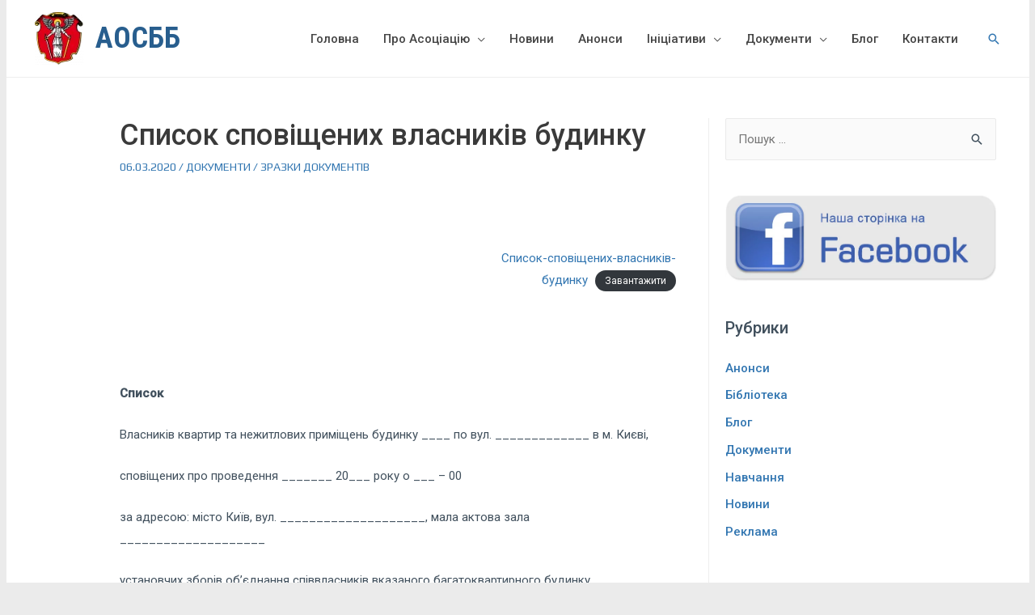

--- FILE ---
content_type: text/html; charset=UTF-8
request_url: https://aosbb.kiev.ua/spysok-vlasnykiv-budynku-osbb/
body_size: 32579
content:
<!DOCTYPE html><html lang="ru-RU"><head><meta charset="UTF-8"><link data-optimized="2" rel="stylesheet" href="https://aosbb.kiev.ua/wp-content/litespeed/css/fec00b2305e5dfe8a417816de621199b.css?ver=ed41a" /><meta name="viewport" content="width=device-width, initial-scale=1"><link rel="profile" href="https://gmpg.org/xfn/11"><meta name='robots' content='index, follow, max-image-preview:large, max-snippet:-1, max-video-preview:-1' /><title>Список сповіщених власників будинку - АОСББ</title><meta name="description" content="Список власників будинку, сповіщених про проведення установчих зборів об’єднання співвласників багатоквартирного будинку (ОСББ). Можна завантажити у Word." /><link rel="canonical" href="https://aosbb.kiev.ua/spysok-vlasnykiv-budynku-osbb/" /><meta property="og:locale" content="ru_RU" /><meta property="og:type" content="article" /><meta property="og:title" content="Список сповіщених власників будинку - АОСББ" /><meta property="og:description" content="Список власників будинку, сповіщених про проведення установчих зборів об’єднання співвласників багатоквартирного будинку (ОСББ). Можна завантажити у Word." /><meta property="og:url" content="https://aosbb.kiev.ua/spysok-vlasnykiv-budynku-osbb/" /><meta property="og:site_name" content="АОСББ" /><meta property="article:published_time" content="2020-03-06T15:07:26+00:00" /><meta property="article:modified_time" content="2021-10-22T15:34:02+00:00" /><meta property="og:image" content="https://aosbb.kiev.ua/wp-content/uploads/2020/02/fon-zrazky-dokumentiv.jpg" /><meta property="og:image:width" content="1280" /><meta property="og:image:height" content="718" /><meta property="og:image:type" content="image/jpeg" /><meta name="twitter:card" content="summary_large_image" /> <script type="application/ld+json" class="yoast-schema-graph">{"@context":"https://schema.org","@graph":[{"@type":"WebSite","@id":"https://aosbb.kiev.ua/#website","url":"https://aosbb.kiev.ua/","name":"\u0410\u041e\u0421\u0411\u0411","description":"\u0410\u0441\u043e\u0446\u0456\u0430\u0446\u0456\u044f \u041e\u0421\u0411\u0411 \u0442\u0430 \u0416\u0411\u041a \u043c\u0456\u0441\u0442\u0430 \u041a\u0438\u0454\u0432\u0430","potentialAction":[{"@type":"SearchAction","target":{"@type":"EntryPoint","urlTemplate":"https://aosbb.kiev.ua/?s={search_term_string}"},"query-input":"required name=search_term_string"}],"inLanguage":"ru-RU"},{"@type":"ImageObject","@id":"https://aosbb.kiev.ua/spysok-vlasnykiv-budynku-osbb/#primaryimage","inLanguage":"ru-RU","url":"https://aosbb.kiev.ua/wp-content/uploads/2020/02/fon-zrazky-dokumentiv.jpg","contentUrl":"https://aosbb.kiev.ua/wp-content/uploads/2020/02/fon-zrazky-dokumentiv.jpg","width":1280,"height":718,"caption":"\u0424\u043e\u043d, \u0437\u0440\u0430\u0437\u043a\u0438 \u0434\u043e\u043a\u0443\u043c\u0435\u043d\u0442\u0456\u0432"},{"@type":"WebPage","@id":"https://aosbb.kiev.ua/spysok-vlasnykiv-budynku-osbb/#webpage","url":"https://aosbb.kiev.ua/spysok-vlasnykiv-budynku-osbb/","name":"\u0421\u043f\u0438\u0441\u043e\u043a \u0441\u043f\u043e\u0432\u0456\u0449\u0435\u043d\u0438\u0445 \u0432\u043b\u0430\u0441\u043d\u0438\u043a\u0456\u0432 \u0431\u0443\u0434\u0438\u043d\u043a\u0443 - \u0410\u041e\u0421\u0411\u0411","isPartOf":{"@id":"https://aosbb.kiev.ua/#website"},"primaryImageOfPage":{"@id":"https://aosbb.kiev.ua/spysok-vlasnykiv-budynku-osbb/#primaryimage"},"datePublished":"2020-03-06T15:07:26+00:00","dateModified":"2021-10-22T15:34:02+00:00","author":{"@id":"https://aosbb.kiev.ua/#/schema/person/581c54f57ff5947a44f9fe137da8371f"},"description":"\u0421\u043f\u0438\u0441\u043e\u043a \u0432\u043b\u0430\u0441\u043d\u0438\u043a\u0456\u0432 \u0431\u0443\u0434\u0438\u043d\u043a\u0443, \u0441\u043f\u043e\u0432\u0456\u0449\u0435\u043d\u0438\u0445 \u043f\u0440\u043e \u043f\u0440\u043e\u0432\u0435\u0434\u0435\u043d\u043d\u044f \u0443\u0441\u0442\u0430\u043d\u043e\u0432\u0447\u0438\u0445 \u0437\u0431\u043e\u0440\u0456\u0432 \u043e\u0431\u2019\u0454\u0434\u043d\u0430\u043d\u043d\u044f \u0441\u043f\u0456\u0432\u0432\u043b\u0430\u0441\u043d\u0438\u043a\u0456\u0432 \u0431\u0430\u0433\u0430\u0442\u043e\u043a\u0432\u0430\u0440\u0442\u0438\u0440\u043d\u043e\u0433\u043e \u0431\u0443\u0434\u0438\u043d\u043a\u0443 (\u041e\u0421\u0411\u0411). \u041c\u043e\u0436\u043d\u0430 \u0437\u0430\u0432\u0430\u043d\u0442\u0430\u0436\u0438\u0442\u0438 \u0443 Word.","breadcrumb":{"@id":"https://aosbb.kiev.ua/spysok-vlasnykiv-budynku-osbb/#breadcrumb"},"inLanguage":"ru-RU","potentialAction":[{"@type":"ReadAction","target":["https://aosbb.kiev.ua/spysok-vlasnykiv-budynku-osbb/"]}]},{"@type":"BreadcrumbList","@id":"https://aosbb.kiev.ua/spysok-vlasnykiv-budynku-osbb/#breadcrumb","itemListElement":[{"@type":"ListItem","position":1,"name":"\u0413\u043b\u0430\u0432\u043d\u0430\u044f \u0441\u0442\u0440\u0430\u043d\u0438\u0446\u0430","item":"https://aosbb.kiev.ua/"},{"@type":"ListItem","position":2,"name":"\u0421\u043f\u0438\u0441\u043e\u043a \u0441\u043f\u043e\u0432\u0456\u0449\u0435\u043d\u0438\u0445 \u0432\u043b\u0430\u0441\u043d\u0438\u043a\u0456\u0432 \u0431\u0443\u0434\u0438\u043d\u043a\u0443"}]},{"@type":"Person","@id":"https://aosbb.kiev.ua/#/schema/person/581c54f57ff5947a44f9fe137da8371f","name":"adminhq","image":{"@type":"ImageObject","@id":"https://aosbb.kiev.ua/#personlogo","inLanguage":"ru-RU","url":"https://secure.gravatar.com/avatar/ef8e86d54d86532a2c1ecf1202f1ccdc?s=96&d=blank&r=g","contentUrl":"https://secure.gravatar.com/avatar/ef8e86d54d86532a2c1ecf1202f1ccdc?s=96&d=blank&r=g","caption":"adminhq"}}]}</script> <link rel='dns-prefetch' href='//maps.googleapis.com' /><link rel='dns-prefetch' href='//fonts.googleapis.com' /><link rel='dns-prefetch' href='//s.w.org' /><link rel="alternate" type="application/rss+xml" title="АОСББ &raquo; Лента" href="https://aosbb.kiev.ua/feed/" /><link rel="alternate" type="application/rss+xml" title="АОСББ &raquo; Лента комментариев" href="https://aosbb.kiev.ua/comments/feed/" /><link rel="alternate" type="application/rss+xml" title="АОСББ &raquo; Лента комментариев к &laquo;Список сповіщених власників будинку&raquo;" href="https://aosbb.kiev.ua/spysok-vlasnykiv-budynku-osbb/feed/" /><style id='astra-theme-css-inline-css'>html{font-size:93.75%;}a,.page-title{color:#3276b1;}a:hover,a:focus{color:#285e8e;}body,button,input,select,textarea,.ast-button,.ast-custom-button{font-family:'Roboto',sans-serif;font-weight:400;font-size:15px;font-size:1rem;}blockquote{color:rgba(1,22,39,0.75);}h1,.entry-content h1,h2,.entry-content h2,h3,.entry-content h3,h4,.entry-content h4,h5,.entry-content h5,h6,.entry-content h6,.site-title,.site-title a{font-family:'Roboto',sans-serif;font-weight:500;}.ast-site-identity .site-title a{color:#285e8e;}.ast-site-identity .site-title a:hover{color:#285e8e;}.site-title{font-size:36px;font-size:2.4rem;display:block;}header .custom-logo-link img{max-width:60px;}.astra-logo-svg{width:60px;}.ast-archive-description .ast-archive-title{font-size:36px;font-size:2.4rem;}.site-header .site-description{font-size:15px;font-size:1rem;display:none;}.entry-title{font-size:30px;font-size:2rem;}h1,.entry-content h1{font-size:50px;font-size:3.3333333333333rem;font-family:'Roboto',sans-serif;}h2,.entry-content h2{font-size:36px;font-size:2.4rem;font-family:'Roboto',sans-serif;}h3,.entry-content h3{font-size:24px;font-size:1.6rem;font-family:'Roboto',sans-serif;}h4,.entry-content h4{font-size:20px;font-size:1.3333333333333rem;font-family:'Roboto',sans-serif;}h5,.entry-content h5{font-size:16px;font-size:1.0666666666667rem;font-family:'Roboto',sans-serif;}h6,.entry-content h6{font-size:56px;font-size:3.7333333333333rem;line-height:0.5;font-weight:700;font-family:'Play',sans-serif;}.ast-single-post .entry-title,.page-title{font-size:36px;font-size:2.4rem;}::selection{background-color:#3276b1;color:#ffffff;}body,h1,.entry-title a,.entry-content h1,h2,.entry-content h2,h3,.entry-content h3,h4,.entry-content h4,h5,.entry-content h5,h6,.entry-content h6{color:rgba(1,22,39,0.75);}.tagcloud a:hover,.tagcloud a:focus,.tagcloud a.current-item{color:#ffffff;border-color:#3276b1;background-color:#3276b1;}input:focus,input[type="text"]:focus,input[type="email"]:focus,input[type="url"]:focus,input[type="password"]:focus,input[type="reset"]:focus,input[type="search"]:focus,textarea:focus{border-color:#3276b1;}input[type="radio"]:checked,input[type=reset],input[type="checkbox"]:checked,input[type="checkbox"]:hover:checked,input[type="checkbox"]:focus:checked,input[type=range]::-webkit-slider-thumb{border-color:#3276b1;background-color:#3276b1;box-shadow:none;}.site-footer a:hover + .post-count,.site-footer a:focus + .post-count{background:#3276b1;border-color:#3276b1;}.single .nav-links .nav-previous,.single .nav-links .nav-next{color:#3276b1;}.entry-meta,.entry-meta *{line-height:1.45;color:#3276b1;}.entry-meta a:hover,.entry-meta a:hover *,.entry-meta a:focus,.entry-meta a:focus *,.page-links > .page-link,.page-links .page-link:hover,.post-navigation a:hover{color:#285e8e;}#cat option,.secondary .calendar_wrap thead a,.secondary .calendar_wrap thead a:visited{color:#3276b1;}.secondary .calendar_wrap #today,.ast-progress-val span{background:#3276b1;}.secondary a:hover + .post-count,.secondary a:focus + .post-count{background:#3276b1;border-color:#3276b1;}.calendar_wrap #today > a{color:#ffffff;}.page-links .page-link,.single .post-navigation a{color:#3276b1;}.ast-header-break-point .main-header-bar .ast-button-wrap .menu-toggle{border-radius:0px;}.widget-title{font-size:21px;font-size:1.4rem;color:rgba(1,22,39,0.75);}.single .ast-author-details .author-title{color:#285e8e;}#secondary,#secondary button,#secondary input,#secondary select,#secondary textarea{font-size:15px;font-size:1rem;}.ast-logo-title-inline .site-logo-img{padding-right:1em;}.site-logo-img img{ transition:all 0.2s linear;}#secondary {margin: 4em 0 2.5em;word-break: break-word;line-height: 2;}#secondary li {margin-bottom: 0.25em;}#secondary li:last-child {margin-bottom: 0;}@media (max-width: 768px) {.js_active .ast-plain-container.ast-single-post #secondary {margin-top: 1.5em;}}.ast-separate-container.ast-two-container #secondary .widget {background-color: #fff;padding: 2em;margin-bottom: 2em;}@media (min-width: 993px) {.ast-left-sidebar #secondary {padding-right: 60px;}.ast-right-sidebar #secondary {padding-left: 60px;}}@media (max-width: 993px) {.ast-right-sidebar #secondary {padding-left: 30px;}.ast-left-sidebar #secondary {padding-right: 30px;}}@media (max-width:768px){#ast-desktop-header{display:none;}}@media (min-width:768px){#ast-mobile-header{display:none;}}.wp-block-buttons.aligncenter{justify-content:center;}@media (max-width:782px){.entry-content .wp-block-columns .wp-block-column{margin-left:0px;}}@media (max-width:768px){.ast-separate-container .ast-article-post,.ast-separate-container .ast-article-single{padding:1.5em 2.14em;}.ast-separate-container #primary,.ast-separate-container #secondary{padding:1.5em 0;}#primary,#secondary{padding:1.5em 0;margin:0;}.ast-left-sidebar #content > .ast-container{display:flex;flex-direction:column-reverse;width:100%;}.ast-author-box img.avatar{margin:20px 0 0 0;}}@media (max-width:768px){#secondary.secondary{padding-top:0;}.ast-separate-container.ast-right-sidebar #secondary{padding-left:1em;padding-right:1em;}.ast-separate-container.ast-two-container #secondary{padding-left:0;padding-right:0;}.ast-page-builder-template .entry-header #secondary,.ast-page-builder-template #secondary{margin-top:1.5em;}}@media (max-width:768px){.ast-right-sidebar #primary{padding-right:0;}.ast-page-builder-template.ast-left-sidebar #secondary,.ast-page-builder-template.ast-right-sidebar #secondary{padding-right:20px;padding-left:20px;}.ast-right-sidebar #secondary,.ast-left-sidebar #primary{padding-left:0;}.ast-left-sidebar #secondary{padding-right:0;}}@media (min-width:769px){.ast-separate-container.ast-right-sidebar #primary,.ast-separate-container.ast-left-sidebar #primary{border:0;}.search-no-results.ast-separate-container #primary{margin-bottom:4em;}}@media (min-width:769px){.ast-right-sidebar #primary{border-right:1px solid #eee;}.ast-left-sidebar #primary{border-left:1px solid #eee;}.ast-right-sidebar #secondary{border-left:1px solid #eee;margin-left:-1px;}.ast-left-sidebar #secondary{border-right:1px solid #eee;margin-right:-1px;}.ast-separate-container.ast-two-container.ast-right-sidebar #secondary{padding-left:30px;padding-right:0;}.ast-separate-container.ast-two-container.ast-left-sidebar #secondary{padding-right:30px;padding-left:0;}.ast-separate-container.ast-right-sidebar #secondary,.ast-separate-container.ast-left-sidebar #secondary{border:0;margin-left:auto;margin-right:auto;}.ast-separate-container.ast-two-container #secondary .widget:last-child{margin-bottom:0;}}.elementor-button-wrapper .elementor-button{border-style:solid;text-decoration:none;border-top-width:0;border-right-width:0;border-left-width:0;border-bottom-width:0;}body .elementor-button.elementor-size-sm,body .elementor-button.elementor-size-xs,body .elementor-button.elementor-size-md,body .elementor-button.elementor-size-lg,body .elementor-button.elementor-size-xl,body .elementor-button{border-radius:50px;padding-top:10px;padding-right:20px;padding-bottom:10px;padding-left:20px;}.elementor-button-wrapper .elementor-button{border-color:#65bc7b;background-color:#65bc7b;}.elementor-button-wrapper .elementor-button:hover,.elementor-button-wrapper .elementor-button:focus{color:#ffffff;background-color:#5fb574;border-color:#5fb574;}.wp-block-button .wp-block-button__link ,.elementor-button-wrapper .elementor-button,.elementor-button-wrapper .elementor-button:visited{color:#ffffff;}.elementor-button-wrapper .elementor-button{font-family:'Roboto',sans-serif;font-weight:500;line-height:1;}body .elementor-button.elementor-size-sm,body .elementor-button.elementor-size-xs,body .elementor-button.elementor-size-md,body .elementor-button.elementor-size-lg,body .elementor-button.elementor-size-xl,body .elementor-button{font-size:16px;font-size:1.0666666666667rem;}.wp-block-button .wp-block-button__link:hover,.wp-block-button .wp-block-button__link:focus{color:#ffffff;background-color:#5fb574;border-color:#5fb574;}.elementor-widget-heading h6.elementor-heading-title{line-height:0.5;}.wp-block-button .wp-block-button__link{border-style:solid;border-top-width:0;border-right-width:0;border-left-width:0;border-bottom-width:0;border-color:#65bc7b;background-color:#65bc7b;color:#ffffff;font-family:'Roboto',sans-serif;font-weight:500;line-height:1;font-size:16px;font-size:1.0666666666667rem;border-radius:50px;}.wp-block-buttons .wp-block-button .wp-block-button__link{padding-top:10px;padding-right:20px;padding-bottom:10px;padding-left:20px;}@media (max-width:768px){.wp-block-button .wp-block-button__link{font-size:16px;font-size:1.0666666666667rem;}}@media (max-width:544px){.wp-block-button .wp-block-button__link{font-size:16px;font-size:1.0666666666667rem;}}.menu-toggle,button,.ast-button,.ast-custom-button,.button,input#submit,input[type="button"],input[type="submit"],input[type="reset"]{border-style:solid;border-top-width:0;border-right-width:0;border-left-width:0;border-bottom-width:0;color:#ffffff;border-color:#65bc7b;background-color:#65bc7b;border-radius:50px;padding-top:10px;padding-right:20px;padding-bottom:10px;padding-left:20px;font-family:'Roboto',sans-serif;font-weight:500;font-size:16px;font-size:1.0666666666667rem;line-height:1;}button:focus,.menu-toggle:hover,button:hover,.ast-button:hover,.ast-custom-button:hover .button:hover,.ast-custom-button:hover ,input[type=reset]:hover,input[type=reset]:focus,input#submit:hover,input#submit:focus,input[type="button"]:hover,input[type="button"]:focus,input[type="submit"]:hover,input[type="submit"]:focus{color:#ffffff;background-color:#5fb574;border-color:#5fb574;}@media (min-width:544px){.ast-container{max-width:100%;}}@media (max-width:544px){.ast-separate-container .ast-article-post,.ast-separate-container .ast-article-single,.ast-separate-container .comments-title,.ast-separate-container .ast-archive-description{padding:1.5em 1em;}.ast-separate-container #content .ast-container{padding-left:0.54em;padding-right:0.54em;}.ast-separate-container .ast-comment-list li.depth-1{padding:1.5em 1em;margin-bottom:1.5em;}.ast-separate-container .ast-comment-list .bypostauthor{padding:.5em;}.ast-search-menu-icon.ast-dropdown-active .search-field{width:170px;}.menu-toggle,button,.ast-button,.button,input#submit,input[type="button"],input[type="submit"],input[type="reset"]{font-size:16px;font-size:1.0666666666667rem;}.ast-separate-container #secondary{padding-top:0;}.ast-separate-container.ast-two-container #secondary .widget{margin-bottom:1.5em;padding-left:1em;padding-right:1em;}}@media (max-width:768px){.menu-toggle,button,.ast-button,.button,input#submit,input[type="button"],input[type="submit"],input[type="reset"]{font-size:16px;font-size:1.0666666666667rem;}.ast-mobile-header-stack .main-header-bar .ast-search-menu-icon{display:inline-block;}.ast-header-break-point.ast-header-custom-item-outside .ast-mobile-header-stack .main-header-bar .ast-search-icon{margin:0;}.ast-comment-avatar-wrap img{max-width:2.5em;}.ast-separate-container .ast-comment-list li.depth-1{padding:1.5em 2.14em;}.ast-separate-container .comment-respond{padding:2em 2.14em;}.ast-comment-meta{padding:0 1.8888em 1.3333em;}}@media (max-width:768px){.ast-header-break-point .ast-search-menu-icon.slide-search .search-form{right:0;}.ast-header-break-point .ast-mobile-header-stack .ast-search-menu-icon.slide-search .search-form{right:-1em;}}@media (min-width:545px){.ast-page-builder-template .comments-area,.single.ast-page-builder-template .entry-header,.single.ast-page-builder-template .post-navigation,.single.ast-page-builder-template .ast-single-related-posts-container{max-width:1305px;margin-left:auto;margin-right:auto;}}body,.ast-separate-container{background-color:#ebebeb;;background-image:none;;}.ast-no-sidebar.ast-separate-container .entry-content .alignfull {margin-left: -6.67em;margin-right: -6.67em;width: auto;}@media (max-width: 1200px) {.ast-no-sidebar.ast-separate-container .entry-content .alignfull {margin-left: -2.4em;margin-right: -2.4em;}}@media (max-width: 768px) {.ast-no-sidebar.ast-separate-container .entry-content .alignfull {margin-left: -2.14em;margin-right: -2.14em;}}@media (max-width: 544px) {.ast-no-sidebar.ast-separate-container .entry-content .alignfull {margin-left: -1em;margin-right: -1em;}}.ast-no-sidebar.ast-separate-container .entry-content .alignwide {margin-left: -20px;margin-right: -20px;}.ast-no-sidebar.ast-separate-container .entry-content .wp-block-column .alignfull,.ast-no-sidebar.ast-separate-container .entry-content .wp-block-column .alignwide {margin-left: auto;margin-right: auto;width: 100%;}@media (max-width:768px){.widget-title{font-size:21px;font-size:1.4rem;}body,button,input,select,textarea,.ast-button,.ast-custom-button{font-size:15px;font-size:1rem;}#secondary,#secondary button,#secondary input,#secondary select,#secondary textarea{font-size:15px;font-size:1rem;}.site-title{font-size:36px;font-size:2.4rem;display:block;}.ast-archive-description .ast-archive-title{font-size:36px;}.site-header .site-description{display:none;}.entry-title{font-size:30px;}h1,.entry-content h1{font-size:50px;}h2,.entry-content h2{font-size:36px;}h3,.entry-content h3{font-size:30px;}h4,.entry-content h4{font-size:25px;font-size:1.6666666666667rem;}h5,.entry-content h5{font-size:18px;font-size:1.2rem;}h6,.entry-content h6{font-size:56px;font-size:3.7333333333333rem;}.ast-single-post .entry-title,.page-title{font-size:36px;}.astra-logo-svg{width:60px;}header .custom-logo-link img,.ast-header-break-point .site-logo-img .custom-mobile-logo-link img{max-width:60px;}body,.ast-separate-container{background-color:#f4f4f4;;background-image:none;;}}@media (max-width:544px){.widget-title{font-size:21px;font-size:1.4rem;}body,button,input,select,textarea,.ast-button,.ast-custom-button{font-size:15px;font-size:1rem;}#secondary,#secondary button,#secondary input,#secondary select,#secondary textarea{font-size:15px;font-size:1rem;}.site-title{font-size:32px;font-size:2.1333333333333rem;display:block;}.ast-archive-description .ast-archive-title{font-size:20px;}.site-header .site-description{display:none;}.entry-title{font-size:25px;}h1,.entry-content h1{font-size:30px;}h2,.entry-content h2{font-size:25px;}h3,.entry-content h3{font-size:20px;}h4,.entry-content h4{font-size:18px;font-size:1.2rem;}h5,.entry-content h5{font-size:16px;font-size:1.0666666666667rem;}h6,.entry-content h6{font-size:56px;font-size:3.7333333333333rem;}.ast-single-post .entry-title,.page-title{font-size:24px;}header .custom-logo-link img,.ast-header-break-point .site-branding img,.ast-header-break-point .custom-logo-link img{max-width:56px;}.astra-logo-svg{width:56px;}.ast-header-break-point .site-logo-img .custom-mobile-logo-link img{max-width:56px;}body,.ast-separate-container{background-color:#f4f4f4;;background-image:none;;}}@media (max-width:544px){html{font-size:93.75%;}}@media (min-width:769px){.ast-container{max-width:1305px;}}@font-face {font-family: "Astra";src: url(https://aosbb.kiev.ua/wp-content/themes/astra/assets/fonts/astra.woff) format("woff"),url(https://aosbb.kiev.ua/wp-content/themes/astra/assets/fonts/astra.ttf) format("truetype"),url(https://aosbb.kiev.ua/wp-content/themes/astra/assets/fonts/astra.svg#astra) format("svg");font-weight: normal;font-style: normal;font-display: fallback;}@media (min-width:769px){.main-header-menu .sub-menu .menu-item.ast-left-align-sub-menu:hover > .sub-menu,.main-header-menu .sub-menu .menu-item.ast-left-align-sub-menu.focus > .sub-menu{margin-left:-0px;}}.astra-icon-down_arrow::after {content: "\e900";font-family: Astra;}.astra-icon-close::after {content: "\e5cd";font-family: Astra;}.astra-icon-drag_handle::after {content: "\e25d";font-family: Astra;}.astra-icon-format_align_justify::after {content: "\e235";font-family: Astra;}.astra-icon-menu::after {content: "\e5d2";font-family: Astra;}.astra-icon-reorder::after {content: "\e8fe";font-family: Astra;}.astra-icon-search::after {content: "\e8b6";font-family: Astra;}.astra-icon-zoom_in::after {content: "\e56b";font-family: Astra;}.astra-icon-check-circle::after {content: "\e901";font-family: Astra;}.astra-icon-shopping-cart::after {content: "\f07a";font-family: Astra;}.astra-icon-shopping-bag::after {content: "\f290";font-family: Astra;}.astra-icon-shopping-basket::after {content: "\f291";font-family: Astra;}.astra-icon-circle-o::after {content: "\e903";font-family: Astra;}.astra-icon-certificate::after {content: "\e902";font-family: Astra;}blockquote {padding: 1.2em;}.ast-header-break-point .ast-mobile-header-wrap .ast-above-header-wrap .main-header-bar-navigation .inline-on-mobile .menu-item .menu-link,.ast-header-break-point .ast-mobile-header-wrap .ast-main-header-wrap .main-header-bar-navigation .inline-on-mobile .menu-item .menu-link,.ast-header-break-point .ast-mobile-header-wrap .ast-below-header-wrap .main-header-bar-navigation .inline-on-mobile .menu-item .menu-link {border: none;}.ast-header-break-point .ast-mobile-header-wrap .ast-above-header-wrap .main-header-bar-navigation .inline-on-mobile .menu-item-has-children > .ast-menu-toggle::before,.ast-header-break-point .ast-mobile-header-wrap .ast-main-header-wrap .main-header-bar-navigation .inline-on-mobile .menu-item-has-children > .ast-menu-toggle::before,.ast-header-break-point .ast-mobile-header-wrap .ast-below-header-wrap .main-header-bar-navigation .inline-on-mobile .menu-item-has-children > .ast-menu-toggle::before {font-size: .6rem;}.ast-header-break-point .ast-mobile-header-wrap .ast-flex.inline-on-mobile {flex-wrap: unset;}.ast-header-break-point .ast-mobile-header-wrap .ast-flex.inline-on-mobile .menu-item.ast-submenu-expanded > .sub-menu .menu-link {padding: .1em 1em;}.ast-header-break-point .ast-mobile-header-wrap .ast-flex.inline-on-mobile .menu-item.ast-submenu-expanded > .sub-menu > .menu-item .ast-menu-toggle::before {transform: rotate(-90deg);}.ast-header-break-point .ast-mobile-header-wrap .ast-flex.inline-on-mobile .menu-item.ast-submenu-expanded > .sub-menu > .menu-item.ast-submenu-expanded .ast-menu-toggle::before {transform: rotate(-270deg);}.ast-header-break-point .ast-mobile-header-wrap .ast-flex.inline-on-mobile .menu-item > .sub-menu > .menu-item .menu-link:before {content: none;}.ast-header-break-point .ast-mobile-header-wrap .ast-flex.inline-on-mobile {flex-wrap: unset;}.ast-header-break-point .ast-mobile-header-wrap .ast-flex.inline-on-mobile .menu-item.ast-submenu-expanded > .sub-menu .menu-link {padding: .1em 1em;}.ast-header-break-point .ast-mobile-header-wrap .ast-flex.inline-on-mobile .menu-item.ast-submenu-expanded > .sub-menu > .menu-item .ast-menu-toggle::before {transform: rotate(-90deg);}.ast-header-break-point .ast-mobile-header-wrap .ast-flex.inline-on-mobile .menu-item.ast-submenu-expanded > .sub-menu > .menu-item.ast-submenu-expanded .ast-menu-toggle::before {transform: rotate(-270deg);}.ast-header-break-point .ast-mobile-header-wrap .ast-flex.inline-on-mobile .menu-item > .sub-menu > .menu-item .menu-link:before {content: none;}.ast-header-break-point .inline-on-mobile .sub-menu {width: 150px;}.ast-header-break-point .ast-mobile-header-wrap .ast-flex.inline-on-mobile .menu-item.menu-item-has-children {margin-right: 10px;}.ast-header-break-point .ast-mobile-header-wrap .ast-flex.inline-on-mobile .menu-item.ast-submenu-expanded > .sub-menu {display: block;position: absolute;right: auto;left: 0;}.ast-header-break-point .ast-mobile-header-wrap .ast-flex.inline-on-mobile .menu-item.ast-submenu-expanded > .sub-menu .menu-item .ast-menu-toggle {padding: 0;right: 1em;}.ast-header-break-point .ast-mobile-header-wrap .ast-flex.inline-on-mobile .menu-item.ast-submenu-expanded > .sub-menu > .menu-item > .sub-menu {left: 100%;right: auto;}.ast-header-break-point .ast-mobile-header-wrap .ast-flex.inline-on-mobile .ast-menu-toggle {right: -15px;}.ast-header-break-point .ast-mobile-header-wrap .ast-flex.inline-on-mobile .menu-item.menu-item-has-children {margin-right: 10px;}.ast-header-break-point .ast-mobile-header-wrap .ast-flex.inline-on-mobile .menu-item.ast-submenu-expanded > .sub-menu {display: block;position: absolute;right: auto;left: 0;}.ast-header-break-point .ast-mobile-header-wrap .ast-flex.inline-on-mobile .menu-item.ast-submenu-expanded > .sub-menu > .menu-item > .sub-menu {left: 100%;right: auto;}.ast-header-break-point .ast-mobile-header-wrap .ast-flex.inline-on-mobile .ast-menu-toggle {right: -15px;}:root .has-ast-global-color-0-color{color:var(--ast-global-color-0);}:root .has-ast-global-color-0-background-color{background-color:var(--ast-global-color-0);}:root .wp-block-button .has-ast-global-color-0-color{color:var(--ast-global-color-0);}:root .wp-block-button .has-ast-global-color-0-background-color{background-color:var(--ast-global-color-0);}:root .has-ast-global-color-1-color{color:var(--ast-global-color-1);}:root .has-ast-global-color-1-background-color{background-color:var(--ast-global-color-1);}:root .wp-block-button .has-ast-global-color-1-color{color:var(--ast-global-color-1);}:root .wp-block-button .has-ast-global-color-1-background-color{background-color:var(--ast-global-color-1);}:root .has-ast-global-color-2-color{color:var(--ast-global-color-2);}:root .has-ast-global-color-2-background-color{background-color:var(--ast-global-color-2);}:root .wp-block-button .has-ast-global-color-2-color{color:var(--ast-global-color-2);}:root .wp-block-button .has-ast-global-color-2-background-color{background-color:var(--ast-global-color-2);}:root .has-ast-global-color-3-color{color:var(--ast-global-color-3);}:root .has-ast-global-color-3-background-color{background-color:var(--ast-global-color-3);}:root .wp-block-button .has-ast-global-color-3-color{color:var(--ast-global-color-3);}:root .wp-block-button .has-ast-global-color-3-background-color{background-color:var(--ast-global-color-3);}:root .has-ast-global-color-4-color{color:var(--ast-global-color-4);}:root .has-ast-global-color-4-background-color{background-color:var(--ast-global-color-4);}:root .wp-block-button .has-ast-global-color-4-color{color:var(--ast-global-color-4);}:root .wp-block-button .has-ast-global-color-4-background-color{background-color:var(--ast-global-color-4);}:root .has-ast-global-color-5-color{color:var(--ast-global-color-5);}:root .has-ast-global-color-5-background-color{background-color:var(--ast-global-color-5);}:root .wp-block-button .has-ast-global-color-5-color{color:var(--ast-global-color-5);}:root .wp-block-button .has-ast-global-color-5-background-color{background-color:var(--ast-global-color-5);}:root .has-ast-global-color-6-color{color:var(--ast-global-color-6);}:root .has-ast-global-color-6-background-color{background-color:var(--ast-global-color-6);}:root .wp-block-button .has-ast-global-color-6-color{color:var(--ast-global-color-6);}:root .wp-block-button .has-ast-global-color-6-background-color{background-color:var(--ast-global-color-6);}:root .has-ast-global-color-7-color{color:var(--ast-global-color-7);}:root .has-ast-global-color-7-background-color{background-color:var(--ast-global-color-7);}:root .wp-block-button .has-ast-global-color-7-color{color:var(--ast-global-color-7);}:root .wp-block-button .has-ast-global-color-7-background-color{background-color:var(--ast-global-color-7);}:root .has-ast-global-color-8-color{color:var(--ast-global-color-8);}:root .has-ast-global-color-8-background-color{background-color:var(--ast-global-color-8);}:root .wp-block-button .has-ast-global-color-8-color{color:var(--ast-global-color-8);}:root .wp-block-button .has-ast-global-color-8-background-color{background-color:var(--ast-global-color-8);}:root{--ast-global-color-0:#0170B9;--ast-global-color-1:#3a3a3a;--ast-global-color-2:#3a3a3a;--ast-global-color-3:#4B4F58;--ast-global-color-4:#F5F5F5;--ast-global-color-5:#FFFFFF;--ast-global-color-6:#F2F5F7;--ast-global-color-7:#424242;--ast-global-color-8:#000000;}.ast-breadcrumbs .trail-browse,.ast-breadcrumbs .trail-items,.ast-breadcrumbs .trail-items li{display:inline-block;margin:0;padding:0;border:none;background:inherit;text-indent:0;}.ast-breadcrumbs .trail-browse{font-size:inherit;font-style:inherit;font-weight:inherit;color:inherit;}.ast-breadcrumbs .trail-items{list-style:none;}.trail-items li::after{padding:0 0.3em;content:"\00bb";}.trail-items li:last-of-type::after{display:none;}h1,.entry-content h1,h2,.entry-content h2,h3,.entry-content h3,h4,.entry-content h4,h5,.entry-content h5,h6,.entry-content h6{color:#3a3a3a;}@media (max-width:768px){.ast-builder-grid-row-container.ast-builder-grid-row-tablet-3-firstrow .ast-builder-grid-row > *:first-child,.ast-builder-grid-row-container.ast-builder-grid-row-tablet-3-lastrow .ast-builder-grid-row > *:last-child{grid-column:1 / -1;}}@media (max-width:544px){.ast-builder-grid-row-container.ast-builder-grid-row-mobile-3-firstrow .ast-builder-grid-row > *:first-child,.ast-builder-grid-row-container.ast-builder-grid-row-mobile-3-lastrow .ast-builder-grid-row > *:last-child{grid-column:1 / -1;}}.ast-builder-layout-element[data-section="title_tagline"]{display:flex;}@media (max-width:768px){.ast-header-break-point .ast-builder-layout-element[data-section="title_tagline"]{display:flex;}}@media (max-width:544px){.ast-header-break-point .ast-builder-layout-element[data-section="title_tagline"]{display:flex;}}.ast-builder-menu-1{font-family:'Roboto',sans-serif;font-weight:500;}.ast-builder-menu-1 .menu-item > .menu-link{font-size:15px;font-size:1rem;color:#444444;}.ast-builder-menu-1 .menu-item > .ast-menu-toggle{color:#444444;}.ast-builder-menu-1 .menu-item:hover > .menu-link,.ast-builder-menu-1 .inline-on-mobile .menu-item:hover > .ast-menu-toggle{color:#3276b1;}.ast-builder-menu-1 .menu-item:hover > .ast-menu-toggle{color:#3276b1;}.ast-builder-menu-1 .menu-item.current-menu-item > .menu-link,.ast-builder-menu-1 .inline-on-mobile .menu-item.current-menu-item > .ast-menu-toggle,.ast-builder-menu-1 .current-menu-ancestor > .menu-link{color:#3276b1;}.ast-builder-menu-1 .menu-item.current-menu-item > .ast-menu-toggle{color:#3276b1;}.ast-builder-menu-1 .sub-menu,.ast-builder-menu-1 .inline-on-mobile .sub-menu{border-top-width:2px;border-bottom-width:0;border-right-width:0;border-left-width:0;border-color:#3276b1;border-style:solid;border-radius:0;}.ast-builder-menu-1 .main-header-menu > .menu-item > .sub-menu,.ast-builder-menu-1 .main-header-menu > .menu-item > .astra-full-megamenu-wrapper{margin-top:0;}.ast-desktop .ast-builder-menu-1 .main-header-menu > .menu-item > .sub-menu:before,.ast-desktop .ast-builder-menu-1 .main-header-menu > .menu-item > .astra-full-megamenu-wrapper:before{height:calc( 0px + 5px );}.ast-desktop .ast-builder-menu-1 .menu-item .sub-menu .menu-link{border-style:none;}@media (max-width:768px){.ast-header-break-point .ast-builder-menu-1{font-size:15px;font-size:1rem;}.ast-header-break-point .ast-builder-menu-1 .main-header-menu .menu-item > .menu-link{padding-top:0px;padding-bottom:0px;padding-left:20px;padding-right:20px;}.ast-header-break-point .ast-builder-menu-1 .menu-item.menu-item-has-children > .ast-menu-toggle{top:0px;right:calc( 20px - 0.907em );}.ast-builder-menu-1 .menu-item-has-children > .menu-link:after{content:unset;}}@media (max-width:544px){.ast-header-break-point .ast-builder-menu-1{font-size:15px;font-size:1rem;}.ast-header-break-point .ast-builder-menu-1 .menu-item.menu-item-has-children > .ast-menu-toggle{top:0;}}.ast-builder-menu-1{display:flex;}@media (max-width:768px){.ast-header-break-point .ast-builder-menu-1{display:flex;}}@media (max-width:544px){.ast-header-break-point .ast-builder-menu-1{display:flex;}}.main-header-bar .main-header-bar-navigation .ast-search-icon {display: block;z-index: 4;position: relative;}.ast-search-icon {z-index: 4;position: relative;line-height: normal;}.main-header-bar .ast-search-menu-icon .search-form {background-color: #ffffff;}.ast-search-menu-icon.ast-dropdown-active.slide-search .search-form {visibility: visible;opacity: 1;}.ast-search-menu-icon .search-form {border: 1px solid #e7e7e7;line-height: normal;padding: 0 3em 0 0;border-radius: 2px;display: inline-block;-webkit-backface-visibility: hidden;backface-visibility: hidden;position: relative;color: inherit;background-color: #fff;}.ast-search-menu-icon .astra-search-icon {-js-display: flex;display: flex;line-height: normal;}.ast-search-menu-icon .astra-search-icon:focus {outline: none;}.ast-search-menu-icon .search-field {border: none;background-color: transparent;transition: width .2s;border-radius: inherit;color: inherit;font-size: inherit;width: 0;color: #757575;}.ast-search-menu-icon .search-submit {display: none;background: none;border: none;font-size: 1.3em;color: #757575;}.ast-search-menu-icon.ast-dropdown-active {visibility: visible;opacity: 1;position: relative;}.ast-search-menu-icon.ast-dropdown-active .search-field {width: 235px;}.ast-header-search .ast-search-menu-icon.slide-search .search-form,.ast-header-search .ast-search-menu-icon.ast-inline-search .search-form {-js-display: flex;display: flex;align-items: center;}.ast-search-menu-icon.ast-inline-search .search-field {width : 100%;padding : 0.60em;padding-right : 5.5em;}.site-header-section-left .ast-search-menu-icon.slide-search .search-form {padding-left: 3em;padding-right: unset;left: -1em;right: unset;}.site-header-section-left .ast-search-menu-icon.slide-search .search-form .search-field {margin-right: unset;margin-left: 10px;}.ast-search-menu-icon.slide-search .search-form {-webkit-backface-visibility: visible;backface-visibility: visible;visibility: hidden;opacity: 0;transition: all .2s;position: absolute;z-index: 3;right: -1em;top: 50%;transform: translateY(-50%);}.ast-header-search .ast-search-menu-icon .search-form .search-field:-ms-input-placeholder,.ast-header-search .ast-search-menu-icon .search-form .search-field:-ms-input-placeholder{opacity:0.5;}.ast-header-search .ast-search-menu-icon.slide-search .search-form,.ast-header-search .ast-search-menu-icon.ast-inline-search .search-form{-js-display:flex;display:flex;align-items:center;}.ast-builder-layout-element.ast-header-search{height:auto;}.ast-header-search .astra-search-icon{font-size:18px;}.ast-header-search .ast-search-menu-icon.ast-dropdown-active .search-field{margin-right:8px;}@media (max-width:768px){.ast-header-search .astra-search-icon{font-size:18px;}.ast-header-search .ast-search-menu-icon.ast-dropdown-active .search-field{margin-right:8px;}}@media (max-width:544px){.ast-header-search .astra-search-icon{font-size:18px;}.ast-header-search .ast-search-menu-icon.ast-dropdown-active .search-field{margin-right:8px;}}.ast-header-search{display:flex;}@media (max-width:768px){.ast-header-break-point .ast-header-search{display:flex;}}@media (max-width:544px){.ast-header-break-point .ast-header-search{display:flex;}}.site-below-footer-wrap{padding-top:20px;padding-bottom:20px;}.site-below-footer-wrap[data-section="section-below-footer-builder"]{background-color:#2d3e50;;background-image:none;;min-height:0;border-style:solid;border-width:0px;border-top-width:1px;border-top-color:#57789c;}.site-below-footer-wrap[data-section="section-below-footer-builder"] .ast-builder-grid-row{grid-column-gap:0;max-width:1265px;margin-left:auto;margin-right:auto;}.site-below-footer-wrap[data-section="section-below-footer-builder"] .ast-builder-grid-row,.site-below-footer-wrap[data-section="section-below-footer-builder"] .site-footer-section{align-items:center;}.site-below-footer-wrap[data-section="section-below-footer-builder"].ast-footer-row-inline .site-footer-section{display:flex;margin-bottom:0;}.ast-builder-grid-row-4-equal .ast-builder-grid-row{grid-template-columns:repeat( 4,1fr );}@media (max-width:768px){.site-below-footer-wrap[data-section="section-below-footer-builder"]{background-color:#2d3e50;;background-image:none;;}.site-below-footer-wrap[data-section="section-below-footer-builder"] .ast-builder-grid-row{grid-column-gap:0;grid-row-gap:0;}.site-below-footer-wrap[data-section="section-below-footer-builder"].ast-footer-row-tablet-inline .site-footer-section{display:flex;margin-bottom:0;}.site-below-footer-wrap[data-section="section-below-footer-builder"].ast-footer-row-tablet-stack .site-footer-section{display:block;margin-bottom:10px;}.ast-builder-grid-row-container.ast-builder-grid-row-tablet-full .ast-builder-grid-row{grid-template-columns:1fr;}}@media (max-width:544px){.site-below-footer-wrap[data-section="section-below-footer-builder"]{background-color:#2d3e50;;background-image:none;;}.site-below-footer-wrap[data-section="section-below-footer-builder"] .ast-builder-grid-row{grid-column-gap:0;grid-row-gap:0;}.site-below-footer-wrap[data-section="section-below-footer-builder"].ast-footer-row-mobile-inline .site-footer-section{display:flex;margin-bottom:0;}.site-below-footer-wrap[data-section="section-below-footer-builder"].ast-footer-row-mobile-stack .site-footer-section{display:block;margin-bottom:10px;}.ast-builder-grid-row-container.ast-builder-grid-row-mobile-full .ast-builder-grid-row{grid-template-columns:1fr;}}.site-below-footer-wrap[data-section="section-below-footer-builder"]{padding-top:30px;padding-bottom:30px;padding-left:50px;padding-right:50px;margin-top:0px;margin-bottom:0px;margin-left:0px;margin-right:0px;}@media (max-width:768px){.site-below-footer-wrap[data-section="section-below-footer-builder"]{padding-top:80px;padding-bottom:80px;padding-left:50px;padding-right:50px;margin-top:0px;margin-bottom:0px;margin-left:0px;margin-right:0px;}}@media (max-width:544px){.site-below-footer-wrap[data-section="section-below-footer-builder"]{padding-top:80px;padding-bottom:80px;padding-left:20px;padding-right:20px;margin-top:0px;margin-bottom:0px;margin-left:0px;margin-right:0px;}}.site-below-footer-wrap[data-section="section-below-footer-builder"]{display:grid;}@media (max-width:768px){.ast-header-break-point .site-below-footer-wrap[data-section="section-below-footer-builder"]{display:grid;}}@media (max-width:544px){.ast-header-break-point .site-below-footer-wrap[data-section="section-below-footer-builder"]{display:grid;}}.ast-footer-copyright{text-align:left;}.ast-footer-copyright {color:#c0dbee;margin-top:0px;margin-bottom:0px;margin-left:0px;margin-right:0px;}@media (max-width:768px){.ast-footer-copyright{text-align:center;}.ast-footer-copyright {margin-top:0px;margin-bottom:40px;margin-left:0px;margin-right:0px;}}@media (max-width:544px){.ast-footer-copyright{text-align:center;}.ast-footer-copyright {margin-top:0px;margin-bottom:40px;margin-left:0px;margin-right:0px;}}.ast-footer-copyright {font-size:15px;font-size:1rem;}@media (max-width:768px){.ast-footer-copyright {font-size:15px;font-size:1rem;}}@media (max-width:544px){.ast-footer-copyright {font-size:15px;font-size:1rem;}}.ast-footer-copyright.ast-builder-layout-element{display:flex;}@media (max-width:768px){.ast-header-break-point .ast-footer-copyright.ast-builder-layout-element{display:none;}}@media (max-width:544px){.ast-header-break-point .ast-footer-copyright.ast-builder-layout-element{display:none;}}.ast-builder-social-element:hover {color: #0274be;}.ast-social-stack-desktop .ast-builder-social-element,.ast-social-stack-tablet .ast-builder-social-element,.ast-social-stack-mobile .ast-builder-social-element {margin-top: 6px;margin-bottom: 6px;}.ast-social-color-type-official .ast-builder-social-element,.ast-social-color-type-official .social-item-label {color: var(--color);background-color: var(--background-color);}.header-social-inner-wrap.ast-social-color-type-official .ast-builder-social-element svg,.footer-social-inner-wrap.ast-social-color-type-official .ast-builder-social-element svg {fill: currentColor;}.social-show-label-true .ast-builder-social-element {width: auto;padding: 0 0.4em;}[data-section^="section-fb-social-icons-"] .footer-social-inner-wrap {text-align: center;}.ast-footer-social-wrap {width: 100%;}.ast-footer-social-wrap .ast-builder-social-element:first-child {margin-left: 0;}.ast-footer-social-wrap .ast-builder-social-element:last-child {margin-right: 0;}.ast-header-social-wrap .ast-builder-social-element:first-child {margin-left: 0;}.ast-header-social-wrap .ast-builder-social-element:last-child {margin-right: 0;}.ast-builder-social-element {line-height: 1;color: #3a3a3a;background: transparent;vertical-align: middle;transition: all 0.01s;margin-left: 6px;margin-right: 6px;justify-content: center;align-items: center;}.ast-builder-social-element {line-height: 1;color: #3a3a3a;background: transparent;vertical-align: middle;transition: all 0.01s;margin-left: 6px;margin-right: 6px;justify-content: center;align-items: center;}.ast-builder-social-element .social-item-label {padding-left: 6px;}.ast-footer-social-1-wrap .ast-builder-social-element{margin-left:10px;margin-right:10px;padding:0;}.ast-footer-social-1-wrap .ast-builder-social-element svg{width:40px;height:40px;}.ast-footer-social-1-wrap .ast-social-icon-image-wrap{margin:0;}.ast-footer-social-1-wrap{margin-top:0px;margin-bottom:0px;margin-left:0px;margin-right:20px;}.ast-footer-social-1-wrap .ast-social-color-type-custom svg{fill:#c0dbee;}.ast-footer-social-1-wrap .ast-social-color-type-custom .ast-builder-social-element:hover{color:#57789c;}.ast-footer-social-1-wrap .ast-social-color-type-custom .ast-builder-social-element:hover svg{fill:#57789c;}.ast-footer-social-1-wrap .ast-social-color-type-custom .social-item-label{color:#c0dbee;}.ast-footer-social-1-wrap .ast-builder-social-element:hover .social-item-label{color:#57789c;}[data-section="section-fb-social-icons-1"] .footer-social-inner-wrap{text-align:right;}@media (max-width:768px){.ast-footer-social-1-wrap{margin-top:0px;margin-bottom:0px;margin-left:0px;margin-right:0px;}[data-section="section-fb-social-icons-1"] .footer-social-inner-wrap{text-align:center;}}@media (max-width:544px){.ast-footer-social-1-wrap{margin-top:0px;margin-bottom:0px;margin-left:0px;margin-right:0px;}[data-section="section-fb-social-icons-1"] .footer-social-inner-wrap{text-align:center;}}.ast-builder-layout-element[data-section="section-fb-social-icons-1"]{display:flex;}@media (max-width:768px){.ast-header-break-point .ast-builder-layout-element[data-section="section-fb-social-icons-1"]{display:flex;}}@media (max-width:544px){.ast-header-break-point .ast-builder-layout-element[data-section="section-fb-social-icons-1"]{display:flex;}}.site-primary-footer-wrap{padding-top:45px;padding-bottom:45px;}.site-primary-footer-wrap[data-section="section-primary-footer-builder"]{background-color:#2d3e50;;background-image:none;;}.site-primary-footer-wrap[data-section="section-primary-footer-builder"] .ast-builder-grid-row{grid-column-gap:0;max-width:1265px;margin-left:auto;margin-right:auto;}.site-primary-footer-wrap[data-section="section-primary-footer-builder"] .ast-builder-grid-row,.site-primary-footer-wrap[data-section="section-primary-footer-builder"] .site-footer-section{align-items:flex-start;}.site-primary-footer-wrap[data-section="section-primary-footer-builder"].ast-footer-row-inline .site-footer-section{display:flex;margin-bottom:0;}.ast-builder-grid-row-4-equal .ast-builder-grid-row{grid-template-columns:repeat( 4,1fr );}@media (max-width:768px){.site-primary-footer-wrap[data-section="section-primary-footer-builder"]{background-color:#2d3e50;;background-image:none;;}.site-primary-footer-wrap[data-section="section-primary-footer-builder"].ast-footer-row-tablet-inline .site-footer-section{display:flex;margin-bottom:0;}.site-primary-footer-wrap[data-section="section-primary-footer-builder"].ast-footer-row-tablet-stack .site-footer-section{display:block;margin-bottom:10px;}.ast-builder-grid-row-container.ast-builder-grid-row-tablet-full .ast-builder-grid-row{grid-template-columns:1fr;}}@media (max-width:544px){.site-primary-footer-wrap[data-section="section-primary-footer-builder"]{background-color:#2d3e50;;background-image:none;;}.site-primary-footer-wrap[data-section="section-primary-footer-builder"].ast-footer-row-mobile-inline .site-footer-section{display:flex;margin-bottom:0;}.site-primary-footer-wrap[data-section="section-primary-footer-builder"].ast-footer-row-mobile-stack .site-footer-section{display:block;margin-bottom:10px;}.ast-builder-grid-row-container.ast-builder-grid-row-mobile-full .ast-builder-grid-row{grid-template-columns:1fr;}}.site-primary-footer-wrap[data-section="section-primary-footer-builder"]{padding-top:40px;padding-bottom:40px;padding-left:20px;padding-right:20px;margin-top:0px;margin-bottom:0px;margin-left:0px;margin-right:0px;}@media (max-width:768px){.site-primary-footer-wrap[data-section="section-primary-footer-builder"]{padding-top:70px;padding-bottom:20px;padding-left:50px;padding-right:50px;margin-top:0px;margin-bottom:0px;margin-left:0px;margin-right:0px;}}@media (max-width:544px){.site-primary-footer-wrap[data-section="section-primary-footer-builder"]{padding-top:50px;padding-bottom:10px;padding-left:10px;padding-right:10px;margin-top:0px;margin-bottom:0px;margin-left:0px;margin-right:0px;}}.site-primary-footer-wrap[data-section="section-primary-footer-builder"]{display:grid;}@media (max-width:768px){.ast-header-break-point .site-primary-footer-wrap[data-section="section-primary-footer-builder"]{display:grid;}}@media (max-width:544px){.ast-header-break-point .site-primary-footer-wrap[data-section="section-primary-footer-builder"]{display:grid;}}.footer-widget-area[data-section="sidebar-widgets-footer-widget-1"] .footer-widget-area-inner{text-align:left;}@media (max-width:768px){.footer-widget-area[data-section="sidebar-widgets-footer-widget-1"] .footer-widget-area-inner{text-align:center;}}@media (max-width:544px){.footer-widget-area[data-section="sidebar-widgets-footer-widget-1"] .footer-widget-area-inner{text-align:center;}}.footer-widget-area[data-section="sidebar-widgets-footer-widget-1"] .footer-widget-area-inner{color:#c0dbee;}.footer-widget-area[data-section="sidebar-widgets-footer-widget-1"] .footer-widget-area-inner a{color:#c0dbee;}.footer-widget-area[data-section="sidebar-widgets-footer-widget-1"] .footer-widget-area-inner a:hover{color:#ffffff;}.footer-widget-area[data-section="sidebar-widgets-footer-widget-1"] .widget-title{color:#ffffff;}@media (max-width:768px){.footer-widget-area[data-section="sidebar-widgets-footer-widget-1"] .footer-widget-area-inner{color:#c0dbee;}.footer-widget-area[data-section="sidebar-widgets-footer-widget-1"] .widget-title{color:#c0dbee;}.footer-widget-area[data-section="sidebar-widgets-footer-widget-1"] .footer-widget-area-inner a{color:#c0dbee;}.footer-widget-area[data-section="sidebar-widgets-footer-widget-1"] .footer-widget-area-inner a:hover{color:#ffffff;}}@media (max-width:544px){.footer-widget-area[data-section="sidebar-widgets-footer-widget-1"] .footer-widget-area-inner{color:#c0dbee;}.footer-widget-area[data-section="sidebar-widgets-footer-widget-1"] .widget-title{color:#c0dbee;}.footer-widget-area[data-section="sidebar-widgets-footer-widget-1"] .footer-widget-area-inner a{color:#c0dbee;}.footer-widget-area[data-section="sidebar-widgets-footer-widget-1"] .footer-widget-area-inner a:hover{color:#ffffff;}}.footer-widget-area[data-section="sidebar-widgets-footer-widget-1"]{display:block;}@media (max-width:768px){.ast-header-break-point .footer-widget-area[data-section="sidebar-widgets-footer-widget-1"]{display:block;}}@media (max-width:544px){.ast-header-break-point .footer-widget-area[data-section="sidebar-widgets-footer-widget-1"]{display:block;}}.footer-widget-area[data-section="sidebar-widgets-footer-widget-2"] .footer-widget-area-inner{color:#c0dbee;}.footer-widget-area[data-section="sidebar-widgets-footer-widget-2"] .footer-widget-area-inner a{color:#c0dbee;}.footer-widget-area[data-section="sidebar-widgets-footer-widget-2"] .footer-widget-area-inner a:hover{color:#ffffff;}.footer-widget-area[data-section="sidebar-widgets-footer-widget-2"] .widget-title{color:#ffffff;}@media (max-width:768px){.footer-widget-area[data-section="sidebar-widgets-footer-widget-2"] .footer-widget-area-inner{color:#c0dbee;}.footer-widget-area[data-section="sidebar-widgets-footer-widget-2"] .widget-title{color:#c0dbee;}.footer-widget-area[data-section="sidebar-widgets-footer-widget-2"] .footer-widget-area-inner a{color:#c0dbee;}.footer-widget-area[data-section="sidebar-widgets-footer-widget-2"] .footer-widget-area-inner a:hover{color:#ffffff;}}@media (max-width:544px){.footer-widget-area[data-section="sidebar-widgets-footer-widget-2"] .footer-widget-area-inner{color:#c0dbee;}.footer-widget-area[data-section="sidebar-widgets-footer-widget-2"] .widget-title{color:#c0dbee;}.footer-widget-area[data-section="sidebar-widgets-footer-widget-2"] .footer-widget-area-inner a{color:#c0dbee;}.footer-widget-area[data-section="sidebar-widgets-footer-widget-2"] .footer-widget-area-inner a:hover{color:#ffffff;}}.footer-widget-area[data-section="sidebar-widgets-footer-widget-2"]{display:block;}@media (max-width:768px){.ast-header-break-point .footer-widget-area[data-section="sidebar-widgets-footer-widget-2"]{display:block;}}@media (max-width:544px){.ast-header-break-point .footer-widget-area[data-section="sidebar-widgets-footer-widget-2"]{display:block;}}.footer-widget-area[data-section="sidebar-widgets-footer-widget-3"]{display:block;}@media (max-width:768px){.ast-header-break-point .footer-widget-area[data-section="sidebar-widgets-footer-widget-3"]{display:block;}}@media (max-width:544px){.ast-header-break-point .footer-widget-area[data-section="sidebar-widgets-footer-widget-3"]{display:block;}}.footer-widget-area[data-section="sidebar-widgets-footer-widget-4"]{display:block;}@media (max-width:768px){.ast-header-break-point .footer-widget-area[data-section="sidebar-widgets-footer-widget-4"]{display:block;}}@media (max-width:544px){.ast-header-break-point .footer-widget-area[data-section="sidebar-widgets-footer-widget-4"]{display:block;}}.footer-widget-area[data-section="sidebar-widgets-footer-widget-5"]{display:block;}@media (max-width:768px){.ast-header-break-point .footer-widget-area[data-section="sidebar-widgets-footer-widget-5"]{display:block;}}@media (max-width:544px){.ast-header-break-point .footer-widget-area[data-section="sidebar-widgets-footer-widget-5"]{display:block;}}.footer-widget-area[data-section="sidebar-widgets-footer-widget-2"] .footer-widget-area-inner{text-align:left;}@media (max-width:768px){.footer-widget-area[data-section="sidebar-widgets-footer-widget-2"] .footer-widget-area-inner{text-align:center;}}@media (max-width:544px){.footer-widget-area[data-section="sidebar-widgets-footer-widget-2"] .footer-widget-area-inner{text-align:center;}}.footer-widget-area[data-section="sidebar-widgets-footer-widget-1"] .footer-widget-area-inner{color:#c0dbee;}.footer-widget-area[data-section="sidebar-widgets-footer-widget-1"] .footer-widget-area-inner a{color:#c0dbee;}.footer-widget-area[data-section="sidebar-widgets-footer-widget-1"] .footer-widget-area-inner a:hover{color:#ffffff;}.footer-widget-area[data-section="sidebar-widgets-footer-widget-1"] .widget-title{color:#ffffff;}@media (max-width:768px){.footer-widget-area[data-section="sidebar-widgets-footer-widget-1"] .footer-widget-area-inner{color:#c0dbee;}.footer-widget-area[data-section="sidebar-widgets-footer-widget-1"] .widget-title{color:#c0dbee;}.footer-widget-area[data-section="sidebar-widgets-footer-widget-1"] .footer-widget-area-inner a{color:#c0dbee;}.footer-widget-area[data-section="sidebar-widgets-footer-widget-1"] .footer-widget-area-inner a:hover{color:#ffffff;}}@media (max-width:544px){.footer-widget-area[data-section="sidebar-widgets-footer-widget-1"] .footer-widget-area-inner{color:#c0dbee;}.footer-widget-area[data-section="sidebar-widgets-footer-widget-1"] .widget-title{color:#c0dbee;}.footer-widget-area[data-section="sidebar-widgets-footer-widget-1"] .footer-widget-area-inner a{color:#c0dbee;}.footer-widget-area[data-section="sidebar-widgets-footer-widget-1"] .footer-widget-area-inner a:hover{color:#ffffff;}}.footer-widget-area[data-section="sidebar-widgets-footer-widget-1"]{display:block;}@media (max-width:768px){.ast-header-break-point .footer-widget-area[data-section="sidebar-widgets-footer-widget-1"]{display:block;}}@media (max-width:544px){.ast-header-break-point .footer-widget-area[data-section="sidebar-widgets-footer-widget-1"]{display:block;}}.footer-widget-area[data-section="sidebar-widgets-footer-widget-2"] .footer-widget-area-inner{color:#c0dbee;}.footer-widget-area[data-section="sidebar-widgets-footer-widget-2"] .footer-widget-area-inner a{color:#c0dbee;}.footer-widget-area[data-section="sidebar-widgets-footer-widget-2"] .footer-widget-area-inner a:hover{color:#ffffff;}.footer-widget-area[data-section="sidebar-widgets-footer-widget-2"] .widget-title{color:#ffffff;}@media (max-width:768px){.footer-widget-area[data-section="sidebar-widgets-footer-widget-2"] .footer-widget-area-inner{color:#c0dbee;}.footer-widget-area[data-section="sidebar-widgets-footer-widget-2"] .widget-title{color:#c0dbee;}.footer-widget-area[data-section="sidebar-widgets-footer-widget-2"] .footer-widget-area-inner a{color:#c0dbee;}.footer-widget-area[data-section="sidebar-widgets-footer-widget-2"] .footer-widget-area-inner a:hover{color:#ffffff;}}@media (max-width:544px){.footer-widget-area[data-section="sidebar-widgets-footer-widget-2"] .footer-widget-area-inner{color:#c0dbee;}.footer-widget-area[data-section="sidebar-widgets-footer-widget-2"] .widget-title{color:#c0dbee;}.footer-widget-area[data-section="sidebar-widgets-footer-widget-2"] .footer-widget-area-inner a{color:#c0dbee;}.footer-widget-area[data-section="sidebar-widgets-footer-widget-2"] .footer-widget-area-inner a:hover{color:#ffffff;}}.footer-widget-area[data-section="sidebar-widgets-footer-widget-2"]{display:block;}@media (max-width:768px){.ast-header-break-point .footer-widget-area[data-section="sidebar-widgets-footer-widget-2"]{display:block;}}@media (max-width:544px){.ast-header-break-point .footer-widget-area[data-section="sidebar-widgets-footer-widget-2"]{display:block;}}.footer-widget-area[data-section="sidebar-widgets-footer-widget-3"]{display:block;}@media (max-width:768px){.ast-header-break-point .footer-widget-area[data-section="sidebar-widgets-footer-widget-3"]{display:block;}}@media (max-width:544px){.ast-header-break-point .footer-widget-area[data-section="sidebar-widgets-footer-widget-3"]{display:block;}}.footer-widget-area[data-section="sidebar-widgets-footer-widget-4"]{display:block;}@media (max-width:768px){.ast-header-break-point .footer-widget-area[data-section="sidebar-widgets-footer-widget-4"]{display:block;}}@media (max-width:544px){.ast-header-break-point .footer-widget-area[data-section="sidebar-widgets-footer-widget-4"]{display:block;}}.footer-widget-area[data-section="sidebar-widgets-footer-widget-5"]{display:block;}@media (max-width:768px){.ast-header-break-point .footer-widget-area[data-section="sidebar-widgets-footer-widget-5"]{display:block;}}@media (max-width:544px){.ast-header-break-point .footer-widget-area[data-section="sidebar-widgets-footer-widget-5"]{display:block;}}.footer-widget-area[data-section="sidebar-widgets-footer-widget-3"] .footer-widget-area-inner{text-align:center;}@media (max-width:768px){.footer-widget-area[data-section="sidebar-widgets-footer-widget-3"] .footer-widget-area-inner{text-align:center;}}@media (max-width:544px){.footer-widget-area[data-section="sidebar-widgets-footer-widget-3"] .footer-widget-area-inner{text-align:center;}}.footer-widget-area[data-section="sidebar-widgets-footer-widget-1"] .footer-widget-area-inner{color:#c0dbee;}.footer-widget-area[data-section="sidebar-widgets-footer-widget-1"] .footer-widget-area-inner a{color:#c0dbee;}.footer-widget-area[data-section="sidebar-widgets-footer-widget-1"] .footer-widget-area-inner a:hover{color:#ffffff;}.footer-widget-area[data-section="sidebar-widgets-footer-widget-1"] .widget-title{color:#ffffff;}@media (max-width:768px){.footer-widget-area[data-section="sidebar-widgets-footer-widget-1"] .footer-widget-area-inner{color:#c0dbee;}.footer-widget-area[data-section="sidebar-widgets-footer-widget-1"] .widget-title{color:#c0dbee;}.footer-widget-area[data-section="sidebar-widgets-footer-widget-1"] .footer-widget-area-inner a{color:#c0dbee;}.footer-widget-area[data-section="sidebar-widgets-footer-widget-1"] .footer-widget-area-inner a:hover{color:#ffffff;}}@media (max-width:544px){.footer-widget-area[data-section="sidebar-widgets-footer-widget-1"] .footer-widget-area-inner{color:#c0dbee;}.footer-widget-area[data-section="sidebar-widgets-footer-widget-1"] .widget-title{color:#c0dbee;}.footer-widget-area[data-section="sidebar-widgets-footer-widget-1"] .footer-widget-area-inner a{color:#c0dbee;}.footer-widget-area[data-section="sidebar-widgets-footer-widget-1"] .footer-widget-area-inner a:hover{color:#ffffff;}}.footer-widget-area[data-section="sidebar-widgets-footer-widget-1"]{display:block;}@media (max-width:768px){.ast-header-break-point .footer-widget-area[data-section="sidebar-widgets-footer-widget-1"]{display:block;}}@media (max-width:544px){.ast-header-break-point .footer-widget-area[data-section="sidebar-widgets-footer-widget-1"]{display:block;}}.footer-widget-area[data-section="sidebar-widgets-footer-widget-2"] .footer-widget-area-inner{color:#c0dbee;}.footer-widget-area[data-section="sidebar-widgets-footer-widget-2"] .footer-widget-area-inner a{color:#c0dbee;}.footer-widget-area[data-section="sidebar-widgets-footer-widget-2"] .footer-widget-area-inner a:hover{color:#ffffff;}.footer-widget-area[data-section="sidebar-widgets-footer-widget-2"] .widget-title{color:#ffffff;}@media (max-width:768px){.footer-widget-area[data-section="sidebar-widgets-footer-widget-2"] .footer-widget-area-inner{color:#c0dbee;}.footer-widget-area[data-section="sidebar-widgets-footer-widget-2"] .widget-title{color:#c0dbee;}.footer-widget-area[data-section="sidebar-widgets-footer-widget-2"] .footer-widget-area-inner a{color:#c0dbee;}.footer-widget-area[data-section="sidebar-widgets-footer-widget-2"] .footer-widget-area-inner a:hover{color:#ffffff;}}@media (max-width:544px){.footer-widget-area[data-section="sidebar-widgets-footer-widget-2"] .footer-widget-area-inner{color:#c0dbee;}.footer-widget-area[data-section="sidebar-widgets-footer-widget-2"] .widget-title{color:#c0dbee;}.footer-widget-area[data-section="sidebar-widgets-footer-widget-2"] .footer-widget-area-inner a{color:#c0dbee;}.footer-widget-area[data-section="sidebar-widgets-footer-widget-2"] .footer-widget-area-inner a:hover{color:#ffffff;}}.footer-widget-area[data-section="sidebar-widgets-footer-widget-2"]{display:block;}@media (max-width:768px){.ast-header-break-point .footer-widget-area[data-section="sidebar-widgets-footer-widget-2"]{display:block;}}@media (max-width:544px){.ast-header-break-point .footer-widget-area[data-section="sidebar-widgets-footer-widget-2"]{display:block;}}.footer-widget-area[data-section="sidebar-widgets-footer-widget-3"]{display:block;}@media (max-width:768px){.ast-header-break-point .footer-widget-area[data-section="sidebar-widgets-footer-widget-3"]{display:block;}}@media (max-width:544px){.ast-header-break-point .footer-widget-area[data-section="sidebar-widgets-footer-widget-3"]{display:block;}}.footer-widget-area[data-section="sidebar-widgets-footer-widget-4"]{display:block;}@media (max-width:768px){.ast-header-break-point .footer-widget-area[data-section="sidebar-widgets-footer-widget-4"]{display:block;}}@media (max-width:544px){.ast-header-break-point .footer-widget-area[data-section="sidebar-widgets-footer-widget-4"]{display:block;}}.footer-widget-area[data-section="sidebar-widgets-footer-widget-5"]{display:block;}@media (max-width:768px){.ast-header-break-point .footer-widget-area[data-section="sidebar-widgets-footer-widget-5"]{display:block;}}@media (max-width:544px){.ast-header-break-point .footer-widget-area[data-section="sidebar-widgets-footer-widget-5"]{display:block;}}.footer-widget-area[data-section="sidebar-widgets-footer-widget-4"] .footer-widget-area-inner{text-align:left;}@media (max-width:768px){.footer-widget-area[data-section="sidebar-widgets-footer-widget-4"] .footer-widget-area-inner{text-align:center;}}@media (max-width:544px){.footer-widget-area[data-section="sidebar-widgets-footer-widget-4"] .footer-widget-area-inner{text-align:center;}}.footer-widget-area[data-section="sidebar-widgets-footer-widget-1"] .footer-widget-area-inner{color:#c0dbee;}.footer-widget-area[data-section="sidebar-widgets-footer-widget-1"] .footer-widget-area-inner a{color:#c0dbee;}.footer-widget-area[data-section="sidebar-widgets-footer-widget-1"] .footer-widget-area-inner a:hover{color:#ffffff;}.footer-widget-area[data-section="sidebar-widgets-footer-widget-1"] .widget-title{color:#ffffff;}@media (max-width:768px){.footer-widget-area[data-section="sidebar-widgets-footer-widget-1"] .footer-widget-area-inner{color:#c0dbee;}.footer-widget-area[data-section="sidebar-widgets-footer-widget-1"] .widget-title{color:#c0dbee;}.footer-widget-area[data-section="sidebar-widgets-footer-widget-1"] .footer-widget-area-inner a{color:#c0dbee;}.footer-widget-area[data-section="sidebar-widgets-footer-widget-1"] .footer-widget-area-inner a:hover{color:#ffffff;}}@media (max-width:544px){.footer-widget-area[data-section="sidebar-widgets-footer-widget-1"] .footer-widget-area-inner{color:#c0dbee;}.footer-widget-area[data-section="sidebar-widgets-footer-widget-1"] .widget-title{color:#c0dbee;}.footer-widget-area[data-section="sidebar-widgets-footer-widget-1"] .footer-widget-area-inner a{color:#c0dbee;}.footer-widget-area[data-section="sidebar-widgets-footer-widget-1"] .footer-widget-area-inner a:hover{color:#ffffff;}}.footer-widget-area[data-section="sidebar-widgets-footer-widget-1"]{display:block;}@media (max-width:768px){.ast-header-break-point .footer-widget-area[data-section="sidebar-widgets-footer-widget-1"]{display:block;}}@media (max-width:544px){.ast-header-break-point .footer-widget-area[data-section="sidebar-widgets-footer-widget-1"]{display:block;}}.footer-widget-area[data-section="sidebar-widgets-footer-widget-2"] .footer-widget-area-inner{color:#c0dbee;}.footer-widget-area[data-section="sidebar-widgets-footer-widget-2"] .footer-widget-area-inner a{color:#c0dbee;}.footer-widget-area[data-section="sidebar-widgets-footer-widget-2"] .footer-widget-area-inner a:hover{color:#ffffff;}.footer-widget-area[data-section="sidebar-widgets-footer-widget-2"] .widget-title{color:#ffffff;}@media (max-width:768px){.footer-widget-area[data-section="sidebar-widgets-footer-widget-2"] .footer-widget-area-inner{color:#c0dbee;}.footer-widget-area[data-section="sidebar-widgets-footer-widget-2"] .widget-title{color:#c0dbee;}.footer-widget-area[data-section="sidebar-widgets-footer-widget-2"] .footer-widget-area-inner a{color:#c0dbee;}.footer-widget-area[data-section="sidebar-widgets-footer-widget-2"] .footer-widget-area-inner a:hover{color:#ffffff;}}@media (max-width:544px){.footer-widget-area[data-section="sidebar-widgets-footer-widget-2"] .footer-widget-area-inner{color:#c0dbee;}.footer-widget-area[data-section="sidebar-widgets-footer-widget-2"] .widget-title{color:#c0dbee;}.footer-widget-area[data-section="sidebar-widgets-footer-widget-2"] .footer-widget-area-inner a{color:#c0dbee;}.footer-widget-area[data-section="sidebar-widgets-footer-widget-2"] .footer-widget-area-inner a:hover{color:#ffffff;}}.footer-widget-area[data-section="sidebar-widgets-footer-widget-2"]{display:block;}@media (max-width:768px){.ast-header-break-point .footer-widget-area[data-section="sidebar-widgets-footer-widget-2"]{display:block;}}@media (max-width:544px){.ast-header-break-point .footer-widget-area[data-section="sidebar-widgets-footer-widget-2"]{display:block;}}.footer-widget-area[data-section="sidebar-widgets-footer-widget-3"]{display:block;}@media (max-width:768px){.ast-header-break-point .footer-widget-area[data-section="sidebar-widgets-footer-widget-3"]{display:block;}}@media (max-width:544px){.ast-header-break-point .footer-widget-area[data-section="sidebar-widgets-footer-widget-3"]{display:block;}}.footer-widget-area[data-section="sidebar-widgets-footer-widget-4"]{display:block;}@media (max-width:768px){.ast-header-break-point .footer-widget-area[data-section="sidebar-widgets-footer-widget-4"]{display:block;}}@media (max-width:544px){.ast-header-break-point .footer-widget-area[data-section="sidebar-widgets-footer-widget-4"]{display:block;}}.footer-widget-area[data-section="sidebar-widgets-footer-widget-5"]{display:block;}@media (max-width:768px){.ast-header-break-point .footer-widget-area[data-section="sidebar-widgets-footer-widget-5"]{display:block;}}@media (max-width:544px){.ast-header-break-point .footer-widget-area[data-section="sidebar-widgets-footer-widget-5"]{display:block;}}.footer-widget-area[data-section="sidebar-widgets-footer-widget-5"] .footer-widget-area-inner{text-align:left;}@media (max-width:768px){.footer-widget-area[data-section="sidebar-widgets-footer-widget-5"] .footer-widget-area-inner{text-align:center;}}@media (max-width:544px){.footer-widget-area[data-section="sidebar-widgets-footer-widget-5"] .footer-widget-area-inner{text-align:center;}}.footer-widget-area[data-section="sidebar-widgets-footer-widget-1"] .footer-widget-area-inner{color:#c0dbee;}.footer-widget-area[data-section="sidebar-widgets-footer-widget-1"] .footer-widget-area-inner a{color:#c0dbee;}.footer-widget-area[data-section="sidebar-widgets-footer-widget-1"] .footer-widget-area-inner a:hover{color:#ffffff;}.footer-widget-area[data-section="sidebar-widgets-footer-widget-1"] .widget-title{color:#ffffff;}@media (max-width:768px){.footer-widget-area[data-section="sidebar-widgets-footer-widget-1"] .footer-widget-area-inner{color:#c0dbee;}.footer-widget-area[data-section="sidebar-widgets-footer-widget-1"] .widget-title{color:#c0dbee;}.footer-widget-area[data-section="sidebar-widgets-footer-widget-1"] .footer-widget-area-inner a{color:#c0dbee;}.footer-widget-area[data-section="sidebar-widgets-footer-widget-1"] .footer-widget-area-inner a:hover{color:#ffffff;}}@media (max-width:544px){.footer-widget-area[data-section="sidebar-widgets-footer-widget-1"] .footer-widget-area-inner{color:#c0dbee;}.footer-widget-area[data-section="sidebar-widgets-footer-widget-1"] .widget-title{color:#c0dbee;}.footer-widget-area[data-section="sidebar-widgets-footer-widget-1"] .footer-widget-area-inner a{color:#c0dbee;}.footer-widget-area[data-section="sidebar-widgets-footer-widget-1"] .footer-widget-area-inner a:hover{color:#ffffff;}}.footer-widget-area[data-section="sidebar-widgets-footer-widget-1"]{display:block;}@media (max-width:768px){.ast-header-break-point .footer-widget-area[data-section="sidebar-widgets-footer-widget-1"]{display:block;}}@media (max-width:544px){.ast-header-break-point .footer-widget-area[data-section="sidebar-widgets-footer-widget-1"]{display:block;}}.footer-widget-area[data-section="sidebar-widgets-footer-widget-2"] .footer-widget-area-inner{color:#c0dbee;}.footer-widget-area[data-section="sidebar-widgets-footer-widget-2"] .footer-widget-area-inner a{color:#c0dbee;}.footer-widget-area[data-section="sidebar-widgets-footer-widget-2"] .footer-widget-area-inner a:hover{color:#ffffff;}.footer-widget-area[data-section="sidebar-widgets-footer-widget-2"] .widget-title{color:#ffffff;}@media (max-width:768px){.footer-widget-area[data-section="sidebar-widgets-footer-widget-2"] .footer-widget-area-inner{color:#c0dbee;}.footer-widget-area[data-section="sidebar-widgets-footer-widget-2"] .widget-title{color:#c0dbee;}.footer-widget-area[data-section="sidebar-widgets-footer-widget-2"] .footer-widget-area-inner a{color:#c0dbee;}.footer-widget-area[data-section="sidebar-widgets-footer-widget-2"] .footer-widget-area-inner a:hover{color:#ffffff;}}@media (max-width:544px){.footer-widget-area[data-section="sidebar-widgets-footer-widget-2"] .footer-widget-area-inner{color:#c0dbee;}.footer-widget-area[data-section="sidebar-widgets-footer-widget-2"] .widget-title{color:#c0dbee;}.footer-widget-area[data-section="sidebar-widgets-footer-widget-2"] .footer-widget-area-inner a{color:#c0dbee;}.footer-widget-area[data-section="sidebar-widgets-footer-widget-2"] .footer-widget-area-inner a:hover{color:#ffffff;}}.footer-widget-area[data-section="sidebar-widgets-footer-widget-2"]{display:block;}@media (max-width:768px){.ast-header-break-point .footer-widget-area[data-section="sidebar-widgets-footer-widget-2"]{display:block;}}@media (max-width:544px){.ast-header-break-point .footer-widget-area[data-section="sidebar-widgets-footer-widget-2"]{display:block;}}.footer-widget-area[data-section="sidebar-widgets-footer-widget-3"]{display:block;}@media (max-width:768px){.ast-header-break-point .footer-widget-area[data-section="sidebar-widgets-footer-widget-3"]{display:block;}}@media (max-width:544px){.ast-header-break-point .footer-widget-area[data-section="sidebar-widgets-footer-widget-3"]{display:block;}}.footer-widget-area[data-section="sidebar-widgets-footer-widget-4"]{display:block;}@media (max-width:768px){.ast-header-break-point .footer-widget-area[data-section="sidebar-widgets-footer-widget-4"]{display:block;}}@media (max-width:544px){.ast-header-break-point .footer-widget-area[data-section="sidebar-widgets-footer-widget-4"]{display:block;}}.footer-widget-area[data-section="sidebar-widgets-footer-widget-5"]{display:block;}@media (max-width:768px){.ast-header-break-point .footer-widget-area[data-section="sidebar-widgets-footer-widget-5"]{display:block;}}@media (max-width:544px){.ast-header-break-point .footer-widget-area[data-section="sidebar-widgets-footer-widget-5"]{display:block;}}.ast-desktop .ast-mega-menu-enabled .ast-builder-menu-1 div:not( .astra-full-megamenu-wrapper) .sub-menu,.ast-desktop .ast-builder-menu-1 .sub-menu,.ast-builder-menu-1 .inline-on-mobile .sub-menu,.ast-desktop .ast-builder-menu-1 .astra-full-megamenu-wrapper,.ast-desktop .ast-builder-menu-1 .sub-menu{box-shadow:0px 4px 10px -2px rgba(0,0,0,0.1);}.ast-desktop .ast-mobile-popup-drawer.active .ast-mobile-popup-inner{max-width:35%;}@media (max-width:768px){.ast-mobile-popup-drawer.active .ast-mobile-popup-inner{max-width:90%;}}@media (max-width:544px){.ast-mobile-popup-drawer.active .ast-mobile-popup-inner{max-width:90%;}}.ast-header-break-point .main-header-bar{border-bottom-width:1px;border-bottom-color:#eeeeee;}@media (min-width:769px){.main-header-bar{border-bottom-width:1px;border-bottom-color:#eeeeee;}}@media (min-width:769px){#primary{width:70%;}#secondary{width:30%;}}.ast-safari-browser-less-than-11 .main-header-menu .menu-item,.ast-safari-browser-less-than-11 .main-header-bar .ast-masthead-custom-menu-items{display:block;}.main-header-menu .menu-item,#astra-footer-menu .menu-item,.main-header-bar .ast-masthead-custom-menu-items{-js-display:flex;display:flex;-webkit-box-pack:center;-webkit-justify-content:center;-moz-box-pack:center;-ms-flex-pack:center;justify-content:center;-webkit-box-orient:vertical;-webkit-box-direction:normal;-webkit-flex-direction:column;-moz-box-orient:vertical;-moz-box-direction:normal;-ms-flex-direction:column;flex-direction:column;}.main-header-menu > .menu-item > .menu-link,#astra-footer-menu > .menu-item > .menu-link{height:100%;-webkit-box-align:center;-webkit-align-items:center;-moz-box-align:center;-ms-flex-align:center;align-items:center;-js-display:flex;display:flex;}.header-main-layout-1 .ast-flex.main-header-container,.header-main-layout-3 .ast-flex.main-header-container{-webkit-align-content:center;-ms-flex-line-pack:center;align-content:center;-webkit-box-align:center;-webkit-align-items:center;-moz-box-align:center;-ms-flex-align:center;align-items:center;}.main-header-menu .sub-menu .menu-item.menu-item-has-children > .menu-link:after{position:absolute;right:1em;top:50%;transform:translate(0,-50%) rotate(270deg);}.ast-header-break-point .main-header-bar .main-header-bar-navigation .page_item_has_children > .ast-menu-toggle::before,.ast-header-break-point .main-header-bar .main-header-bar-navigation .menu-item-has-children > .ast-menu-toggle::before,.ast-mobile-popup-drawer .main-header-bar-navigation .menu-item-has-children>.ast-menu-toggle::before,.ast-header-break-point .ast-mobile-header-wrap .main-header-bar-navigation .menu-item-has-children > .ast-menu-toggle::before{font-weight:bold;content:"\e900";font-family:Astra;text-decoration:inherit;display:inline-block;}.ast-header-break-point .main-navigation ul.sub-menu .menu-item .menu-link:before{content:"\e900";font-family:Astra;font-size:.65em;text-decoration:inherit;display:inline-block;transform:translate(0,-2px) rotateZ(270deg);margin-right:5px;}.widget_search .search-form:after{font-family:Astra;font-size:1.2em;font-weight:normal;content:"\e8b6";position:absolute;top:50%;right:15px;transform:translate(0,-50%);}.astra-search-icon::before{content:"\e8b6";font-family:Astra;font-style:normal;font-weight:normal;text-decoration:inherit;text-align:center;-webkit-font-smoothing:antialiased;-moz-osx-font-smoothing:grayscale;}.main-header-bar .main-header-bar-navigation .page_item_has_children > a:after,.main-header-bar .main-header-bar-navigation .menu-item-has-children > a:after,.site-header-focus-item .main-header-bar-navigation .menu-item-has-children > .menu-link:after{content:"\e900";display:inline-block;font-family:Astra;font-size:.6rem;font-weight:bold;text-rendering:auto;-webkit-font-smoothing:antialiased;-moz-osx-font-smoothing:grayscale;margin-left:10px;line-height:normal;}.ast-mobile-popup-drawer .main-header-bar-navigation .ast-submenu-expanded>.ast-menu-toggle::before{transform:rotateX(180deg);}.ast-header-break-point .main-header-bar-navigation .menu-item-has-children > .menu-link:after{display:none;}.ast-separate-container .blog-layout-1,.ast-separate-container .blog-layout-2,.ast-separate-container .blog-layout-3{background-color:transparent;background-image:none;}.ast-separate-container .ast-article-post{background-color:#ffffff;;}@media (max-width:768px){.ast-separate-container .ast-article-post{background-color:#ffffff;;}}@media (max-width:544px){.ast-separate-container .ast-article-post{background-color:#ffffff;;}}.ast-separate-container .ast-article-single:not(.ast-related-post),.ast-separate-container .comments-area .comment-respond,.ast-separate-container .comments-area .ast-comment-list li,.ast-separate-container .ast-woocommerce-container,.ast-separate-container .error-404,.ast-separate-container .no-results,.single.ast-separate-container .ast-author-meta,.ast-separate-container .related-posts-title-wrapper,.ast-separate-container.ast-two-container #secondary .widget,.ast-separate-container .comments-count-wrapper,.ast-box-layout.ast-plain-container .site-content,.ast-padded-layout.ast-plain-container .site-content,.ast-separate-container .comments-area .comments-title{background-color:#ffffff;;}@media (max-width:768px){.ast-separate-container .ast-article-single:not(.ast-related-post),.ast-separate-container .comments-area .comment-respond,.ast-separate-container .comments-area .ast-comment-list li,.ast-separate-container .ast-woocommerce-container,.ast-separate-container .error-404,.ast-separate-container .no-results,.single.ast-separate-container .ast-author-meta,.ast-separate-container .related-posts-title-wrapper,.ast-separate-container.ast-two-container #secondary .widget,.ast-separate-container .comments-count-wrapper,.ast-box-layout.ast-plain-container .site-content,.ast-padded-layout.ast-plain-container .site-content,.ast-separate-container .comments-area .comments-title{background-color:#ffffff;;}}@media (max-width:544px){.ast-separate-container .ast-article-single:not(.ast-related-post),.ast-separate-container .comments-area .comment-respond,.ast-separate-container .comments-area .ast-comment-list li,.ast-separate-container .ast-woocommerce-container,.ast-separate-container .error-404,.ast-separate-container .no-results,.single.ast-separate-container .ast-author-meta,.ast-separate-container .related-posts-title-wrapper,.ast-separate-container.ast-two-container #secondary .widget,.ast-separate-container .comments-count-wrapper,.ast-box-layout.ast-plain-container .site-content,.ast-padded-layout.ast-plain-container .site-content,.ast-separate-container .comments-area .comments-title{background-color:#ffffff;;}}.ast-mobile-header-content > *,.ast-desktop-header-content > * {padding: 10px 0;height: auto;}.ast-mobile-header-content > *:first-child,.ast-desktop-header-content > *:first-child {padding-top: 10px;}.ast-mobile-header-content > .ast-builder-menu,.ast-desktop-header-content > .ast-builder-menu {padding-top: 0;}.ast-mobile-header-content > *:last-child,.ast-desktop-header-content > *:last-child {padding-bottom: 0;}.ast-mobile-header-content .ast-search-menu-icon.ast-inline-search label,.ast-desktop-header-content .ast-search-menu-icon.ast-inline-search label {width: 100%;}.ast-desktop-header-content .main-header-bar-navigation .ast-submenu-expanded > .ast-menu-toggle::before {transform: rotateX(180deg);}#ast-desktop-header .ast-desktop-header-content,.ast-mobile-header-content .ast-search-icon,.ast-desktop-header-content .ast-search-icon,.ast-mobile-header-wrap .ast-mobile-header-content,.ast-main-header-nav-open.ast-popup-nav-open .ast-mobile-header-wrap .ast-mobile-header-content,.ast-main-header-nav-open.ast-popup-nav-open .ast-desktop-header-content {display: none;}.ast-main-header-nav-open.ast-header-break-point #ast-desktop-header .ast-desktop-header-content,.ast-main-header-nav-open.ast-header-break-point .ast-mobile-header-wrap .ast-mobile-header-content {display: block;}.ast-desktop .ast-desktop-header-content .astra-menu-animation-slide-up > .menu-item > .sub-menu,.ast-desktop .ast-desktop-header-content .astra-menu-animation-slide-up > .menu-item .menu-item > .sub-menu,.ast-desktop .ast-desktop-header-content .astra-menu-animation-slide-down > .menu-item > .sub-menu,.ast-desktop .ast-desktop-header-content .astra-menu-animation-slide-down > .menu-item .menu-item > .sub-menu,.ast-desktop .ast-desktop-header-content .astra-menu-animation-fade > .menu-item > .sub-menu,.ast-desktop .ast-desktop-header-content .astra-menu-animation-fade > .menu-item .menu-item > .sub-menu {opacity: 1;visibility: visible;}.ast-hfb-header.ast-default-menu-enable.ast-header-break-point .ast-mobile-header-wrap .ast-mobile-header-content .main-header-bar-navigation {width: unset;margin: unset;}.ast-mobile-header-content.content-align-flex-end .main-header-bar-navigation .menu-item-has-children > .ast-menu-toggle,.ast-desktop-header-content.content-align-flex-end .main-header-bar-navigation .menu-item-has-children > .ast-menu-toggle {left: calc( 20px - 0.907em);}.ast-mobile-header-content .ast-search-menu-icon,.ast-mobile-header-content .ast-search-menu-icon.slide-search,.ast-desktop-header-content .ast-search-menu-icon,.ast-desktop-header-content .ast-search-menu-icon.slide-search {width: 100%;position: relative;display: block;right: auto;transform: none;}.ast-mobile-header-content .ast-search-menu-icon.slide-search .search-form,.ast-mobile-header-content .ast-search-menu-icon .search-form,.ast-desktop-header-content .ast-search-menu-icon.slide-search .search-form,.ast-desktop-header-content .ast-search-menu-icon .search-form {right: 0;visibility: visible;opacity: 1;position: relative;top: auto;transform: none;padding: 0;display: block;overflow: hidden;}.ast-mobile-header-content .ast-search-menu-icon.ast-inline-search .search-field,.ast-mobile-header-content .ast-search-menu-icon .search-field,.ast-desktop-header-content .ast-search-menu-icon.ast-inline-search .search-field,.ast-desktop-header-content .ast-search-menu-icon .search-field {width: 100%;padding-right: 5.5em;}.ast-mobile-header-content .ast-search-menu-icon .search-submit,.ast-desktop-header-content .ast-search-menu-icon .search-submit {display: block;position: absolute;height: 100%;top: 0;right: 0;padding: 0 1em;border-radius: 0;}.ast-hfb-header.ast-default-menu-enable.ast-header-break-point .ast-mobile-header-wrap .ast-mobile-header-content .main-header-bar-navigation ul .sub-menu .menu-link {padding-left: 30px;}.ast-hfb-header.ast-default-menu-enable.ast-header-break-point .ast-mobile-header-wrap .ast-mobile-header-content .main-header-bar-navigation .sub-menu .menu-item .menu-item .menu-link {padding-left: 40px;}.ast-mobile-popup-drawer.active .ast-mobile-popup-inner{background-color:#ffffff;;}.ast-mobile-header-wrap .ast-mobile-header-content,.ast-desktop-header-content{background-color:#ffffff;;}.ast-mobile-popup-content > *,.ast-mobile-header-content > *,.ast-desktop-popup-content > *,.ast-desktop-header-content > *{padding-top:0;padding-bottom:0;}.content-align-flex-start .ast-builder-layout-element{justify-content:flex-start;}.content-align-flex-start .main-header-menu{text-align:left;}.ast-mobile-popup-drawer.active .menu-toggle-close{color:#3a3a3a;}.ast-mobile-header-wrap .ast-primary-header-bar,.ast-primary-header-bar .site-primary-header-wrap{min-height:70px;}.ast-desktop .ast-primary-header-bar .main-header-menu > .menu-item{line-height:70px;}#masthead .ast-container,.site-header-focus-item + .ast-breadcrumbs-wrapper{max-width:100%;padding-left:35px;padding-right:35px;}@media (max-width:768px){#masthead .ast-mobile-header-wrap .ast-primary-header-bar,#masthead .ast-mobile-header-wrap .ast-below-header-bar{padding-left:20px;padding-right:20px;}}.ast-header-break-point .ast-primary-header-bar{border-bottom-width:1px;border-bottom-color:#eeeeee;border-bottom-style:solid;}@media (min-width:769px){.ast-primary-header-bar{border-bottom-width:1px;border-bottom-color:#eeeeee;border-bottom-style:solid;}}.ast-primary-header-bar{background-color:#ffffff;;background-image:none;;}@media (max-width:768px){.ast-primary-header-bar.ast-primary-header{background-color:#ffffff;;background-image:none;;}}@media (max-width:544px){.ast-primary-header-bar.ast-primary-header{background-color:#ffffff;;background-image:none;;}}@media (max-width:768px){.ast-desktop .ast-primary-header-bar.main-header-bar,.ast-header-break-point #masthead .ast-primary-header-bar.main-header-bar{padding-top:1em;padding-bottom:1em;}}@media (max-width:544px){.ast-desktop .ast-primary-header-bar.main-header-bar,.ast-header-break-point #masthead .ast-primary-header-bar.main-header-bar{padding-top:0.5em;padding-bottom:0.5em;}}.ast-primary-header-bar{display:block;}@media (max-width:768px){.ast-header-break-point .ast-primary-header-bar{display:grid;}}@media (max-width:544px){.ast-header-break-point .ast-primary-header-bar{display:grid;}}[data-section="section-header-mobile-trigger"] .ast-button-wrap .ast-mobile-menu-trigger-minimal{color:#3276b1;border:none;background:transparent;}[data-section="section-header-mobile-trigger"] .ast-button-wrap .mobile-menu-toggle-icon .ast-mobile-svg{width:24px;height:24px;fill:#3276b1;}[data-section="section-header-mobile-trigger"] .ast-button-wrap .mobile-menu-wrap .mobile-menu{color:#3276b1;}.ast-desktop .astra-menu-animation-slide-up>.menu-item>.astra-full-megamenu-wrapper,.ast-desktop .astra-menu-animation-slide-up>.menu-item>.sub-menu,.ast-desktop .astra-menu-animation-slide-up>.menu-item>.sub-menu .sub-menu{opacity:0;visibility:hidden;transform:translateY(.5em);transition:visibility .2s ease,transform .2s ease}.ast-desktop .astra-menu-animation-slide-up>.menu-item .menu-item.focus>.sub-menu,.ast-desktop .astra-menu-animation-slide-up>.menu-item .menu-item:hover>.sub-menu,.ast-desktop .astra-menu-animation-slide-up>.menu-item.focus>.astra-full-megamenu-wrapper,.ast-desktop .astra-menu-animation-slide-up>.menu-item.focus>.sub-menu,.ast-desktop .astra-menu-animation-slide-up>.menu-item:hover>.astra-full-megamenu-wrapper,.ast-desktop .astra-menu-animation-slide-up>.menu-item:hover>.sub-menu{opacity:1;visibility:visible;transform:translateY(0);transition:opacity .2s ease,visibility .2s ease,transform .2s ease}.ast-desktop .astra-menu-animation-slide-up>.full-width-mega.menu-item.focus>.astra-full-megamenu-wrapper,.ast-desktop .astra-menu-animation-slide-up>.full-width-mega.menu-item:hover>.astra-full-megamenu-wrapper{-js-display:flex;display:flex}.ast-desktop .astra-menu-animation-slide-down>.menu-item>.astra-full-megamenu-wrapper,.ast-desktop .astra-menu-animation-slide-down>.menu-item>.sub-menu,.ast-desktop .astra-menu-animation-slide-down>.menu-item>.sub-menu .sub-menu{opacity:0;visibility:hidden;transform:translateY(-.5em);transition:visibility .2s ease,transform .2s ease}.ast-desktop .astra-menu-animation-slide-down>.menu-item .menu-item.focus>.sub-menu,.ast-desktop .astra-menu-animation-slide-down>.menu-item .menu-item:hover>.sub-menu,.ast-desktop .astra-menu-animation-slide-down>.menu-item.focus>.astra-full-megamenu-wrapper,.ast-desktop .astra-menu-animation-slide-down>.menu-item.focus>.sub-menu,.ast-desktop .astra-menu-animation-slide-down>.menu-item:hover>.astra-full-megamenu-wrapper,.ast-desktop .astra-menu-animation-slide-down>.menu-item:hover>.sub-menu{opacity:1;visibility:visible;transform:translateY(0);transition:opacity .2s ease,visibility .2s ease,transform .2s ease}.ast-desktop .astra-menu-animation-slide-down>.full-width-mega.menu-item.focus>.astra-full-megamenu-wrapper,.ast-desktop .astra-menu-animation-slide-down>.full-width-mega.menu-item:hover>.astra-full-megamenu-wrapper{-js-display:flex;display:flex}.ast-desktop .astra-menu-animation-fade>.menu-item>.astra-full-megamenu-wrapper,.ast-desktop .astra-menu-animation-fade>.menu-item>.sub-menu,.ast-desktop .astra-menu-animation-fade>.menu-item>.sub-menu .sub-menu{opacity:0;visibility:hidden;transition:opacity ease-in-out .3s}.ast-desktop .astra-menu-animation-fade>.menu-item .menu-item.focus>.sub-menu,.ast-desktop .astra-menu-animation-fade>.menu-item .menu-item:hover>.sub-menu,.ast-desktop .astra-menu-animation-fade>.menu-item.focus>.astra-full-megamenu-wrapper,.ast-desktop .astra-menu-animation-fade>.menu-item.focus>.sub-menu,.ast-desktop .astra-menu-animation-fade>.menu-item:hover>.astra-full-megamenu-wrapper,.ast-desktop .astra-menu-animation-fade>.menu-item:hover>.sub-menu{opacity:1;visibility:visible;transition:opacity ease-in-out .3s}.ast-desktop .astra-menu-animation-fade>.full-width-mega.menu-item.focus>.astra-full-megamenu-wrapper,.ast-desktop .astra-menu-animation-fade>.full-width-mega.menu-item:hover>.astra-full-megamenu-wrapper{-js-display:flex;display:flex}</style><link rel='stylesheet' id='astra-google-fonts-css'  href='https://fonts.googleapis.com/css?family=Roboto%3A400%2C500%7CPlay%3A700%2Cnormal%7CRoboto+Condensed%3A700&#038;display=fallback&#038;ver=3.7.6' media='all' /><style id='global-styles-inline-css'>body{--wp--preset--color--black: #000000;--wp--preset--color--cyan-bluish-gray: #abb8c3;--wp--preset--color--white: #ffffff;--wp--preset--color--pale-pink: #f78da7;--wp--preset--color--vivid-red: #cf2e2e;--wp--preset--color--luminous-vivid-orange: #ff6900;--wp--preset--color--luminous-vivid-amber: #fcb900;--wp--preset--color--light-green-cyan: #7bdcb5;--wp--preset--color--vivid-green-cyan: #00d084;--wp--preset--color--pale-cyan-blue: #8ed1fc;--wp--preset--color--vivid-cyan-blue: #0693e3;--wp--preset--color--vivid-purple: #9b51e0;--wp--preset--color--ast-global-color-0: var(--ast-global-color-0);--wp--preset--color--ast-global-color-1: var(--ast-global-color-1);--wp--preset--color--ast-global-color-2: var(--ast-global-color-2);--wp--preset--color--ast-global-color-3: var(--ast-global-color-3);--wp--preset--color--ast-global-color-4: var(--ast-global-color-4);--wp--preset--color--ast-global-color-5: var(--ast-global-color-5);--wp--preset--color--ast-global-color-6: var(--ast-global-color-6);--wp--preset--color--ast-global-color-7: var(--ast-global-color-7);--wp--preset--color--ast-global-color-8: var(--ast-global-color-8);--wp--preset--gradient--vivid-cyan-blue-to-vivid-purple: linear-gradient(135deg,rgba(6,147,227,1) 0%,rgb(155,81,224) 100%);--wp--preset--gradient--light-green-cyan-to-vivid-green-cyan: linear-gradient(135deg,rgb(122,220,180) 0%,rgb(0,208,130) 100%);--wp--preset--gradient--luminous-vivid-amber-to-luminous-vivid-orange: linear-gradient(135deg,rgba(252,185,0,1) 0%,rgba(255,105,0,1) 100%);--wp--preset--gradient--luminous-vivid-orange-to-vivid-red: linear-gradient(135deg,rgba(255,105,0,1) 0%,rgb(207,46,46) 100%);--wp--preset--gradient--very-light-gray-to-cyan-bluish-gray: linear-gradient(135deg,rgb(238,238,238) 0%,rgb(169,184,195) 100%);--wp--preset--gradient--cool-to-warm-spectrum: linear-gradient(135deg,rgb(74,234,220) 0%,rgb(151,120,209) 20%,rgb(207,42,186) 40%,rgb(238,44,130) 60%,rgb(251,105,98) 80%,rgb(254,248,76) 100%);--wp--preset--gradient--blush-light-purple: linear-gradient(135deg,rgb(255,206,236) 0%,rgb(152,150,240) 100%);--wp--preset--gradient--blush-bordeaux: linear-gradient(135deg,rgb(254,205,165) 0%,rgb(254,45,45) 50%,rgb(107,0,62) 100%);--wp--preset--gradient--luminous-dusk: linear-gradient(135deg,rgb(255,203,112) 0%,rgb(199,81,192) 50%,rgb(65,88,208) 100%);--wp--preset--gradient--pale-ocean: linear-gradient(135deg,rgb(255,245,203) 0%,rgb(182,227,212) 50%,rgb(51,167,181) 100%);--wp--preset--gradient--electric-grass: linear-gradient(135deg,rgb(202,248,128) 0%,rgb(113,206,126) 100%);--wp--preset--gradient--midnight: linear-gradient(135deg,rgb(2,3,129) 0%,rgb(40,116,252) 100%);--wp--preset--font-size--small: 13px;--wp--preset--font-size--normal: 16px;--wp--preset--font-size--medium: 20px;--wp--preset--font-size--large: 36px;--wp--preset--font-size--huge: 42px;}.has-black-color{color: var(--wp--preset--color--black) !important;}.has-cyan-bluish-gray-color{color: var(--wp--preset--color--cyan-bluish-gray) !important;}.has-white-color{color: var(--wp--preset--color--white) !important;}.has-pale-pink-color{color: var(--wp--preset--color--pale-pink) !important;}.has-vivid-red-color{color: var(--wp--preset--color--vivid-red) !important;}.has-luminous-vivid-orange-color{color: var(--wp--preset--color--luminous-vivid-orange) !important;}.has-luminous-vivid-amber-color{color: var(--wp--preset--color--luminous-vivid-amber) !important;}.has-light-green-cyan-color{color: var(--wp--preset--color--light-green-cyan) !important;}.has-vivid-green-cyan-color{color: var(--wp--preset--color--vivid-green-cyan) !important;}.has-pale-cyan-blue-color{color: var(--wp--preset--color--pale-cyan-blue) !important;}.has-vivid-cyan-blue-color{color: var(--wp--preset--color--vivid-cyan-blue) !important;}.has-vivid-purple-color{color: var(--wp--preset--color--vivid-purple) !important;}.has-ast-global-color-0-color{color: var(--wp--preset--color--ast-global-color-0) !important;}.has-ast-global-color-1-color{color: var(--wp--preset--color--ast-global-color-1) !important;}.has-ast-global-color-2-color{color: var(--wp--preset--color--ast-global-color-2) !important;}.has-ast-global-color-3-color{color: var(--wp--preset--color--ast-global-color-3) !important;}.has-ast-global-color-4-color{color: var(--wp--preset--color--ast-global-color-4) !important;}.has-ast-global-color-5-color{color: var(--wp--preset--color--ast-global-color-5) !important;}.has-ast-global-color-6-color{color: var(--wp--preset--color--ast-global-color-6) !important;}.has-ast-global-color-7-color{color: var(--wp--preset--color--ast-global-color-7) !important;}.has-ast-global-color-8-color{color: var(--wp--preset--color--ast-global-color-8) !important;}.has-black-background-color{background-color: var(--wp--preset--color--black) !important;}.has-cyan-bluish-gray-background-color{background-color: var(--wp--preset--color--cyan-bluish-gray) !important;}.has-white-background-color{background-color: var(--wp--preset--color--white) !important;}.has-pale-pink-background-color{background-color: var(--wp--preset--color--pale-pink) !important;}.has-vivid-red-background-color{background-color: var(--wp--preset--color--vivid-red) !important;}.has-luminous-vivid-orange-background-color{background-color: var(--wp--preset--color--luminous-vivid-orange) !important;}.has-luminous-vivid-amber-background-color{background-color: var(--wp--preset--color--luminous-vivid-amber) !important;}.has-light-green-cyan-background-color{background-color: var(--wp--preset--color--light-green-cyan) !important;}.has-vivid-green-cyan-background-color{background-color: var(--wp--preset--color--vivid-green-cyan) !important;}.has-pale-cyan-blue-background-color{background-color: var(--wp--preset--color--pale-cyan-blue) !important;}.has-vivid-cyan-blue-background-color{background-color: var(--wp--preset--color--vivid-cyan-blue) !important;}.has-vivid-purple-background-color{background-color: var(--wp--preset--color--vivid-purple) !important;}.has-ast-global-color-0-background-color{background-color: var(--wp--preset--color--ast-global-color-0) !important;}.has-ast-global-color-1-background-color{background-color: var(--wp--preset--color--ast-global-color-1) !important;}.has-ast-global-color-2-background-color{background-color: var(--wp--preset--color--ast-global-color-2) !important;}.has-ast-global-color-3-background-color{background-color: var(--wp--preset--color--ast-global-color-3) !important;}.has-ast-global-color-4-background-color{background-color: var(--wp--preset--color--ast-global-color-4) !important;}.has-ast-global-color-5-background-color{background-color: var(--wp--preset--color--ast-global-color-5) !important;}.has-ast-global-color-6-background-color{background-color: var(--wp--preset--color--ast-global-color-6) !important;}.has-ast-global-color-7-background-color{background-color: var(--wp--preset--color--ast-global-color-7) !important;}.has-ast-global-color-8-background-color{background-color: var(--wp--preset--color--ast-global-color-8) !important;}.has-vivid-cyan-blue-to-vivid-purple-gradient-background{background: var(--wp--preset--gradient--vivid-cyan-blue-to-vivid-purple) !important;}.has-light-green-cyan-to-vivid-green-cyan-gradient-background{background: var(--wp--preset--gradient--light-green-cyan-to-vivid-green-cyan) !important;}.has-luminous-vivid-amber-to-luminous-vivid-orange-gradient-background{background: var(--wp--preset--gradient--luminous-vivid-amber-to-luminous-vivid-orange) !important;}.has-luminous-vivid-orange-to-vivid-red-gradient-background{background: var(--wp--preset--gradient--luminous-vivid-orange-to-vivid-red) !important;}.has-very-light-gray-to-cyan-bluish-gray-gradient-background{background: var(--wp--preset--gradient--very-light-gray-to-cyan-bluish-gray) !important;}.has-cool-to-warm-spectrum-gradient-background{background: var(--wp--preset--gradient--cool-to-warm-spectrum) !important;}.has-blush-light-purple-gradient-background{background: var(--wp--preset--gradient--blush-light-purple) !important;}.has-blush-bordeaux-gradient-background{background: var(--wp--preset--gradient--blush-bordeaux) !important;}.has-luminous-dusk-gradient-background{background: var(--wp--preset--gradient--luminous-dusk) !important;}.has-pale-ocean-gradient-background{background: var(--wp--preset--gradient--pale-ocean) !important;}.has-electric-grass-gradient-background{background: var(--wp--preset--gradient--electric-grass) !important;}.has-midnight-gradient-background{background: var(--wp--preset--gradient--midnight) !important;}.has-small-font-size{font-size: var(--wp--preset--font-size--small) !important;}.has-normal-font-size{font-size: var(--wp--preset--font-size--normal) !important;}.has-medium-font-size{font-size: var(--wp--preset--font-size--medium) !important;}.has-large-font-size{font-size: var(--wp--preset--font-size--large) !important;}.has-huge-font-size{font-size: var(--wp--preset--font-size--huge) !important;}</style><style id='astra-addon-css-inline-css'>#content:before{content:"768";position:absolute;overflow:hidden;opacity:0;visibility:hidden;}.single .ast-author-details .author-title{color:#3276b1;}@media (max-width:768px){.single.ast-separate-container .ast-author-meta{padding:1.5em 2.14em;}.single .ast-author-meta .post-author-avatar{margin-bottom:1em;}.ast-separate-container .ast-grid-2 .ast-article-post,.ast-separate-container .ast-grid-3 .ast-article-post,.ast-separate-container .ast-grid-4 .ast-article-post{width:100%;}.blog-layout-1 .post-content,.blog-layout-1 .ast-blog-featured-section{float:none;}.ast-separate-container .ast-article-post.remove-featured-img-padding.has-post-thumbnail .blog-layout-1 .post-content .ast-blog-featured-section:first-child .square .posted-on{margin-top:0;}.ast-separate-container .ast-article-post.remove-featured-img-padding.has-post-thumbnail .blog-layout-1 .post-content .ast-blog-featured-section:first-child .circle .posted-on{margin-top:1em;}.ast-separate-container .ast-article-post.remove-featured-img-padding .blog-layout-1 .post-content .ast-blog-featured-section:first-child .post-thumb-img-content{margin-top:-1.5em;}.ast-separate-container .ast-article-post.remove-featured-img-padding .blog-layout-1 .post-thumb-img-content{margin-left:-2.14em;margin-right:-2.14em;}.ast-separate-container .ast-article-single.remove-featured-img-padding .single-layout-1 .entry-header .post-thumb-img-content:first-child{margin-top:-1.5em;}.ast-separate-container .ast-article-single.remove-featured-img-padding .single-layout-1 .post-thumb-img-content{margin-left:-2.14em;margin-right:-2.14em;}.ast-separate-container.ast-blog-grid-2 .ast-article-post.remove-featured-img-padding.has-post-thumbnail .blog-layout-1 .post-content .ast-blog-featured-section .square .posted-on,.ast-separate-container.ast-blog-grid-3 .ast-article-post.remove-featured-img-padding.has-post-thumbnail .blog-layout-1 .post-content .ast-blog-featured-section .square .posted-on,.ast-separate-container.ast-blog-grid-4 .ast-article-post.remove-featured-img-padding.has-post-thumbnail .blog-layout-1 .post-content .ast-blog-featured-section .square .posted-on{margin-left:-1.5em;margin-right:-1.5em;}.ast-separate-container.ast-blog-grid-2 .ast-article-post.remove-featured-img-padding.has-post-thumbnail .blog-layout-1 .post-content .ast-blog-featured-section .circle .posted-on,.ast-separate-container.ast-blog-grid-3 .ast-article-post.remove-featured-img-padding.has-post-thumbnail .blog-layout-1 .post-content .ast-blog-featured-section .circle .posted-on,.ast-separate-container.ast-blog-grid-4 .ast-article-post.remove-featured-img-padding.has-post-thumbnail .blog-layout-1 .post-content .ast-blog-featured-section .circle .posted-on{margin-left:-0.5em;margin-right:-0.5em;}.ast-separate-container.ast-blog-grid-2 .ast-article-post.remove-featured-img-padding.has-post-thumbnail .blog-layout-1 .post-content .ast-blog-featured-section:first-child .square .posted-on,.ast-separate-container.ast-blog-grid-3 .ast-article-post.remove-featured-img-padding.has-post-thumbnail .blog-layout-1 .post-content .ast-blog-featured-section:first-child .square .posted-on,.ast-separate-container.ast-blog-grid-4 .ast-article-post.remove-featured-img-padding.has-post-thumbnail .blog-layout-1 .post-content .ast-blog-featured-section:first-child .square .posted-on{margin-top:0;}.ast-separate-container.ast-blog-grid-2 .ast-article-post.remove-featured-img-padding.has-post-thumbnail .blog-layout-1 .post-content .ast-blog-featured-section:first-child .circle .posted-on,.ast-separate-container.ast-blog-grid-3 .ast-article-post.remove-featured-img-padding.has-post-thumbnail .blog-layout-1 .post-content .ast-blog-featured-section:first-child .circle .posted-on,.ast-separate-container.ast-blog-grid-4 .ast-article-post.remove-featured-img-padding.has-post-thumbnail .blog-layout-1 .post-content .ast-blog-featured-section:first-child .circle .posted-on{margin-top:1em;}.ast-separate-container.ast-blog-grid-2 .ast-article-post.remove-featured-img-padding .blog-layout-1 .post-content .ast-blog-featured-section:first-child .post-thumb-img-content,.ast-separate-container.ast-blog-grid-3 .ast-article-post.remove-featured-img-padding .blog-layout-1 .post-content .ast-blog-featured-section:first-child .post-thumb-img-content,.ast-separate-container.ast-blog-grid-4 .ast-article-post.remove-featured-img-padding .blog-layout-1 .post-content .ast-blog-featured-section:first-child .post-thumb-img-content{margin-top:-1.5em;}.ast-separate-container.ast-blog-grid-2 .ast-article-post.remove-featured-img-padding .blog-layout-1 .post-thumb-img-content,.ast-separate-container.ast-blog-grid-3 .ast-article-post.remove-featured-img-padding .blog-layout-1 .post-thumb-img-content,.ast-separate-container.ast-blog-grid-4 .ast-article-post.remove-featured-img-padding .blog-layout-1 .post-thumb-img-content{margin-left:-1.5em;margin-right:-1.5em;}.blog-layout-2{display:flex;flex-direction:column-reverse;}.ast-separate-container .blog-layout-3,.ast-separate-container .blog-layout-1{display:block;}.ast-plain-container .ast-grid-2 .ast-article-post,.ast-plain-container .ast-grid-3 .ast-article-post,.ast-plain-container .ast-grid-4 .ast-article-post,.ast-page-builder-template .ast-grid-2 .ast-article-post,.ast-page-builder-template .ast-grid-3 .ast-article-post,.ast-page-builder-template .ast-grid-4 .ast-article-post{width:100%;}}@media (max-width:768px){.ast-separate-container .ast-article-post.remove-featured-img-padding.has-post-thumbnail .blog-layout-1 .post-content .ast-blog-featured-section .square .posted-on{margin-top:0;margin-left:-2.14em;}.ast-separate-container .ast-article-post.remove-featured-img-padding.has-post-thumbnail .blog-layout-1 .post-content .ast-blog-featured-section .circle .posted-on{margin-top:0;margin-left:-1.14em;}}@media (min-width:769px){.single .ast-author-meta .ast-author-details{display:flex;}.ast-separate-container.ast-blog-grid-2 .ast-archive-description,.ast-separate-container.ast-blog-grid-3 .ast-archive-description,.ast-separate-container.ast-blog-grid-4 .ast-archive-description{margin-bottom:1.33333em;}.blog-layout-2.ast-no-thumb .post-content,.blog-layout-3.ast-no-thumb .post-content{width:calc(100% - 5.714285714em);}.blog-layout-2.ast-no-thumb.ast-no-date-box .post-content,.blog-layout-3.ast-no-thumb.ast-no-date-box .post-content{width:100%;}.ast-separate-container .ast-grid-2 .ast-article-post.ast-separate-posts,.ast-separate-container .ast-grid-3 .ast-article-post.ast-separate-posts,.ast-separate-container .ast-grid-4 .ast-article-post.ast-separate-posts{border-bottom:0;}.ast-separate-container .ast-grid-2 > .site-main > .ast-row,.ast-separate-container .ast-grid-3 > .site-main > .ast-row,.ast-separate-container .ast-grid-4 > .site-main > .ast-row{margin-left:0;margin-right:0;display:flex;flex-flow:row wrap;align-items:stretch;}.ast-separate-container .ast-grid-2 > .site-main > .ast-row:before,.ast-separate-container .ast-grid-2 > .site-main > .ast-row:after,.ast-separate-container .ast-grid-3 > .site-main > .ast-row:before,.ast-separate-container .ast-grid-3 > .site-main > .ast-row:after,.ast-separate-container .ast-grid-4 > .site-main > .ast-row:before,.ast-separate-container .ast-grid-4 > .site-main > .ast-row:after{flex-basis:0;width:0;}.ast-separate-container .ast-grid-2 .ast-article-post,.ast-separate-container .ast-grid-3 .ast-article-post,.ast-separate-container .ast-grid-4 .ast-article-post{display:flex;padding:0;}.ast-plain-container .ast-grid-2 > .site-main > .ast-row,.ast-plain-container .ast-grid-3 > .site-main > .ast-row,.ast-plain-container .ast-grid-4 > .site-main > .ast-row,.ast-page-builder-template .ast-grid-2 > .site-main > .ast-row,.ast-page-builder-template .ast-grid-3 > .site-main > .ast-row,.ast-page-builder-template .ast-grid-4 > .site-main > .ast-row{margin-left:-1em;margin-right:-1em;display:flex;flex-flow:row wrap;align-items:stretch;}.ast-plain-container .ast-grid-2 > .site-main > .ast-row:before,.ast-plain-container .ast-grid-2 > .site-main > .ast-row:after,.ast-plain-container .ast-grid-3 > .site-main > .ast-row:before,.ast-plain-container .ast-grid-3 > .site-main > .ast-row:after,.ast-plain-container .ast-grid-4 > .site-main > .ast-row:before,.ast-plain-container .ast-grid-4 > .site-main > .ast-row:after,.ast-page-builder-template .ast-grid-2 > .site-main > .ast-row:before,.ast-page-builder-template .ast-grid-2 > .site-main > .ast-row:after,.ast-page-builder-template .ast-grid-3 > .site-main > .ast-row:before,.ast-page-builder-template .ast-grid-3 > .site-main > .ast-row:after,.ast-page-builder-template .ast-grid-4 > .site-main > .ast-row:before,.ast-page-builder-template .ast-grid-4 > .site-main > .ast-row:after{flex-basis:0;width:0;}.ast-plain-container .ast-grid-2 .ast-article-post,.ast-plain-container .ast-grid-3 .ast-article-post,.ast-plain-container .ast-grid-4 .ast-article-post,.ast-page-builder-template .ast-grid-2 .ast-article-post,.ast-page-builder-template .ast-grid-3 .ast-article-post,.ast-page-builder-template .ast-grid-4 .ast-article-post{display:flex;}.ast-plain-container .ast-grid-2 .ast-article-post:last-child,.ast-plain-container .ast-grid-3 .ast-article-post:last-child,.ast-plain-container .ast-grid-4 .ast-article-post:last-child,.ast-page-builder-template .ast-grid-2 .ast-article-post:last-child,.ast-page-builder-template .ast-grid-3 .ast-article-post:last-child,.ast-page-builder-template .ast-grid-4 .ast-article-post:last-child{margin-bottom:2.5em;}}@media (min-width:769px){.single .post-author-avatar,.single .post-author-bio{float:left;clear:right;}.single .ast-author-meta .post-author-avatar{margin-right:1.33333em;}.single .ast-author-meta .about-author-title-wrapper,.single .ast-author-meta .post-author-bio{text-align:left;}.blog-layout-2 .post-content{padding-right:2em;}.blog-layout-2.ast-no-date-box.ast-no-thumb .post-content{padding-right:0;}.blog-layout-3 .post-content{padding-left:2em;}.blog-layout-3.ast-no-date-box.ast-no-thumb .post-content{padding-left:0;}.ast-separate-container .ast-grid-2 .ast-article-post.ast-separate-posts:nth-child(2n+0),.ast-separate-container .ast-grid-2 .ast-article-post.ast-separate-posts:nth-child(2n+1),.ast-separate-container .ast-grid-3 .ast-article-post.ast-separate-posts:nth-child(2n+0),.ast-separate-container .ast-grid-3 .ast-article-post.ast-separate-posts:nth-child(2n+1),.ast-separate-container .ast-grid-4 .ast-article-post.ast-separate-posts:nth-child(2n+0),.ast-separate-container .ast-grid-4 .ast-article-post.ast-separate-posts:nth-child(2n+1){padding:0 1em 0;}}@media (max-width:544px){.ast-separate-container .ast-article-post.remove-featured-img-padding.has-post-thumbnail .blog-layout-1 .post-content .ast-blog-featured-section:first-child .circle .posted-on{margin-top:0.5em;}.ast-separate-container .ast-article-post.remove-featured-img-padding .blog-layout-1 .post-thumb-img-content,.ast-separate-container .ast-article-single.remove-featured-img-padding .single-layout-1 .post-thumb-img-content,.ast-separate-container.ast-blog-grid-2 .ast-article-post.remove-featured-img-padding.has-post-thumbnail .blog-layout-1 .post-content .ast-blog-featured-section .square .posted-on,.ast-separate-container.ast-blog-grid-3 .ast-article-post.remove-featured-img-padding.has-post-thumbnail .blog-layout-1 .post-content .ast-blog-featured-section .square .posted-on,.ast-separate-container.ast-blog-grid-4 .ast-article-post.remove-featured-img-padding.has-post-thumbnail .blog-layout-1 .post-content .ast-blog-featured-section .square .posted-on{margin-left:-1em;margin-right:-1em;}.ast-separate-container.ast-blog-grid-2 .ast-article-post.remove-featured-img-padding.has-post-thumbnail .blog-layout-1 .post-content .ast-blog-featured-section .circle .posted-on,.ast-separate-container.ast-blog-grid-3 .ast-article-post.remove-featured-img-padding.has-post-thumbnail .blog-layout-1 .post-content .ast-blog-featured-section .circle .posted-on,.ast-separate-container.ast-blog-grid-4 .ast-article-post.remove-featured-img-padding.has-post-thumbnail .blog-layout-1 .post-content .ast-blog-featured-section .circle .posted-on{margin-left:-0.5em;margin-right:-0.5em;}.ast-separate-container.ast-blog-grid-2 .ast-article-post.remove-featured-img-padding.has-post-thumbnail .blog-layout-1 .post-content .ast-blog-featured-section:first-child .circle .posted-on,.ast-separate-container.ast-blog-grid-3 .ast-article-post.remove-featured-img-padding.has-post-thumbnail .blog-layout-1 .post-content .ast-blog-featured-section:first-child .circle .posted-on,.ast-separate-container.ast-blog-grid-4 .ast-article-post.remove-featured-img-padding.has-post-thumbnail .blog-layout-1 .post-content .ast-blog-featured-section:first-child .circle .posted-on{margin-top:0.5em;}.ast-separate-container.ast-blog-grid-2 .ast-article-post.remove-featured-img-padding .blog-layout-1 .post-content .ast-blog-featured-section:first-child .post-thumb-img-content,.ast-separate-container.ast-blog-grid-3 .ast-article-post.remove-featured-img-padding .blog-layout-1 .post-content .ast-blog-featured-section:first-child .post-thumb-img-content,.ast-separate-container.ast-blog-grid-4 .ast-article-post.remove-featured-img-padding .blog-layout-1 .post-content .ast-blog-featured-section:first-child .post-thumb-img-content{margin-top:-1.33333em;}.ast-separate-container.ast-blog-grid-2 .ast-article-post.remove-featured-img-padding .blog-layout-1 .post-thumb-img-content,.ast-separate-container.ast-blog-grid-3 .ast-article-post.remove-featured-img-padding .blog-layout-1 .post-thumb-img-content,.ast-separate-container.ast-blog-grid-4 .ast-article-post.remove-featured-img-padding .blog-layout-1 .post-thumb-img-content{margin-left:-1em;margin-right:-1em;}.ast-separate-container .ast-grid-2 .ast-article-post .blog-layout-1,.ast-separate-container .ast-grid-2 .ast-article-post .blog-layout-2,.ast-separate-container .ast-grid-2 .ast-article-post .blog-layout-3{padding:1.33333em 1em;}.ast-separate-container .ast-grid-3 .ast-article-post .blog-layout-1,.ast-separate-container .ast-grid-4 .ast-article-post .blog-layout-1{padding:1.33333em 1em;}.single.ast-separate-container .ast-author-meta{padding:1.5em 1em;}}@media (max-width:544px){.ast-separate-container .ast-article-post.remove-featured-img-padding.has-post-thumbnail .blog-layout-1 .post-content .ast-blog-featured-section .square .posted-on{margin-left:-1em;}.ast-separate-container .ast-article-post.remove-featured-img-padding.has-post-thumbnail .blog-layout-1 .post-content .ast-blog-featured-section .circle .posted-on{margin-left:-0.5em;}}.ast-article-post .ast-date-meta .posted-on,.ast-article-post .ast-date-meta .posted-on *{background:#3276b1;color:#ffffff;}.ast-article-post .ast-date-meta .posted-on .date-month,.ast-article-post .ast-date-meta .posted-on .date-year{color:#ffffff;}.ast-load-more:hover{color:#ffffff;border-color:#3276b1;background-color:#3276b1;}.ast-loader > div{background-color:#3276b1;}.sidebar-main{background-color:#ffffff;;}.secondary a{color:#3276b1;}.secondary a:hover{color:#285e8e;}.secondary .tagcloud a:hover,.secondary .tagcloud a.current-item{border-color:#3276b1;background-color:#3276b1;}.secondary .calendar_wrap #today,.secondary a:hover + .post-count{background-color:#3276b1;}.ast-small-footer{color:rgba(255,255,255,0.85);}.ast-small-footer a{color:#ffffff;}.ast-small-footer a:hover{color:#285e8e;}.ast-archive-description .page-title{color:#285e8e;}.secondary .tagcloud a:hover,.secondary .tagcloud a.current-item{color:#ffffff;}.secondary .calendar_wrap #today{color:#ffffff;}.ast-header-search .ast-search-menu-icon .search-field{border-radius:2px;}.ast-header-search .ast-search-menu-icon .search-submit{border-radius:2px;}.ast-header-search .ast-search-menu-icon .search-form{border-top-width:1px;border-bottom-width:1px;border-left-width:1px;border-right-width:1px;border-color:#ddd;border-radius:2px;}@media (min-width:769px){.ast-container{max-width:1265px;}}@media (min-width:993px){.ast-container{max-width:1265px;}}@media (min-width:1201px){.ast-container{max-width:1265px;}}#page{max-width:1265px;margin-left:auto;margin-right:auto;}@media (min-width:769px) {#page{margin-top:0px;margin-bottom:0px;} .ast-container{padding-left: 40px;padding-right: 40px;}}.ast-separate-container .ast-article-post,.ast-separate-container .ast-article-single,.ast-separate-container .ast-comment-list li.depth-1,.ast-separate-container .comment-respond,.single.ast-separate-container .ast-author-details,.ast-separate-container .ast-related-posts-wrap,.ast-separate-container .ast-woocommerce-container,.ast-separate-container .ast-single-related-posts-container{padding-top:0px;padding-bottom:0px;}.ast-separate-container .ast-article-post,.ast-separate-container .ast-article-single,.ast-separate-container .comments-count-wrapper,.ast-separate-container .ast-comment-list li.depth-1,.ast-separate-container .comment-respond,.ast-separate-container .related-posts-title-wrapper,.ast-separate-container .related-posts-title-wrapper,.single.ast-separate-container .ast-author-details,.single.ast-separate-container .about-author-title-wrapper,.ast-separate-container .ast-related-posts-wrap,.ast-separate-container .ast-woocommerce-container,.ast-separate-container .ast-single-related-posts-container{padding-right:0px;padding-left:0px;}.ast-separate-container.ast-right-sidebar #primary,.ast-separate-container.ast-left-sidebar #primary,.ast-separate-container #primary,.ast-plain-container #primary{margin-top:50px;margin-bottom:50px;}.ast-left-sidebar #primary,.ast-right-sidebar #primary,.ast-separate-container.ast-right-sidebar #primary,.ast-separate-container.ast-left-sidebar #primary,.ast-separate-container #primary{padding-left:100px;padding-right:40px;}.ast-no-sidebar.ast-separate-container .entry-content .alignfull{margin-right:-0px;margin-left:-0px;}.ast-separate-container.ast-single-post .ast-article-post,.ast-separate-container.ast-single-post .ast-article-single,.ast-separate-container.ast-single-post .ast-comment-list li.depth-1,.ast-separate-container.ast-single-post .comment-respond,.ast-separate-container.ast-single-post .ast-related-posts-wrap,.ast-separate-container.ast-single-post .ast-woocommerce-container,.single.ast-separate-container.ast-single-post .ast-author-meta,.ast-separate-container.ast-single-post .ast-single-related-posts-container{padding-top:0px;padding-bottom:0px;}.ast-separate-container.ast-single-post .ast-article-post,.ast-separate-container.ast-single-post .ast-article-single,.ast-separate-container.ast-single-post .comments-count-wrapper,.ast-separate-container.ast-single-post .ast-comment-list li.depth-1,.ast-separate-container.ast-single-post .comment-respond,.ast-separate-container.ast-single-post .related-posts-title-wrapper,.ast-separate-container.ast-single-post .related-posts-title-wrapper,.single.ast-separate-container.ast-single-post .ast-author-meta,.ast-separate-container.ast-single-post .ast-related-posts-wrap,.ast-separate-container.ast-single-post .ast-woocommerce-container,.ast-separate-container.ast-single-post .ast-single-related-posts-container{padding-right:20px;padding-left:20px;}.ast-separate-container.ast-single-post.ast-right-sidebar #primary,.ast-separate-container.ast-single-post.ast-left-sidebar #primary,.ast-separate-container.ast-single-post #primary,.ast-plain-container.ast-single-post #primary{margin-top:50px;margin-bottom:50px;}.ast-left-sidebar.ast-single-post #primary,.ast-right-sidebar.ast-single-post #primary,.ast-separate-container.ast-single-post.ast-right-sidebar #primary,.ast-separate-container.ast-single-post.ast-left-sidebar #primary,.ast-separate-container.ast-single-post #primary{padding-left:100px;padding-right:40px;}.ast-plain-container #secondary,.ast-separate-container #secondary,.ast-page-builder-template #secondary{margin-top:50px;margin-bottom:50px;}.ast-right-sidebar #secondary,.ast-left-sidebar #secondary,.ast-separate-container.ast-two-container.ast-left-sidebar #secondary,.ast-separate-container.ast-two-container.ast-right-sidebar #secondary,.ast-separate-container.ast-right-sidebar #secondary,.ast-separate-container.ast-left-sidebar #secondary{padding-left:20px;padding-right:0px;}.ast-separate-container.ast-two-container #secondary .widget,.ast-separate-container #secondary .widget,.ast-plain-container #secondary .widget{padding-top:0px;padding-bottom:0px;}.ast-two-container.ast-right-sidebar #secondary .widget,.ast-two-container.ast-left-sidebar #secondary .widget,.ast-separate-container #secondary .widget,.ast-plain-container #secondary .widget{padding-left:0px;padding-right:0px;}.ast-separate-container .ast-grid-2 .ast-article-post.ast-separate-posts:nth-child(2n+0),.ast-separate-container .ast-grid-2 .ast-article-post.ast-separate-posts:nth-child(2n+1),.ast-separate-container .ast-grid-3 .ast-article-post.ast-separate-posts:nth-child(2n+0),.ast-separate-container .ast-grid-3 .ast-article-post.ast-separate-posts:nth-child(2n+1),.ast-separate-container .ast-grid-4 .ast-article-post.ast-separate-posts:nth-child(2n+0),.ast-separate-container .ast-grid-4 .ast-article-post.ast-separate-posts:nth-child(2n+1){padding-top:0px;padding-right:0px;padding-bottom:0px;padding-left:0px;}.ast-separate-container .ast-grid-2 .blog-layout-1,.ast-separate-container .ast-grid-2 .blog-layout-2,.ast-separate-container .ast-grid-2 .blog-layout-3,.ast-separate-container .ast-grid-3 .blog-layout-1,.ast-separate-container .ast-grid-3 .blog-layout-2,.ast-separate-container .ast-grid-3 .blog-layout-3,.ast-separate-container .ast-grid-4 .blog-layout-1,.ast-separate-container .ast-grid-4 .blog-layout-2,.ast-separate-container .ast-grid-4 .blog-layout-3{padding-top:0px;padding-right:0px;padding-bottom:0px;padding-left:0px;}.ast-pagination{padding-top:40px;padding-right:0px;padding-bottom:40px;padding-left:0px;}@media (max-width:768px){.ast-separate-container .ast-article-post,.ast-separate-container .ast-article-single,.ast-separate-container .ast-comment-list li.depth-1,.ast-separate-container .comment-respond,.single.ast-separate-container .ast-author-details,.ast-separate-container .ast-related-posts-wrap,.ast-separate-container .ast-woocommerce-container,.ast-separate-container .ast-single-related-posts-container{padding-top:0px;padding-bottom:0px;}.ast-separate-container .ast-article-post,.ast-separate-container .ast-article-single,.ast-separate-container .comments-count-wrapper,.ast-separate-container .ast-comment-list li.depth-1,.ast-separate-container .comment-respond,.ast-separate-container .related-posts-title-wrapper,.ast-separate-container .related-posts-title-wrapper,.single.ast-separate-container .ast-author-details,.single.ast-separate-container .about-author-title-wrapper,.ast-separate-container .ast-related-posts-wrap,.ast-separate-container .ast-woocommerce-container,.ast-separate-container .ast-single-related-posts-container{padding-right:0px;padding-left:0px;}.ast-separate-container.ast-right-sidebar #primary,.ast-separate-container.ast-left-sidebar #primary,.ast-separate-container #primary,.ast-plain-container #primary{margin-top:50px;margin-bottom:0px;}.ast-left-sidebar #primary,.ast-right-sidebar #primary,.ast-separate-container.ast-right-sidebar #primary,.ast-separate-container.ast-left-sidebar #primary,.ast-separate-container #primary{padding-left:40px;padding-right:40px;}.ast-separate-container.ast-single-post .ast-article-post,.ast-separate-container.ast-single-post .ast-article-single,.ast-separate-container.ast-single-post .ast-comment-list li.depth-1,.ast-separate-container.ast-single-post .comment-respond,.ast-separate-container.ast-single-post .ast-related-posts-wrap,.ast-separate-container.ast-single-post .ast-woocommerce-container,.single.ast-separate-container.ast-single-post .ast-author-meta,.ast-separate-container.ast-single-post .ast-single-related-posts-container{padding-top:0px;padding-bottom:0px;}.ast-separate-container.ast-single-post .ast-article-post,.ast-separate-container.ast-single-post .ast-article-single,.ast-separate-container.ast-single-post .comments-count-wrapper,.ast-separate-container.ast-single-post .ast-comment-list li.depth-1,.ast-separate-container.ast-single-post .comment-respond,.ast-separate-container.ast-single-post .related-posts-title-wrapper,.ast-separate-container.ast-single-post .related-posts-title-wrapper,.single.ast-separate-container.ast-single-post .ast-author-meta,.ast-separate-container.ast-single-post .ast-related-posts-wrap,.ast-separate-container.ast-single-post .ast-woocommerce-container,.ast-separate-container.ast-single-post .ast-single-related-posts-container{padding-right:0px;padding-left:0px;}.ast-separate-container.ast-single-post.ast-right-sidebar #primary,.ast-separate-container.ast-single-post.ast-left-sidebar #primary,.ast-separate-container.ast-single-post #primary,.ast-plain-container #primary{margin-top:50px;margin-bottom:0px;}.ast-left-sidebar #primary,.ast-right-sidebar #primary,.ast-separate-container.ast-single-post.ast-right-sidebar #primary,.ast-separate-container.ast-single-post.ast-left-sidebar #primary,.ast-separate-container #primary{padding-left:40px;padding-right:40px;}.ast-separate-container.ast-single-post .ast-article-post,.ast-separate-container.ast-single-post .ast-article-single,.ast-separate-container.ast-single-post .comments-count-wrapper,.ast-separate-container.ast-single-post .ast-comment-list li.depth-1,.ast-separate-container.ast-single-post .comment-respond,.ast-separate-container.ast-single-post .related-posts-title-wrapper,.ast-separate-container.ast-single-post .related-posts-title-wrapper,.single.ast-separate-container.ast-single-post .ast-author-meta,.ast-separate-container.ast-single-post .ast-related-posts-wrap,.ast-separate-container.ast-single-post .ast-woocommerce-container{padding-right:0px;padding-left:0px;}.ast-separate-container.ast-single-post.ast-right-sidebar #primary,.ast-separate-container.ast-single-post.ast-left-sidebar #primary,.ast-separate-container.ast-single-post #primary,.ast-plain-container.ast-single-post #primary{margin-top:50px;margin-bottom:0px;}.ast-left-sidebar.ast-single-post #primary,.ast-right-sidebar.ast-single-post #primary,.ast-separate-container.ast-single-post.ast-right-sidebar #primary,.ast-separate-container.ast-single-post.ast-left-sidebar #primary,.ast-separate-container.ast-single-post #primary{padding-left:40px;padding-right:40px;}.ast-separate-container .ast-grid-2 .ast-article-post.ast-separate-posts:nth-child(2n+0),.ast-separate-container .ast-grid-2 .ast-article-post.ast-separate-posts:nth-child(2n+1),.ast-separate-container .ast-grid-3 .ast-article-post.ast-separate-posts:nth-child(2n+0),.ast-separate-container .ast-grid-3 .ast-article-post.ast-separate-posts:nth-child(2n+1),.ast-separate-container .ast-grid-4 .ast-article-post.ast-separate-posts:nth-child(2n+0),.ast-separate-container .ast-grid-4 .ast-article-post.ast-separate-posts:nth-child(2n+1){padding-top:0px;padding-right:0px;padding-bottom:0px;padding-left:0px;}.ast-separate-container .ast-grid-2 .blog-layout-1,.ast-separate-container .ast-grid-2 .blog-layout-2,.ast-separate-container .ast-grid-2 .blog-layout-3,.ast-separate-container .ast-grid-3 .blog-layout-1,.ast-separate-container .ast-grid-3 .blog-layout-2,.ast-separate-container .ast-grid-3 .blog-layout-3,.ast-separate-container .ast-grid-4 .blog-layout-1,.ast-separate-container .ast-grid-4 .blog-layout-2,.ast-separate-container .ast-grid-4 .blog-layout-3{padding-top:0px;padding-right:0px;padding-bottom:0px;padding-left:0px;}.ast-pagination{padding-top:40px;padding-right:0px;padding-bottom:0px;padding-left:0px;}.ast-no-sidebar.ast-separate-container .entry-content .alignfull{margin-right:-0px;margin-left:-0px;}}@media (max-width:544px){.ast-separate-container .ast-article-post,.ast-separate-container .ast-article-single,.ast-separate-container .ast-comment-list li.depth-1,.ast-separate-container .comment-respond,.single.ast-separate-container .ast-author-details,.ast-separate-container .ast-related-posts-wrap,.ast-separate-container .ast-woocommerce-container,.ast-separate-container .ast-single-related-posts-container{padding-top:0px;padding-bottom:0px;}.ast-separate-container .ast-article-post,.ast-separate-container .ast-article-single,.ast-separate-container .comments-count-wrapper,.ast-separate-container .ast-comment-list li.depth-1,.ast-separate-container .comment-respond,.ast-separate-container .related-posts-title-wrapper,.ast-separate-container .related-posts-title-wrapper,.single.ast-separate-container .ast-author-details,.single.ast-separate-container .about-author-title-wrapper,.ast-separate-container .ast-related-posts-wrap,.ast-separate-container .ast-woocommerce-container,.ast-separate-container .ast-single-related-posts-container{padding-right:0px;padding-left:0px;}.ast-separate-container.ast-right-sidebar #primary,.ast-separate-container.ast-left-sidebar #primary,.ast-separate-container #primary,.ast-plain-container #primary{margin-top:20px;margin-bottom:20px;}.ast-left-sidebar #primary,.ast-right-sidebar #primary,.ast-separate-container.ast-right-sidebar #primary,.ast-separate-container.ast-left-sidebar #primary,.ast-separate-container #primary{padding-left:0px;padding-right:0px;}.ast-separate-container.ast-single-post .ast-article-post,.ast-separate-container.ast-single-post .ast-article-single,.ast-separate-container.ast-single-post .comments-count-wrapper,.ast-separate-container.ast-single-post .ast-comment-list li.depth-1,.ast-separate-container.ast-single-post .comment-respond,.ast-separate-container.ast-single-post .related-posts-title-wrapper,.single.ast-separate-container.ast-single-post .ast-author-meta,.ast-separate-container.ast-single-post .ast-related-posts-wrap,.ast-separate-container.ast-single-post .ast-woocommerce-container{padding-right:0px;padding-left:0px;}.ast-separate-container.ast-single-post.ast-right-sidebar #primary,.ast-separate-container.ast-single-post.ast-left-sidebar #primary,.ast-separate-container.ast-single-post #primary,.ast-plain-container.ast-single-post #primary{margin-top:20px;margin-bottom:20px;}.ast-left-sidebar.ast-single-post #primary,.ast-right-sidebar.ast-single-post #primary,.ast-separate-container.ast-single-post.ast-right-sidebar #primary,.ast-separate-container.ast-single-post.ast-left-sidebar #primary,.ast-separate-container.ast-single-post #primary{padding-left:0px;padding-right:0px;}.ast-plain-container #secondary,.ast-separate-container #secondary,.ast-page-builder-template #secondary{margin-top:40px;margin-bottom:40px;}.ast-right-sidebar #secondary,.ast-left-sidebar #secondary,.ast-separate-container.ast-two-container.ast-left-sidebar #secondary,.ast-separate-container.ast-two-container.ast-right-sidebar #secondary,.ast-separate-container.ast-right-sidebar #secondary,.ast-separate-container.ast-left-sidebar #secondary{padding-left:0px;padding-right:0px;}.ast-separate-container.ast-two-container #secondary .widget,.ast-separate-container #secondary .widget,.ast-plain-container #secondary .widget{padding-top:0px;padding-bottom:0px;}.ast-two-container.ast-right-sidebar #secondary .widget,.ast-two-container.ast-left-sidebar #secondary .widget,.ast-separate-container #secondary .widget,.ast-plain-container #secondary .widget{padding-left:0px;padding-right:0px;}.ast-separate-container .ast-grid-2 .ast-article-post.ast-separate-posts:nth-child(2n+0),.ast-separate-container .ast-grid-2 .ast-article-post.ast-separate-posts:nth-child(2n+1),.ast-separate-container .ast-grid-3 .ast-article-post.ast-separate-posts:nth-child(2n+0),.ast-separate-container .ast-grid-3 .ast-article-post.ast-separate-posts:nth-child(2n+1),.ast-separate-container .ast-grid-4 .ast-article-post.ast-separate-posts:nth-child(2n+0),.ast-separate-container .ast-grid-4 .ast-article-post.ast-separate-posts:nth-child(2n+1){padding-top:0px;padding-right:0px;padding-bottom:0px;padding-left:0px;}.ast-separate-container .ast-grid-2 .blog-layout-1,.ast-separate-container .ast-grid-2 .blog-layout-2,.ast-separate-container .ast-grid-2 .blog-layout-3,.ast-separate-container .ast-grid-3 .ast-article-post .blog-layout-1,.ast-separate-container .ast-grid-3 .blog-layout-2,.ast-separate-container .ast-grid-3 .blog-layout-3,.ast-separate-container .ast-grid-4 .ast-article-post .blog-layout-1,.ast-separate-container .ast-grid-4 .blog-layout-2,.ast-separate-container .ast-grid-4 .blog-layout-3{padding-top:0px;padding-right:0px;padding-bottom:0px;padding-left:0px;}.ast-pagination{padding-top:40px;padding-right:0px;padding-bottom:0px;padding-left:0px;}.ast-no-sidebar.ast-separate-container .entry-content .alignfull{margin-right:-0px;margin-left:-0px;}}@media (max-width:768px){.ast-header-break-point .main-header-bar .main-header-bar-navigation .menu-item-has-children > .ast-menu-toggle{top:0px;right:calc( 20px - 0.907em );}.ast-flyout-menu-enable.ast-header-break-point .main-header-bar .main-header-bar-navigation .main-header-menu > .menu-item-has-children > .ast-menu-toggle{right:calc( 20px - 0.907em );}}@media (max-width:544px){.ast-header-break-point .header-main-layout-2 .site-branding,.ast-header-break-point .ast-mobile-header-stack .ast-mobile-menu-buttons{padding-bottom:0;}}.ast-separate-container.ast-two-container #secondary .widget,.ast-separate-container #secondary .widget{margin-bottom:50px;}@media (max-width:768px){.ast-separate-container.ast-two-container #secondary .widget,.ast-separate-container #secondary .widget{margin-bottom:40px;}}@media (max-width:544px){.ast-separate-container.ast-two-container #secondary .widget,.ast-separate-container #secondary .widget{margin-bottom:40px;}}.ast-separate-container #primary{padding-top:0;}@media (max-width:768px){.ast-separate-container #primary{padding-top:0;}}@media (max-width:544px){.ast-separate-container #primary{padding-top:0;}}.ast-separate-container #primary{padding-bottom:0;}@media (max-width:768px){.ast-separate-container #primary{padding-bottom:0;}}@media (max-width:544px){.ast-separate-container #primary{padding-bottom:0;}}.ast-separate-container #primary{padding-top:0;}@media (max-width:768px){.ast-separate-container #primary{padding-top:0;}}@media (max-width:544px){.ast-separate-container #primary{padding-top:0;}}.ast-separate-container #primary{padding-bottom:0;}@media (max-width:768px){.ast-separate-container #primary{padding-bottom:0;}}@media (max-width:544px){.ast-separate-container #primary{padding-bottom:0;}}.ast-separate-container .ast-article-post,.ast-separate-container .ast-separate-posts.ast-article-post{margin-top:0px;margin-right:0px;margin-bottom:0px;margin-left:0px;}.ast-separate-container .ast-article-post,.ast-separate-container .ast-article-post{padding-top:0px;padding-right:0px;padding-bottom:0px;padding-left:0px;}@media (max-width:768px){.ast-separate-container .ast-article-post,.ast-separate-container .ast-separate-posts.ast-article-post{margin-top:0px;margin-right:0px;margin-bottom:0px;margin-left:0px;}.ast-separate-container .ast-article-post,.ast-separate-container .ast-article-post{padding-top:0px;padding-right:0px;padding-bottom:0px;padding-left:0px;}}@media (max-width:544px){.ast-separate-container .ast-article-post,.ast-separate-container .ast-separate-posts.ast-article-post{margin-top:0px;margin-right:0px;margin-bottom:0px;margin-left:0px;}.ast-separate-container .ast-article-post,.ast-separate-container .ast-article-post{padding-top:0px;padding-right:0px;padding-bottom:0px;padding-left:0px;}}.ast-separate-container .ast-article-post.remove-featured-img-padding .blog-layout-1 .post-content .ast-blog-featured-section:first-child .post-thumb-img-content,.ast-separate-container.ast-blog-grid-2 .ast-article-post.remove-featured-img-padding .blog-layout-1 .post-content .ast-blog-featured-section:first-child .post-thumb-img-content,.ast-separate-container.ast-blog-grid-3 .ast-article-post.remove-featured-img-padding .blog-layout-1 .post-content .ast-blog-featured-section:first-child .post-thumb-img-content,.ast-separate-container.ast-blog-grid-4 .ast-article-post.remove-featured-img-padding .blog-layout-1 .post-content .ast-blog-featured-section:first-child .post-thumb-img-content,.ast-separate-container.ast-blog-grid-2 .ast-article-post.remove-featured-img-padding.has-post-thumbnail .blog-layout-1 .post-content .ast-blog-featured-section:first-child .square .posted-on,.ast-separate-container.ast-blog-grid-3 .ast-article-post.remove-featured-img-padding.has-post-thumbnail .blog-layout-1 .post-content .ast-blog-featured-section:first-child .square .posted-on,.ast-separate-container.ast-blog-grid-4 .ast-article-post.remove-featured-img-padding.has-post-thumbnail .blog-layout-1 .post-content .ast-blog-featured-section:first-child .square .posted-on,.ast-desktop.ast-separate-container .ast-article-post.remove-featured-img-padding.has-post-thumbnail .blog-layout-1 .post-content .ast-blog-featured-section:first-child .square .posted-on{margin-top:-0px;}.ast-separate-container .ast-article-post.remove-featured-img-padding .blog-layout-1 .post-thumb-img-content,.ast-separate-container.ast-blog-grid-2 .ast-article-post.remove-featured-img-padding .blog-layout-1 .post-thumb-img-content,.ast-separate-container.ast-blog-grid-3 .ast-article-post.remove-featured-img-padding .blog-layout-1 .post-thumb-img-content,.ast-separate-container.ast-blog-grid-4 .ast-article-post.remove-featured-img-padding .blog-layout-1 .post-thumb-img-content,.ast-separate-container.ast-blog-grid-2 .ast-article-post.remove-featured-img-padding.has-post-thumbnail .blog-layout-1 .post-content .ast-blog-featured-section .square .posted-on,.ast-separate-container.ast-blog-grid-3 .ast-article-post.remove-featured-img-padding.has-post-thumbnail .blog-layout-1 .post-content .ast-blog-featured-section .square .posted-on,.ast-separate-container.ast-blog-grid-4 .ast-article-post.remove-featured-img-padding.has-post-thumbnail .blog-layout-1 .post-content .ast-blog-featured-section .square .posted-on{margin-left:-0px;margin-right:-0px;}.ast-separate-container .ast-article-post.remove-featured-img-padding.has-post-thumbnail .blog-layout-1 .post-content .ast-blog-featured-section .square .posted-on{margin-left:-0px;}@media (max-width:768px){.ast-separate-container .ast-article-post.remove-featured-img-padding .blog-layout-1 .post-content .ast-blog-featured-section:first-child .post-thumb-img-content,.ast-separate-container.ast-blog-grid-2 .ast-article-post.remove-featured-img-padding .blog-layout-1 .post-content .ast-blog-featured-section:first-child .post-thumb-img-content,.ast-separate-container.ast-blog-grid-3 .ast-article-post.remove-featured-img-padding .blog-layout-1 .post-content .ast-blog-featured-section:first-child .post-thumb-img-content,.ast-separate-container.ast-blog-grid-4 .ast-article-post.remove-featured-img-padding .blog-layout-1 .post-content .ast-blog-featured-section:first-child .post-thumb-img-content{margin-top:-0px;}.ast-separate-container .ast-article-post.remove-featured-img-padding .blog-layout-1 .post-thumb-img-content,.ast-separate-container.ast-blog-grid-2 .ast-article-post.remove-featured-img-padding .blog-layout-1 .post-thumb-img-content,.ast-separate-container.ast-blog-grid-3 .ast-article-post.remove-featured-img-padding .blog-layout-1 .post-thumb-img-content,.ast-separate-container.ast-blog-grid-4 .ast-article-post.remove-featured-img-padding .blog-layout-1 .post-thumb-img-content,.ast-separate-container.ast-blog-grid-2 .ast-article-post.remove-featured-img-padding.has-post-thumbnail .blog-layout-1 .post-content .ast-blog-featured-section .square .posted-on,.ast-separate-container.ast-blog-grid-3 .ast-article-post.remove-featured-img-padding.has-post-thumbnail .blog-layout-1 .post-content .ast-blog-featured-section .square .posted-on,.ast-separate-container.ast-blog-grid-4 .ast-article-post.remove-featured-img-padding.has-post-thumbnail .blog-layout-1 .post-content .ast-blog-featured-section .square .posted-on{margin-left:-0px;margin-right:-0px;}.ast-separate-container .ast-article-post.remove-featured-img-padding.has-post-thumbnail .blog-layout-1 .post-content .ast-blog-featured-section .square .posted-on{margin-left:-0px;}}@media (max-width:544px){.ast-separate-container .ast-article-post.remove-featured-img-padding .blog-layout-1 .post-content .ast-blog-featured-section:first-child .post-thumb-img-content,.ast-separate-container.ast-blog-grid-2 .ast-article-post.remove-featured-img-padding .blog-layout-1 .post-content .ast-blog-featured-section:first-child .post-thumb-img-content,.ast-separate-container.ast-blog-grid-3 .ast-article-post.remove-featured-img-padding .blog-layout-1 .post-content .ast-blog-featured-section:first-child .post-thumb-img-content,.ast-separate-container.ast-blog-grid-4 .ast-article-post.remove-featured-img-padding .blog-layout-1 .post-content .ast-blog-featured-section:first-child .post-thumb-img-content{margin-top:-0px;}.ast-separate-container .ast-article-post.remove-featured-img-padding .blog-layout-1 .post-thumb-img-content,.ast-separate-container.ast-blog-grid-2 .ast-article-post.remove-featured-img-padding .blog-layout-1 .post-thumb-img-content,.ast-separate-container.ast-blog-grid-3 .ast-article-post.remove-featured-img-padding .blog-layout-1 .post-thumb-img-content,.ast-separate-container.ast-blog-grid-4 .ast-article-post.remove-featured-img-padding .blog-layout-1 .post-thumb-img-content,.ast-separate-container.ast-blog-grid-2 .ast-article-post.remove-featured-img-padding.has-post-thumbnail .blog-layout-1 .post-content .ast-blog-featured-section .square .posted-on,.ast-separate-container.ast-blog-grid-3 .ast-article-post.remove-featured-img-padding.has-post-thumbnail .blog-layout-1 .post-content .ast-blog-featured-section .square .posted-on,.ast-separate-container.ast-blog-grid-4 .ast-article-post.remove-featured-img-padding.has-post-thumbnail .blog-layout-1 .post-content .ast-blog-featured-section .square .posted-on{margin-left:-0px;margin-right:-0px;}.ast-separate-container .ast-article-post.remove-featured-img-padding.has-post-thumbnail .blog-layout-1 .post-content .ast-blog-featured-section .square .posted-on{margin-left:-0px;}}.ast-separate-container .ast-article-single.remove-featured-img-padding .single-layout-1 .entry-header .post-thumb-img-content:first-child{margin-top:-0px;}.ast-separate-container .ast-article-single.remove-featured-img-padding .single-layout-1 .entry-header .post-thumb-img-content:first-child,.ast-separate-container .ast-article-single.remove-featured-img-padding .single-layout-1 .post-thumb-img-content{margin-left:-0px;margin-right:-0px;}@media (max-width:768px){.ast-separate-container .ast-article-single.remove-featured-img-padding .single-layout-1 .entry-header .post-thumb-img-content:first-child{margin-top:-0px;}.ast-separate-container .ast-article-single.remove-featured-img-padding .single-layout-1 .entry-header .post-thumb-img-content:first-child,.ast-separate-container .ast-article-single.remove-featured-img-padding .single-layout-1 .post-thumb-img-content{margin-left:-0px;margin-right:-0px;}}@media (max-width:544px){.ast-separate-container .ast-article-single.remove-featured-img-padding .single-layout-1 .entry-header .post-thumb-img-content:first-child{margin-top:-0px;}.ast-separate-container .ast-article-single.remove-featured-img-padding .single-layout-1 .entry-header .post-thumb-img-content:first-child,.ast-separate-container .ast-article-single.remove-featured-img-padding .single-layout-1 .post-thumb-img-content{margin-left:-0px;margin-right:-0px;}}.ast-separate-container.ast-single-post .ast-article-single.remove-featured-img-padding .single-layout-1 .entry-header .post-thumb-img-content:first-child{margin-top:-0px;}.ast-separate-container.ast-single-post .ast-article-single.remove-featured-img-padding .single-layout-1 .entry-header .post-thumb-img-content:first-child,.ast-separate-container.ast-single-post .ast-article-single.remove-featured-img-padding .single-layout-1 .post-thumb-img-content{margin-left:-20px;margin-right:-20px;}@media (max-width:768px){.ast-separate-container.ast-single-post .ast-article-single.remove-featured-img-padding .single-layout-1 .entry-header .post-thumb-img-content:first-child{margin-top:-0px;}.ast-separate-container.ast-single-post .ast-article-single.remove-featured-img-padding .single-layout-1 .entry-header .post-thumb-img-content:first-child,.ast-separate-container.ast-single-post .ast-article-single.remove-featured-img-padding .single-layout-1 .post-thumb-img-content{margin-left:-0px;margin-right:-0px;}}@media (max-width:544px){.ast-separate-container.ast-single-post .ast-article-single.remove-featured-img-padding .single-layout-1 .entry-header .post-thumb-img-content:first-child{margin-top:-0px;}.ast-separate-container.ast-single-post .ast-article-single.remove-featured-img-padding .single-layout-1 .entry-header .post-thumb-img-content:first-child,.ast-separate-container.ast-single-post .ast-article-single.remove-featured-img-padding .single-layout-1 .post-thumb-img-content{margin-left:-0px;margin-right:-0px;}}.site-header .ast-sticky-shrunk .ast-site-identity,.ast-sticky-shrunk .main-header-menu > .menu-item > .menu-link,.ast-sticky-shrunk li.ast-masthead-custom-menu-items{padding-top:0;padding-bottom:0;} .ast-header-break-point .ast-sticky-shrunk.main-navigation .sub-menu .menu-item .menu-link{padding-top:0;padding-bottom:0;}.ast-sticky-shrunk .main-header-menu .sub-menu .menu-link{padding-top:0.9em;padding-bottom:0.9em;}.site-header .ast-sticky-shrunk .ast-site-identity,.ast-sticky-shrunk li.ast-masthead-custom-menu-items{padding-top:0.5em;padding-bottom:0.5em;}.ast-sticky-header-shrink .ast-primary-header-bar.ast-header-sticked,.ast-sticky-header-shrink .ast-primary-header-bar.ast-header-sticked .site-primary-header-wrap,.ast-header-sticked .ast-primary-header-bar .site-primary-header-wrap,.ast-sticky-header-shrink .ast-mobile-header-wrap .ast-primary-header-bar.ast-header-sticked,.ast-sticky-header-shrink .ast-mobile-header-wrap .ast-stick-primary-below-wrapper.ast-header-sticked .ast-below-header ,.ast-sticky-header-shrink .ast-stick-primary-below-wrapper.ast-header-sticked .ast-primary-header-bar .site-primary-header-wrap{min-height:60px;}.ast-desktop.ast-sticky-header-shrink .ast-primary-header-bar.ast-header-sticked .main-header-menu > .menu-item{line-height:60px;}.ast-sticky-header-shrink .ast-above-header-bar.ast-header-sticked .site-above-header-wrap,.ast-sticky-header-shrink .ast-above-header-bar.ast-header-sticked .site-above-header-wrap,.ast-header-sticked .ast-above-header-bar .site-above-header-wrap,.ast-header-sticked .ast-above-header-bar,.ast-sticky-header-shrink .ast-mobile-header-wrap .ast-above-header-bar.ast-header-sticked{min-height:30px;}.ast-desktop.ast-sticky-header-shrink .ast-above-header-bar.ast-header-sticked .main-header-menu > .menu-item{line-height:30px;}.ast-sticky-header-shrink .ast-below-header-bar.ast-header-sticked,.ast-sticky-header-shrink .ast-below-header-bar.ast-header-sticked .site-below-header-wrap,.ast-sticky-header-shrink .ast-below-header-bar.ast-header-sticked.site-below-header-wrap,.ast-header-sticked .ast-below-header-bar .site-below-header-wrap,.ast-sticky-header-shrink .ast-mobile-header-wrap .ast-below-header-bar.ast-header-sticked .site-below-header-wrap{min-height:50px;}.ast-desktop.ast-sticky-header-shrink .ast-below-header-bar.ast-header-sticked .main-header-menu > .menu-item{line-height:50px;}.ast-builder-menu-1 .main-header-menu.submenu-with-border .astra-megamenu,.ast-builder-menu-1 .main-header-menu.submenu-with-border .astra-full-megamenu-wrapper{border-top-width:2px;border-bottom-width:0;border-right-width:0;border-left-width:0;border-style:solid;}@media (max-width:768px){.ast-header-break-point .ast-builder-menu-1 .main-header-menu .sub-menu > .menu-item > .menu-link{padding-top:0px;padding-bottom:0px;padding-left:30px;padding-right:20px;}.ast-header-break-point .ast-builder-menu-1 .sub-menu .menu-item.menu-item-has-children > .ast-menu-toggle{top:0px;right:calc( 20px - 0.907em );}}@media (max-width:544px){.ast-header-break-point .ast-builder-menu-1 .sub-menu .menu-item.menu-item-has-children > .ast-menu-toggle{top:0px;}}.ast-above-header,.main-header-bar,.ast-below-header {-webkit-transition: all 0.2s linear;transition: all 0.2s linear;}.ast-above-header,.main-header-bar,.ast-below-header {max-width:1265px;}[CLASS*="-sticky-header-active"] .ast-header-sticked [data-section="section-header-mobile-trigger"] .ast-button-wrap .mobile-menu-toggle-icon .ast-mobile-svg{fill:#3276b1;}[CLASS*="-sticky-header-active"] .ast-header-sticked [data-section="section-header-mobile-trigger"] .ast-button-wrap .mobile-menu-wrap .mobile-menu{color:#3276b1;}[CLASS*="-sticky-header-active"] .ast-header-sticked [data-section="section-header-mobile-trigger"] .ast-button-wrap .ast-mobile-menu-trigger-minimal{background:transparent;}#ast-scroll-top{color:#ffffff;background-color:rgba(51,51,51,0.9);font-size:20px;font-size:1.3333333333333rem;border-radius:4px;}#ast-scroll-top:hover{color:rgba(255,255,255,0.9);background-color:#65bc7b;}.ast-scroll-top-icon::before{content:"\e900";font-family:Astra;text-decoration:inherit;}.ast-scroll-top-icon{transform:rotate(180deg);}.site-title,.site-title a{font-weight:700;font-family:'Roboto Condensed',sans-serif;text-transform:inherit;}.site-header .site-description{text-transform:inherit;}.entry-meta,.read-more{font-size:14px;font-size:0.93333333333333rem;font-weight:normal;font-family:'Play',sans-serif;line-height:1;text-transform:uppercase;}.ast-pagination .page-numbers,.ast-pagination .page-navigation{font-size:16px;font-size:1.0666666666667rem;}.secondary .widget-title{font-size:20px;font-size:1.3333333333333rem;font-weight:500;font-family:'Roboto',sans-serif;text-transform:inherit;}.secondary .widget > *:not(.widget-title){font-weight:500;font-family:'Roboto',sans-serif;}.ast-small-footer{font-size:15px;font-size:1rem;font-weight:500;font-family:'Roboto',sans-serif;}.ast-single-post .entry-title,.page-title{font-weight:500;font-family:'Roboto',sans-serif;text-transform:inherit;}.ast-archive-description .ast-archive-title{font-family:'Roboto',sans-serif;font-weight:500;text-transform:inherit;}.blog .entry-title,.blog .entry-title a,.archive .entry-title,.archive .entry-title a,.search .entry-title,.search .entry-title a{font-family:'Roboto',sans-serif;font-weight:500;text-transform:inherit;}button,.ast-button,input#submit,input[type="button"],input[type="submit"],input[type="reset"]{font-size:16px;font-size:1.0666666666667rem;font-weight:500;font-family:'Roboto',sans-serif;}.elementor-widget-heading h6.elementor-heading-title{line-height:0.5;}@media (max-width:768px){.entry-meta,.read-more{font-size:14px;font-size:0.93333333333333rem;}.ast-pagination .page-numbers,.ast-pagination .page-navigation{font-size:16px;font-size:1.0666666666667rem;}.secondary .widget-title{font-size:20px;font-size:1.3333333333333rem;}.ast-small-footer{font-size:15px;font-size:1rem;}button,.ast-button,input#submit,input[type="button"],input[type="submit"],input[type="reset"]{font-size:16px;font-size:1.0666666666667rem;}}@media (max-width:544px){.entry-meta,.read-more{font-size:14px;font-size:0.93333333333333rem;}.ast-pagination .page-numbers,.ast-pagination .page-navigation{font-size:16px;font-size:1.0666666666667rem;}.secondary .widget-title{font-size:20px;font-size:1.3333333333333rem;}.ast-small-footer{font-size:15px;font-size:1rem;}button,.ast-button,input#submit,input[type="button"],input[type="submit"],input[type="reset"]{font-size:16px;font-size:1.0666666666667rem;}}.ast-hfb-header.ast-desktop .ast-builder-menu-1 .main-header-menu .menu-item.menu-item-heading > .menu-link{font-family:inherit;font-weight:700;font-size:1.1em;}.ast-hfb-header .ast-builder-menu-1 .main-header-menu .sub-menu .menu-link{font-family:inherit;font-weight:inherit;}.footer-widget-area[data-section="sidebar-widgets-footer-widget-1"] .footer-widget-area-inner{line-height:2;}.footer-widget-area[data-section="sidebar-widgets-footer-widget-2"] .footer-widget-area-inner{line-height:2;}.ast-footer-copyright{font-family:'Roboto',sans-serif;font-weight:500;}.ast-desktop .ast-mm-widget-content .ast-mm-widget-item{padding:0;}.ast-desktop .ast-mega-menu-enabled.main-header-menu > .menu-item-has-children > .menu-link .sub-arrow:after,.ast-desktop .ast-mega-menu-enabled.ast-below-header-menu > .menu-item-has-children > .menu-link .sub-arrow:after,.ast-desktop .ast-mega-menu-enabled.ast-above-header-menu > .menu-item-has-children > .menu-link .sub-arrow:after{content:"\e900";display:inline-block;font-family:Astra;font-size:.6rem;font-weight:bold;text-rendering:auto;-webkit-font-smoothing:antialiased;-moz-osx-font-smoothing:grayscale;margin-left:10px;line-height:normal;}.ast-search-box.header-cover #close::before,.ast-search-box.full-screen #close::before{font-family:Astra;content:"\e5cd";display:inline-block;transition:transform .3s ease-in-out;}#masthead .site-logo-img .astra-logo-svg,.ast-header-break-point #ast-fixed-header .site-logo-img .custom-logo-link img {max-width:60px;}@media (max-width:768px){#masthead .site-logo-img .astra-logo-svg,.ast-header-break-point #ast-fixed-header .site-logo-img .custom-logo-link img {max-width:60px;}}@media (max-width:543px){#masthead .site-logo-img .astra-logo-svg,.ast-header-break-point #ast-fixed-header .site-logo-img .custom-logo-link img {max-width:56px;}}#ast-fixed-header .ast-container{max-width:100%;padding-left:35px;padding-right:35px;}@media (max-width:768px){#ast-fixed-header .ast-container{padding-left:20px;padding-right:20px;}}.ast-primary-sticky-header-active .main-header-bar .button-custom-menu-item .ast-custom-button-link .ast-custom-button{border-style:solid;}[CLASS*="-sticky-header-active"] #ast-fixed-header.ast-header-sticked .site-title a,[CLASS*="-sticky-header-active"] .ast-header-sticked .site-title a:focus,[CLASS*="-sticky-header-active"] .ast-header-sticked .site-title a:visited ,[CLASS*="-sticky-header-active"] .ast-header-sticked .site-title a{color:#285e8e;}[CLASS*="-sticky-header-active"] #ast-fixed-header.ast-header-sticked .site-title a:hover,[CLASS*="-sticky-header-active"] .ast-header-sticked .site-title a:hover{color:#285e8e;}[CLASS*="-sticky-header-active"].ast-desktop .ast-builder-menu-1 #ast-hf-menu-1.ast-mega-menu-enabled .sub-menu .menu-item.menu-item-heading > .menu-link{background:transparent;}[CLASS*="-sticky-header-active"].ast-desktop .ast-builder-menu-1 #ast-hf-menu-1.ast-mega-menu-enabled .sub-menu .menu-item.menu-item-heading:hover > .menu-link,[CLASS*="-sticky-header-active"].ast-desktop .ast-builder-menu-1 #ast-hf-menu-1.ast-mega-menu-enabled .sub-menu .menu-item.menu-item-heading > .menu-link:hover{background:transparent;}[CLASS*="-sticky-header-active"] .ast-builder-menu-1 #ast-hf-menu-1 > .menu-item > .menu-link{color:#444444;}[CLASS*="-sticky-header-active"] .ast-builder-menu-1 #ast-hf-menu-1 .menu-item > .menu-link:hover,[CLASS*="-sticky-header-active"] .ast-builder-menu-1 #ast-hf-menu-1 .menu-item:hover > .menu-link{color:#3276b1;}[CLASS*="-sticky-header-active"] .ast-builder-menu-1 #ast-hf-menu-1 .menu-item.current-menu-item > .menu-link{color:#3276b1;}[CLASS*="-sticky-header-active"] .ast-builder-menu-1 #ast-hf-menu-1 .sub-menu .menu-link{color:#444444;}[CLASS*="-sticky-header-active"] .ast-builder-menu-1 #ast-hf-menu-1 .sub-menu .menu-item > .menu-link:hover,[CLASS*="-sticky-header-active"] .ast-builder-menu-1 #ast-hf-menu-1 .sub-menu .menu-item:hover > .menu-link{color:#3276b1;}[CLASS*="-sticky-header-active"] .ast-builder-menu-1 #ast-hf-menu-1 .sub-menu .menu-item.current-menu-item > .menu-link,[CLASS*="-sticky-header-active"] .ast-builder-menu-1 #ast-hf-menu-1 .sub-menu .menu-item.current-menu-ancestor > .menu-link{color:#3276b1;}[CLASS*="-sticky-header-active"].ast-desktop .ast-builder-menu-2 #ast-hf-menu-2.ast-mega-menu-enabled .sub-menu .menu-item.menu-item-heading > .menu-link{background:transparent;}[CLASS*="-sticky-header-active"].ast-desktop .ast-builder-menu-2 #ast-hf-menu-2.ast-mega-menu-enabled .sub-menu .menu-item.menu-item-heading:hover > .menu-link,[CLASS*="-sticky-header-active"].ast-desktop .ast-builder-menu-2 #ast-hf-menu-2.ast-mega-menu-enabled .sub-menu .menu-item.menu-item-heading > .menu-link:hover{background:transparent;}.ast-transparent-header.ast-primary-sticky-header-active .main-header-bar-wrap .main-header-bar,.ast-primary-sticky-header-active .main-header-bar-wrap .main-header-bar,.ast-primary-sticky-header-active.ast-header-break-point .main-header-bar-wrap .main-header-bar,.ast-transparent-header.ast-primary-sticky-enabled .ast-main-header-wrap .main-header-bar.ast-header-sticked,.ast-primary-sticky-enabled .ast-main-header-wrap .main-header-bar.ast-header-sticked,.ast-primary-sticky-header-ast-primary-sticky-enabled .ast-main-header-wrap .main-header-bar.ast-header-sticked{background:#ffffff;}@media (max-width:768px){.ast-transparent-header.ast-primary-sticky-header-active .ast-main-header-wrap .main-header-bar,.ast-primary-sticky-header-active .ast-main-header-wrap .main-header-bar,.ast-primary-sticky-header-active.ast-header-break-point .ast-main-header-wrap .main-header-bar{background:#ffffff;}}@media (max-width:544px){.ast-transparent-header.ast-primary-sticky-header-active .ast-main-header-wrap .main-header-bar,.ast-primary-sticky-header-active .ast-main-header-wrap .main-header-bar,.ast-primary-sticky-header-active.ast-header-break-point .ast-main-header-wrap .main-header-bar{background:#ffffff;}}.ast-builder-menu-1 .main-header-menu .sub-menu .menu-link{color:#444444;}.ast-builder-menu-1 .main-header-menu .sub-menu .menu-item > .ast-menu-toggle{color:#444444;}.ast-builder-menu-1 .main-header-menu .sub-menu .menu-item .menu-link:hover{color:#3276b1;}.ast-builder-menu-1 .main-header-menu .sub-menu .menu-item:hover > .ast-menu-toggle{color:#444444;}.ast-builder-menu-1 .main-header-menu .sub-menu .current-menu-item > .menu-link{color:#3276b1;}.ast-builder-menu-1 .main-header-menu .sub-menu .current-menu-item > .ast-menu-toggle{color:#3276b1;}.ast-footer-copyright a{color:#ffffff;}</style><link rel='stylesheet' id='gutentor-global-google-fonts-css'  href='//fonts.googleapis.com/css?family=Roboto%3A500%2Cregular&#038;ver=5.8.12&#038;display=swap' media='all' /><!--[if IE]> <script src='https://aosbb.kiev.ua/wp-content/themes/astra/assets/js/minified/flexibility.min.js' id='astra-flexibility-js'></script> <script id='astra-flexibility-js-after'>flexibility(document.documentElement);</script> <![endif]--> <script src='https://aosbb.kiev.ua/wp-includes/js/jquery/jquery.min.js' id='jquery-core-js'></script> <link rel="https://api.w.org/" href="https://aosbb.kiev.ua/wp-json/" /><link rel="alternate" type="application/json" href="https://aosbb.kiev.ua/wp-json/wp/v2/posts/2181" /><link rel="EditURI" type="application/rsd+xml" title="RSD" href="https://aosbb.kiev.ua/xmlrpc.php?rsd" /><link rel="wlwmanifest" type="application/wlwmanifest+xml" href="https://aosbb.kiev.ua/wp-includes/wlwmanifest.xml" /><meta name="generator" content="WordPress 5.8.12" /><link rel='shortlink' href='https://aosbb.kiev.ua/?p=2181' /><link rel="alternate" type="application/json+oembed" href="https://aosbb.kiev.ua/wp-json/oembed/1.0/embed?url=https%3A%2F%2Faosbb.kiev.ua%2Fspysok-vlasnykiv-budynku-osbb%2F" /><link rel="alternate" type="text/xml+oembed" href="https://aosbb.kiev.ua/wp-json/oembed/1.0/embed?url=https%3A%2F%2Faosbb.kiev.ua%2Fspysok-vlasnykiv-budynku-osbb%2F&#038;format=xml" /> <script src="https://www.googletagmanager.com/gtag/js?id=UA-162975113-1" defer data-deferred="1"></script> <script src="[data-uri]" defer></script> <style type="text/css">.um_request_name {
				display: none !important;
			}</style><link rel="pingback" href="https://aosbb.kiev.ua/xmlrpc.php"><style id="uagb-style-conditional-extension">@media (min-width: 1025px){body .uag-hide-desktop.uagb-google-map__wrap,body .uag-hide-desktop{display:none}}@media (min-width: 768px) and (max-width: 1024px){body .uag-hide-tab.uagb-google-map__wrap,body .uag-hide-tab{display:none}}@media (max-width: 767px){body .uag-hide-mob.uagb-google-map__wrap,body .uag-hide-mob{display:none}}</style><style id="uagb-style-frontend-2181">.uagb-section__wrap{position:relative}.uagb-section__wrap .uagb-section__inner-wrap{margin-left:auto;margin-right:auto;position:relative;z-index:2}.uagb-section__wrap .uagb-section__overlay{height:100%;width:100%;top:0;left:0;position:absolute}.uagb-section__wrap .uagb-section__video-wrap{height:100%;width:100%;top:0;left:0;position:absolute;overflow:hidden;z-index:0;-webkit-transition:opacity 1s;-o-transition:opacity 1s;transition:opacity 1s}.uagb-section__wrap .uagb-section__video-wrap video{max-width:100%;width:100%;height:100%;margin:0;line-height:1;border:none;display:inline-block;vertical-align:baseline;-o-object-fit:cover;object-fit:cover;background-size:cover}@media (min-width: 768px) and (max-width: 1024px){.wp-block-uagb-section.uagb-section__wrap.uagb-section__background-image{background-attachment:scroll}}
.uagb-columns__wrap{position:relative}.uagb-columns__wrap .uagb-columns__inner-wrap{margin-left:auto;margin-right:auto;position:relative;z-index:2}.uagb-columns__wrap .uagb-columns__overlay{height:100%;width:100%;top:0;left:0;position:absolute}.uagb-columns__wrap .uagb-columns__video-wrap{height:100%;width:100%;top:0;left:0;position:absolute;overflow:hidden;z-index:0;-webkit-transition:opacity 1s;-o-transition:opacity 1s;transition:opacity 1s}.uagb-columns__wrap .uagb-columns__video-wrap video{max-width:100%;width:100%;height:100%;margin:0;line-height:1;border:none;display:inline-block;vertical-align:baseline;-o-object-fit:cover;object-fit:cover;background-size:cover}.uagb-columns__wrap .uagb-column__wrap{display:-webkit-box;display:-webkit-flex;display:-ms-flexbox;display:flex}.uagb-columns__wrap .uagb-columns__shape{overflow:hidden;position:absolute;left:0;width:100%;line-height:0;direction:ltr;z-index:1}.uagb-columns__wrap .uagb-columns__shape-top{top:-3px}.uagb-columns__wrap .uagb-columns__shape-bottom{bottom:-3px}.uagb-columns__wrap .uagb-columns__shape[data-negative="false"].uagb-columns__shape-bottom{-webkit-transform:rotate(180deg);-ms-transform:rotate(180deg);transform:rotate(180deg)}.uagb-columns__wrap .uagb-columns__shape[data-negative="true"].uagb-columns__shape-top{-webkit-transform:rotate(180deg);-ms-transform:rotate(180deg);transform:rotate(180deg)}.uagb-columns__wrap .uagb-columns__shape.uagb-columns__shape-flip svg{transform:translateX(-50%) rotateY(180deg)}.uagb-columns__wrap .uagb-columns__shape svg{display:block;width:-webkit-calc(100% + 1.3px);width:calc(100% + 1.3px);position:relative;left:50%;-webkit-transform:translateX(-50%);-ms-transform:translateX(-50%);transform:translateX(-50%)}.uagb-columns__wrap .uagb-columns__shape .uagb-columns__shape-fill{fill:#333;-webkit-transform-origin:center;-ms-transform-origin:center;transform-origin:center;-webkit-transform:rotateY(0deg);transform:rotateY(0deg)}.uagb-columns__wrap .uagb-columns__shape.uagb-columns__shape-above-content{z-index:9;pointer-events:none}.uagb-columns__valign-center .uagb-column__wrap,.uagb-columns__valign-middle .uagb-column__wrap{-webkit-box-align:center;-webkit-align-items:center;-ms-flex-align:center;align-items:center}.uagb-columns__valign-top .uagb-column__wrap{-webkit-box-align:flex-start;-webkit-align-items:flex-start;-ms-flex-align:flex-start;align-items:flex-start}.uagb-columns__valign-bottom .uagb-column__wrap{-webkit-box-align:flex-end;-webkit-align-items:flex-end;-ms-flex-align:flex-end;align-items:flex-end}.uagb-columns__inner-wrap{display:flex;flex-wrap:nowrap}.uagb-columns__columns-1>.uagb-column__wrap{width:100%}.uagb-columns__columns-2>.uagb-column__wrap{width:50%}.uagb-columns__columns-3>.uagb-column__wrap{width:33.33%}.uagb-columns__columns-4>.uagb-column__wrap{width:25%}.uagb-columns__columns-5>.uagb-column__wrap{width:20%}.uagb-columns__columns-6>.uagb-column__wrap{width:16.66%}.uagb-columns__gap-nogap>.wp-block[data-type="uagb/column"] .uagb-column__inner-wrap{padding:0}.uagb-columns__gap-default>.wp-block[data-type="uagb/column"] .uagb-column__inner-wrap{padding:10px}.uagb-columns__gap-narrow>.wp-block[data-type="uagb/column"] .uagb-column__inner-wrap{padding:5px}.uagb-columns__gap-extended>.wp-block[data-type="uagb/column"] .uagb-column__inner-wrap{padding:15px}.uagb-columns__gap-wide>.wp-block[data-type="uagb/column"] .uagb-column__inner-wrap{padding:20px}.uagb-columns__gap-wider>.wp-block[data-type="uagb/column"] .uagb-column__inner-wrap{padding:30px}@media (max-width: 976px){.uagb-columns__stack-tablet>.uagb-columns__columns-1>.uagb-column__wrap,.uagb-columns__stack-tablet>.uagb-columns__columns-2>.uagb-column__wrap,.uagb-columns__stack-tablet>.uagb-columns__columns-3>.uagb-column__wrap,.uagb-columns__stack-tablet>.uagb-columns__columns-4>.uagb-column__wrap,.uagb-columns__stack-tablet>.uagb-columns__columns-5>.uagb-column__wrap,.uagb-columns__stack-tablet>.uagb-columns__columns-6>.uagb-column__wrap{width:100% !important}.uagb-columns__stack-tablet>.uagb-columns__inner-wrap{display:block}.uagb-columns__stack-tablet.uagb-columns__reverse-tablet .uagb-columns__inner-wrap{display:flex;flex-direction:column-reverse}.uagb-columns__reverse-tablet .uagb-columns__inner-wrap{display:flex;flex-direction:row-reverse}}@media (max-width: 767px){.uagb-columns__stack-mobile>.uagb-columns__columns-1>.uagb-column__wrap,.uagb-columns__stack-mobile>.uagb-columns__columns-2>.uagb-column__wrap,.uagb-columns__stack-mobile>.uagb-columns__columns-3>.uagb-column__wrap,.uagb-columns__stack-mobile>.uagb-columns__columns-4>.uagb-column__wrap,.uagb-columns__stack-mobile>.uagb-columns__columns-5>.uagb-column__wrap,.uagb-columns__stack-mobile>.uagb-columns__columns-6>.uagb-column__wrap{width:100% !important}.uagb-columns__stack-mobile>.uagb-columns__inner-wrap{display:block}.uagb-columns__stack-mobile.uagb-columns__reverse-mobile .uagb-columns__inner-wrap{display:flex;flex-direction:column-reverse}.uagb-columns__reverse-mobile .uagb-columns__inner-wrap{display:flex;flex-direction:row-reverse}}@media (min-width: 768px) and (max-width: 1024px){.wp-block-uagb-columns.uagb-columns__wrap.uagb-columns__background-image{background-attachment:scroll}}@media (max-width: 449px){.uagb-columns__wrap .uagb-column__wrap.uagb-column__background-image{background-attachment:scroll !important}}
.uagb-column__wrap{position:relative;overflow:hidden}.uagb-column__wrap .uagb-column__inner-wrap{margin-left:auto;margin-right:auto;position:relative;z-index:2;width:100%}.uagb-column__wrap.uagb-column__align-left .uagb-column__inner-wrap{margin-left:0;margin-right:auto}.uagb-column__wrap.uagb-column__align-right .uagb-column__inner-wrap{margin-left:auto;margin-right:0}.uagb-column__wrap .uagb-column__overlay{height:100%;width:100%;top:0;left:0;position:absolute}.uagb-column__wrap .uagb-column__video-wrap{height:100%;width:100%;top:0;left:0;position:absolute;overflow:hidden;z-index:0;-webkit-transition:opacity 1s;-o-transition:opacity 1s;transition:opacity 1s}.uagb-column__wrap .uagb-column__video-wrap video{max-width:100%;width:100%;height:100%;margin:0;line-height:1;border:none;display:inline-block;vertical-align:baseline;-o-object-fit:cover;object-fit:cover;background-size:cover}.wp-block-uagb-columns>.editor-inner-blocks>.editor-block-list__layout>[data-type="uagb/column"]{display:flex;flex-direction:column;flex:1;padding-left:0;padding-right:0;margin-left:-14px;margin-right:-14px;min-width:0;word-break:break-word;overflow-wrap:break-word;flex-basis:100%}@media (max-width: 976px){.uagb-column__align-tablet-left .uagb-column__inner-wrap{margin-left:0;margin-right:auto}.uagb-column__align-tablet-right .uagb-column__inner-wrap{margin-left:auto;margin-right:0}}@media (max-width: 767px){.uagb-column__align-mobile-left .uagb-column__inner-wrap{margin-left:0;margin-right:auto}.uagb-column__align-mobile-right .uagb-column__inner-wrap{margin-left:auto;margin-right:0}}@media (max-width: 449px){.uagb-columns__wrap.uagb-columns__background-image{background-attachment:scroll !important}}
.uagb-block-b72b35d7.uagb-section__wrap{padding-top: 20px;padding-bottom: 20px;padding-left: 0;padding-right: 0;margin-top: 20px;max-width: 100%;}.uagb-block-b72b35d7 > .uagb-section__video-wrap{opacity: 0.5;}.uagb-block-b72b35d7 > .uagb-section__inner-wrap{max-width: 1265px;}.uagb-block-b72b35d7.wp-block-uagb-section{box-shadow: 0 0    ;}.uagb-block-e6cf5f32.uagb-columns__wrap{padding-top: 0;padding-bottom: 0;padding-left: 0;padding-right: 0;}.uagb-block-e6cf5f32 .uagb-columns__video-wrap{opacity: 0.5;}.uagb-block-e6cf5f32 > .uagb-columns__inner-wrap{max-width: 1265px;}.uagb-block-e6cf5f32 .uagb-columns__shape.uagb-columns__shape-top .uagb-columns__shape-fill{fill: rgba(51,51,51,1);}.uagb-block-e6cf5f32 .uagb-columns__shape.uagb-columns__shape-bottom .uagb-columns__shape-fill{fill: rgba(51,51,51,1);}.uagb-block-e6cf5f32.wp-block-uagb-columns{box-shadow: 0 0    ;}.wp-block-uagb-column.uagb-block-06785478.uagb-column__wrap{padding-top: 20px;padding-bottom: 20px;padding-left: 0;padding-right: 0;}.wp-block-uagb-column.uagb-block-58db1347.uagb-column__wrap{padding-top: 20px;padding-bottom: 20px;padding-left: 0;padding-right: 0;}.uagb-block-b540c2e2.uagb-section__wrap{padding-top: 50px;padding-bottom: 0;padding-left: 0;padding-right: 0;max-width: 100%;}.uagb-block-b540c2e2 > .uagb-section__video-wrap{opacity: 0.5;}.uagb-block-b540c2e2 > .uagb-section__inner-wrap{max-width: 1265px;}.uagb-block-b540c2e2.wp-block-uagb-section{box-shadow: 0 0    ;}@media only screen and (max-width: 976px) {.uagb-block-b72b35d7.uagb-section__wrap{padding-top: 20px;padding-bottom: 20px;padding-left: 0;padding-right: 0;margin-top: 20px;}.wp-block-uagb-column.uagb-block-06785478.uagb-column__wrap{padding-top: 20px;padding-bottom: 20px;padding-left: 0;padding-right: 0;}.wp-block-uagb-column.uagb-block-58db1347.uagb-column__wrap{padding-top: 20px;padding-bottom: 20px;padding-left: 0;padding-right: 0;}.uagb-block-b540c2e2.uagb-section__wrap{padding-top: 50px;padding-bottom: 0;padding-left: 0;padding-right: 0;}}@media only screen and (max-width: 767px) {.uagb-block-b72b35d7.uagb-section__wrap{padding-top: 20px;padding-bottom: 10px;padding-left: 0;padding-right: 0;margin-top: 20px;}.wp-block-uagb-column.uagb-block-06785478.uagb-column__wrap{padding-top: 0;padding-bottom: 0;padding-left: 0;padding-right: 0;}.wp-block-uagb-column.uagb-block-58db1347.uagb-column__wrap{padding-top: 10px;padding-bottom: 10px;padding-left: 0;padding-right: 0;}.uagb-block-b540c2e2.uagb-section__wrap{padding-top: 50px;padding-bottom: 0;padding-left: 0;padding-right: 0;}}</style><link rel="icon" href="https://aosbb.kiev.ua/wp-content/uploads/2020/03/aosbb-favicon-150x150.jpg" sizes="32x32" /><link rel="icon" href="https://aosbb.kiev.ua/wp-content/uploads/2020/03/aosbb-favicon.jpg" sizes="192x192" /><link rel="apple-touch-icon" href="https://aosbb.kiev.ua/wp-content/uploads/2020/03/aosbb-favicon.jpg" /><meta name="msapplication-TileImage" content="https://aosbb.kiev.ua/wp-content/uploads/2020/03/aosbb-favicon.jpg" /><style id="wp-custom-css">.wpcf7 textarea
{
  height: 150px;
}

#two-column-cf {
  width: 100%;
}
#two-column-cf #left {
  width: 75%;
  float: left;
}
#two-column-cf #right {
   width: 25%;
   float: right;
}</style></head><body itemtype='https://schema.org/Blog' itemscope='itemscope' class="post-template-default single single-post postid-2181 single-format-standard wp-custom-logo gutentor-active ast-blog-single-style-1 ast-single-post ast-mobile-inherit-site-logo ast-replace-site-logo-transparent ast-inherit-site-logo-transparent ast-hfb-header ast-desktop ast-plain-container ast-right-sidebar astra-3.7.6 ast-full-width-primary-header ast-box-layout ast-full-width-header ast-sticky-main-shrink ast-sticky-header-shrink ast-inherit-site-logo-sticky ast-primary-sticky-enabled ast-normal-title-enabled astra-addon-3.6.5"><a
class="skip-link screen-reader-text"
href="#content"
role="link"
title="Перейти к содержимому">
Перейти к содержимому</a><div
class="hfeed site" id="page"><header
class="site-header ast-primary-submenu-animation-fade header-main-layout-1 ast-primary-menu-enabled ast-logo-title-inline ast-builder-menu-toggle-icon ast-mobile-header-inline" id="masthead" itemtype="https://schema.org/WPHeader" itemscope="itemscope" itemid="#masthead"		><div id="ast-desktop-header" data-toggle-type="dropdown"><div class="ast-main-header-wrap main-header-bar-wrap "><div class="ast-primary-header-bar ast-primary-header main-header-bar site-header-focus-item" data-section="section-primary-header-builder"><div class="site-primary-header-wrap ast-builder-grid-row-container site-header-focus-item ast-container" data-section="section-primary-header-builder"><div class="ast-builder-grid-row ast-builder-grid-row-has-sides ast-builder-grid-row-no-center"><div class="site-header-primary-section-left site-header-section ast-flex site-header-section-left"><div class="ast-builder-layout-element ast-flex site-header-focus-item" data-section="title_tagline"><div
class="site-branding ast-site-identity" itemtype="https://schema.org/Organization" itemscope="itemscope"				>
<span class="site-logo-img"><a href="https://aosbb.kiev.ua/" class="custom-logo-link" rel="home"><img width="60" height="65" src="https://aosbb.kiev.ua/wp-content/uploads/2020/11/aosbb-kyiv-baner-60x65.png.webp" class="custom-logo" alt="Асоціація ОСББ та ЖБК міста Києва" srcset="https://aosbb.kiev.ua/wp-content/uploads/2020/11/aosbb-kyiv-baner-60x65.png.webp 60w, https://aosbb.kiev.ua/wp-content/uploads/2020/11/aosbb-kyiv-baner.png.webp 200w" sizes="(max-width: 60px) 100vw, 60px" /></a></span><div class="ast-site-title-wrap">
<span class="site-title" itemprop="name">
<a href="https://aosbb.kiev.ua/" rel="home" itemprop="url" >
АОСББ
</a>
</span></div></div></div></div><div class="site-header-primary-section-right site-header-section ast-flex ast-grid-right-section"><div class="ast-builder-menu-1 ast-builder-menu ast-flex ast-builder-menu-1-focus-item ast-builder-layout-element site-header-focus-item" data-section="section-hb-menu-1"><div class="ast-main-header-bar-alignment"><div class="main-header-bar-navigation"><nav class="site-navigation ast-flex-grow-1 navigation-accessibility site-header-focus-item" id="primary-site-navigation" aria-label="Навигация по сайту" itemtype="https://schema.org/SiteNavigationElement" itemscope="itemscope"><div class="main-navigation ast-inline-flex"><ul id="ast-hf-menu-1" class="main-header-menu ast-menu-shadow ast-nav-menu ast-flex  submenu-with-border astra-menu-animation-fade  stack-on-mobile ast-mega-menu-enabled"><li id="menu-item-2430" class="menu-item menu-item-type-post_type menu-item-object-page menu-item-home menu-item-2430"><a href="https://aosbb.kiev.ua/" class="menu-link"><span class="ast-icon icon-arrow"></span><span class="menu-text">Головна</span><span class="sub-arrow"></span></a></li><li id="menu-item-69" class="menu-item menu-item-type-post_type menu-item-object-page menu-item-has-children menu-item-69"><a href="https://aosbb.kiev.ua/pro-aosbb/" class="menu-link"><span class="ast-icon icon-arrow"></span><span class="menu-text">Про Асоціацію</span><span class="ast-icon icon-arrow"></span><span class="sub-arrow"></span></a><button class="ast-menu-toggle" aria-expanded="false"><span class="screen-reader-text">Переключатель меню</span><span class="ast-icon icon-arrow"></span></button><ul class="sub-menu"><li id="menu-item-70" class="menu-item menu-item-type-post_type menu-item-object-page menu-item-70"><a href="https://aosbb.kiev.ua/perevagy-asotsiatsiyi/" class="menu-link"><span class="ast-icon icon-arrow"></span><span class="menu-text">Переваги та членство</span></a></li><li id="menu-item-4022" class="menu-item menu-item-type-post_type menu-item-object-page menu-item-4022"><a href="https://aosbb.kiev.ua/uchasnyky-asotsiatsiyi/" class="menu-link"><span class="ast-icon icon-arrow"></span><span class="menu-text">Учасники Асоціації</span></a></li><li id="menu-item-5522" class="menu-item menu-item-type-post_type menu-item-object-page menu-item-5522"><a href="https://aosbb.kiev.ua/pravlinnya-asotsiatsiyi-osbb-kyieva/" class="menu-link"><span class="ast-icon icon-arrow"></span><span class="menu-text">Правління Асоціації</span></a></li><li id="menu-item-5540" class="menu-item menu-item-type-post_type menu-item-object-page menu-item-5540"><a href="https://aosbb.kiev.ua/board-association-osbb-kyiv/" class="menu-link"><span class="ast-icon icon-arrow"></span><span class="menu-text">Board of the Association</span></a></li></ul></li><li id="menu-item-1843" class="menu-item menu-item-type-post_type menu-item-object-page menu-item-1843"><a href="https://aosbb.kiev.ua/novyny-osbb/" class="menu-link"><span class="ast-icon icon-arrow"></span><span class="menu-text">Новини</span><span class="sub-arrow"></span></a></li><li id="menu-item-1744" class="menu-item menu-item-type-post_type menu-item-object-page menu-item-1744"><a href="https://aosbb.kiev.ua/kalendar-podiy/" class="menu-link"><span class="ast-icon icon-arrow"></span><span class="menu-text">Анонси</span><span class="sub-arrow"></span></a></li><li id="menu-item-4500" class="menu-item menu-item-type-post_type menu-item-object-page menu-item-has-children menu-item-4500"><a href="https://aosbb.kiev.ua/initsiatyvy/" class="menu-link"><span class="ast-icon icon-arrow"></span><span class="menu-text">Ініціативи</span><span class="ast-icon icon-arrow"></span><span class="sub-arrow"></span></a><button class="ast-menu-toggle" aria-expanded="false"><span class="screen-reader-text">Переключатель меню</span><span class="ast-icon icon-arrow"></span></button><ul class="sub-menu"><li id="menu-item-4501" class="menu-item menu-item-type-post_type menu-item-object-page menu-item-4501"><a href="https://aosbb.kiev.ua/partner-osbb/" class="menu-link"><span class="ast-icon icon-arrow"></span><span class="menu-text">Партнер ОСББ</span></a></li><li id="menu-item-5006" class="menu-item menu-item-type-post_type menu-item-object-page menu-item-5006"><a href="https://aosbb.kiev.ua/website-osbb/" class="menu-link"><span class="ast-icon icon-arrow"></span><span class="menu-text">Безкоштовний сайт</span></a></li><li id="menu-item-7697" class="menu-item menu-item-type-post_type menu-item-object-page menu-item-7697"><a href="https://aosbb.kiev.ua/fond-osbb/" class="menu-link"><span class="ast-icon icon-arrow"></span><span class="menu-text">Фонд розвитку</span></a></li><li id="menu-item-7698" class="menu-item menu-item-type-post_type menu-item-object-page menu-item-7698"><a href="https://aosbb.kiev.ua/modernizatsiya-budynkiv/" class="menu-link"><span class="ast-icon icon-arrow"></span><span class="menu-text">Модернізація будинків</span></a></li><li id="menu-item-9742" class="menu-item menu-item-type-post_type menu-item-object-page menu-item-9742"><a href="https://aosbb.kiev.ua/dialog-aosbb-monopolisty/" class="menu-link"><span class="ast-icon icon-arrow"></span><span class="menu-text">Діалог з монополістами</span></a></li><li id="menu-item-9674" class="menu-item menu-item-type-post_type menu-item-object-page menu-item-9674"><a href="https://aosbb.kiev.ua/navchalnyi-tsenter/" class="menu-link"><span class="ast-icon icon-arrow"></span><span class="menu-text">Навчальний центр</span></a></li></ul></li><li id="menu-item-1487" class="menu-item menu-item-type-post_type menu-item-object-page menu-item-has-children menu-item-1487"><a href="https://aosbb.kiev.ua/dokumenty-osbb/" class="menu-link"><span class="ast-icon icon-arrow"></span><span class="menu-text">Документи</span><span class="ast-icon icon-arrow"></span><span class="sub-arrow"></span></a><button class="ast-menu-toggle" aria-expanded="false"><span class="screen-reader-text">Переключатель меню</span><span class="ast-icon icon-arrow"></span></button><ul class="sub-menu"><li id="menu-item-1489" class="menu-item menu-item-type-post_type menu-item-object-page menu-item-1489"><a href="https://aosbb.kiev.ua/zakonodavstvo-osbb/" class="menu-link"><span class="ast-icon icon-arrow"></span><span class="menu-text">Законодавство</span></a></li><li id="menu-item-1490" class="menu-item menu-item-type-post_type menu-item-object-page menu-item-1490"><a href="https://aosbb.kiev.ua/zrazky-osbb/" class="menu-link"><span class="ast-icon icon-arrow"></span><span class="menu-text">Зразки документів</span></a></li><li id="menu-item-4759" class="menu-item menu-item-type-post_type menu-item-object-page menu-item-4759"><a href="https://aosbb.kiev.ua/dokumenty-aosbb-kiev/" class="menu-link"><span class="ast-icon icon-arrow"></span><span class="menu-text">Документи Асоціації</span></a></li></ul></li><li id="menu-item-1684" class="menu-item menu-item-type-post_type menu-item-object-page menu-item-1684"><a href="https://aosbb.kiev.ua/blog-osbb/" class="menu-link"><span class="ast-icon icon-arrow"></span><span class="menu-text">Блог</span><span class="sub-arrow"></span></a></li><li id="menu-item-66" class="menu-item menu-item-type-post_type menu-item-object-page menu-item-66"><a href="https://aosbb.kiev.ua/kontakty/" class="menu-link"><span class="ast-icon icon-arrow"></span><span class="menu-text">Контакти</span><span class="sub-arrow"></span></a></li></ul></div></nav></div></div></div><div class="ast-builder-layout-element ast-flex site-header-focus-item ast-header-search" data-section="section-header-search"><div class="ast-search-menu-icon slide-search"  tabindex="-1"><div class="ast-search-icon">
<a class="slide-search astra-search-icon" aria-label="Ссылка на значок поиска" href="#">
<span class="screen-reader-text">Поиск</span>
<span class="ast-icon icon-search"></span>				</a></div><form role="search" method="get" class="search-form" action="https://aosbb.kiev.ua/">
<label>
<span class="screen-reader-text">Search for:</span>
<input type="search" class="search-field"  placeholder="Пошук &hellip;" value="" name="s" tabindex="-1">
</label></form></div></div></div></div></div></div></div><div class="ast-desktop-header-content content-align-flex-start "></div></div><div id="ast-mobile-header" class="ast-mobile-header-wrap " data-type="dropdown"><div class="ast-main-header-wrap main-header-bar-wrap" ><div class="ast-primary-header-bar ast-primary-header main-header-bar site-primary-header-wrap site-header-focus-item ast-builder-grid-row-layout-default ast-builder-grid-row-tablet-layout-default ast-builder-grid-row-mobile-layout-default" data-section="section-primary-header-builder"><div class="ast-builder-grid-row ast-builder-grid-row-has-sides ast-builder-grid-row-no-center"><div class="site-header-primary-section-left site-header-section ast-flex site-header-section-left"><div class="ast-builder-layout-element ast-flex site-header-focus-item" data-section="title_tagline"><div
class="site-branding ast-site-identity" itemtype="https://schema.org/Organization" itemscope="itemscope"				>
<span class="site-logo-img"><a href="https://aosbb.kiev.ua/" class="custom-logo-link" rel="home"><img width="60" height="65" src="https://aosbb.kiev.ua/wp-content/uploads/2020/11/aosbb-kyiv-baner-60x65.png.webp" class="custom-logo" alt="Асоціація ОСББ та ЖБК міста Києва" srcset="https://aosbb.kiev.ua/wp-content/uploads/2020/11/aosbb-kyiv-baner-60x65.png.webp 60w, https://aosbb.kiev.ua/wp-content/uploads/2020/11/aosbb-kyiv-baner.png.webp 200w" sizes="(max-width: 60px) 100vw, 60px" /></a></span><div class="ast-site-title-wrap">
<span class="site-title" itemprop="name">
<a href="https://aosbb.kiev.ua/" rel="home" itemprop="url" >
АОСББ
</a>
</span></div></div></div></div><div class="site-header-primary-section-right site-header-section ast-flex ast-grid-right-section"><div class="ast-builder-layout-element ast-flex site-header-focus-item" data-section="section-header-mobile-trigger"><div class="ast-button-wrap">
<button type="button" class="menu-toggle main-header-menu-toggle ast-mobile-menu-trigger-minimal"   aria-expanded="false">
<span class="screen-reader-text">Main Menu</span>
<span class="mobile-menu-toggle-icon">
<span class="ahfb-svg-iconset ast-inline-flex svg-baseline"><svg class='ast-mobile-svg ast-menu-svg' fill='currentColor' version='1.1' xmlns='http://www.w3.org/2000/svg' width='24' height='24' viewBox='0 0 24 24'><path d='M3 13h18c0.552 0 1-0.448 1-1s-0.448-1-1-1h-18c-0.552 0-1 0.448-1 1s0.448 1 1 1zM3 7h18c0.552 0 1-0.448 1-1s-0.448-1-1-1h-18c-0.552 0-1 0.448-1 1s0.448 1 1 1zM3 19h18c0.552 0 1-0.448 1-1s-0.448-1-1-1h-18c-0.552 0-1 0.448-1 1s0.448 1 1 1z'></path></svg></span><span class="ahfb-svg-iconset ast-inline-flex svg-baseline"><svg class='ast-mobile-svg ast-close-svg' fill='currentColor' version='1.1' xmlns='http://www.w3.org/2000/svg' width='24' height='24' viewBox='0 0 24 24'><path d='M5.293 6.707l5.293 5.293-5.293 5.293c-0.391 0.391-0.391 1.024 0 1.414s1.024 0.391 1.414 0l5.293-5.293 5.293 5.293c0.391 0.391 1.024 0.391 1.414 0s0.391-1.024 0-1.414l-5.293-5.293 5.293-5.293c0.391-0.391 0.391-1.024 0-1.414s-1.024-0.391-1.414 0l-5.293 5.293-5.293-5.293c-0.391-0.391-1.024-0.391-1.414 0s-0.391 1.024 0 1.414z'></path></svg></span>					</span>
</button></div></div></div></div></div></div><div class="ast-mobile-header-content content-align-flex-start "><div class="ast-builder-menu-1 ast-builder-menu ast-flex ast-builder-menu-1-focus-item ast-builder-layout-element site-header-focus-item" data-section="section-hb-menu-1"><div class="ast-main-header-bar-alignment"><div class="main-header-bar-navigation"><nav class="site-navigation ast-flex-grow-1 navigation-accessibility site-header-focus-item" id="primary-site-navigation" aria-label="Навигация по сайту" itemtype="https://schema.org/SiteNavigationElement" itemscope="itemscope"><div class="main-navigation ast-inline-flex"><ul id="ast-hf-menu-1" class="main-header-menu ast-menu-shadow ast-nav-menu ast-flex  submenu-with-border astra-menu-animation-fade  stack-on-mobile ast-mega-menu-enabled"><li class="menu-item menu-item-type-post_type menu-item-object-page menu-item-home menu-item-2430"><a href="https://aosbb.kiev.ua/" class="menu-link"><span class="ast-icon icon-arrow"></span><span class="menu-text">Головна</span><span class="sub-arrow"></span></a></li><li class="menu-item menu-item-type-post_type menu-item-object-page menu-item-has-children menu-item-69"><a href="https://aosbb.kiev.ua/pro-aosbb/" class="menu-link"><span class="ast-icon icon-arrow"></span><span class="menu-text">Про Асоціацію</span><span class="ast-icon icon-arrow"></span><span class="sub-arrow"></span></a><button class="ast-menu-toggle" aria-expanded="false"><span class="screen-reader-text">Переключатель меню</span><span class="ast-icon icon-arrow"></span></button><ul class="sub-menu"><li class="menu-item menu-item-type-post_type menu-item-object-page menu-item-70"><a href="https://aosbb.kiev.ua/perevagy-asotsiatsiyi/" class="menu-link"><span class="ast-icon icon-arrow"></span><span class="menu-text">Переваги та членство</span></a></li><li class="menu-item menu-item-type-post_type menu-item-object-page menu-item-4022"><a href="https://aosbb.kiev.ua/uchasnyky-asotsiatsiyi/" class="menu-link"><span class="ast-icon icon-arrow"></span><span class="menu-text">Учасники Асоціації</span></a></li><li class="menu-item menu-item-type-post_type menu-item-object-page menu-item-5522"><a href="https://aosbb.kiev.ua/pravlinnya-asotsiatsiyi-osbb-kyieva/" class="menu-link"><span class="ast-icon icon-arrow"></span><span class="menu-text">Правління Асоціації</span></a></li><li class="menu-item menu-item-type-post_type menu-item-object-page menu-item-5540"><a href="https://aosbb.kiev.ua/board-association-osbb-kyiv/" class="menu-link"><span class="ast-icon icon-arrow"></span><span class="menu-text">Board of the Association</span></a></li></ul></li><li class="menu-item menu-item-type-post_type menu-item-object-page menu-item-1843"><a href="https://aosbb.kiev.ua/novyny-osbb/" class="menu-link"><span class="ast-icon icon-arrow"></span><span class="menu-text">Новини</span><span class="sub-arrow"></span></a></li><li class="menu-item menu-item-type-post_type menu-item-object-page menu-item-1744"><a href="https://aosbb.kiev.ua/kalendar-podiy/" class="menu-link"><span class="ast-icon icon-arrow"></span><span class="menu-text">Анонси</span><span class="sub-arrow"></span></a></li><li class="menu-item menu-item-type-post_type menu-item-object-page menu-item-has-children menu-item-4500"><a href="https://aosbb.kiev.ua/initsiatyvy/" class="menu-link"><span class="ast-icon icon-arrow"></span><span class="menu-text">Ініціативи</span><span class="ast-icon icon-arrow"></span><span class="sub-arrow"></span></a><button class="ast-menu-toggle" aria-expanded="false"><span class="screen-reader-text">Переключатель меню</span><span class="ast-icon icon-arrow"></span></button><ul class="sub-menu"><li class="menu-item menu-item-type-post_type menu-item-object-page menu-item-4501"><a href="https://aosbb.kiev.ua/partner-osbb/" class="menu-link"><span class="ast-icon icon-arrow"></span><span class="menu-text">Партнер ОСББ</span></a></li><li class="menu-item menu-item-type-post_type menu-item-object-page menu-item-5006"><a href="https://aosbb.kiev.ua/website-osbb/" class="menu-link"><span class="ast-icon icon-arrow"></span><span class="menu-text">Безкоштовний сайт</span></a></li><li class="menu-item menu-item-type-post_type menu-item-object-page menu-item-7697"><a href="https://aosbb.kiev.ua/fond-osbb/" class="menu-link"><span class="ast-icon icon-arrow"></span><span class="menu-text">Фонд розвитку</span></a></li><li class="menu-item menu-item-type-post_type menu-item-object-page menu-item-7698"><a href="https://aosbb.kiev.ua/modernizatsiya-budynkiv/" class="menu-link"><span class="ast-icon icon-arrow"></span><span class="menu-text">Модернізація будинків</span></a></li><li class="menu-item menu-item-type-post_type menu-item-object-page menu-item-9742"><a href="https://aosbb.kiev.ua/dialog-aosbb-monopolisty/" class="menu-link"><span class="ast-icon icon-arrow"></span><span class="menu-text">Діалог з монополістами</span></a></li><li class="menu-item menu-item-type-post_type menu-item-object-page menu-item-9674"><a href="https://aosbb.kiev.ua/navchalnyi-tsenter/" class="menu-link"><span class="ast-icon icon-arrow"></span><span class="menu-text">Навчальний центр</span></a></li></ul></li><li class="menu-item menu-item-type-post_type menu-item-object-page menu-item-has-children menu-item-1487"><a href="https://aosbb.kiev.ua/dokumenty-osbb/" class="menu-link"><span class="ast-icon icon-arrow"></span><span class="menu-text">Документи</span><span class="ast-icon icon-arrow"></span><span class="sub-arrow"></span></a><button class="ast-menu-toggle" aria-expanded="false"><span class="screen-reader-text">Переключатель меню</span><span class="ast-icon icon-arrow"></span></button><ul class="sub-menu"><li class="menu-item menu-item-type-post_type menu-item-object-page menu-item-1489"><a href="https://aosbb.kiev.ua/zakonodavstvo-osbb/" class="menu-link"><span class="ast-icon icon-arrow"></span><span class="menu-text">Законодавство</span></a></li><li class="menu-item menu-item-type-post_type menu-item-object-page menu-item-1490"><a href="https://aosbb.kiev.ua/zrazky-osbb/" class="menu-link"><span class="ast-icon icon-arrow"></span><span class="menu-text">Зразки документів</span></a></li><li class="menu-item menu-item-type-post_type menu-item-object-page menu-item-4759"><a href="https://aosbb.kiev.ua/dokumenty-aosbb-kiev/" class="menu-link"><span class="ast-icon icon-arrow"></span><span class="menu-text">Документи Асоціації</span></a></li></ul></li><li class="menu-item menu-item-type-post_type menu-item-object-page menu-item-1684"><a href="https://aosbb.kiev.ua/blog-osbb/" class="menu-link"><span class="ast-icon icon-arrow"></span><span class="menu-text">Блог</span><span class="sub-arrow"></span></a></li><li class="menu-item menu-item-type-post_type menu-item-object-page menu-item-66"><a href="https://aosbb.kiev.ua/kontakty/" class="menu-link"><span class="ast-icon icon-arrow"></span><span class="menu-text">Контакти</span><span class="sub-arrow"></span></a></li></ul></div></nav></div></div></div><div class="ast-builder-layout-element ast-flex site-header-focus-item ast-header-search" data-section="section-header-search"><div class="ast-search-menu-icon ast-inline-search"><form role="search" method="get" class="search-form" action="https://aosbb.kiev.ua/">
<label>
<span class="screen-reader-text">Поиск:</span>
<input type="search" class="search-field" placeholder="Пошук &hellip;" value="" name="s" />
</label>
<button type="submit" class="search-submit" value="Поиск" aria-label= "Поиск"><i class="astra-search-icon"> <span class="ast-icon icon-search"></span> </i></button></form></div></div></div></div></header><div id="content" class="site-content"><div class="ast-container"><div id="primary" class="content-area primary"><main id="main" class="site-main"><article
class="post-2181 post type-post status-publish format-standard has-post-thumbnail hentry category-dokumenty tag-zrazky-dokumentiv ast-article-single remove-featured-img-padding" id="post-2181" itemtype="https://schema.org/CreativeWork" itemscope="itemscope"><div class="ast-post-format- single-layout-1 ast-no-date-box"><header class="entry-header ast-no-thumbnail"><div class="ast-single-post-order"><h1 class="entry-title" itemprop="headline">Список сповіщених власників будинку</h1><div class="entry-meta"><span class="posted-on"><span class="published" itemprop="datePublished"> 06.03.2020</span><span class="updated" itemprop="dateModified"> 22.10.2021</span></span> / <span class="cat-links"><a href="https://aosbb.kiev.ua/dokumenty/" rel="category tag">Документи</a></span> / <span class="tags-links"><a href="https://aosbb.kiev.ua/tag/zrazky-dokumentiv/" rel="tag">Зразки документів</a></span></div></div></header><div class="entry-content clear"
itemprop="text"	><section class="wp-block-uagb-section uagb-section__wrap uagb-section__background-undefined uagb-block-b72b35d7"><div class="uagb-section__overlay"></div><div class="uagb-section__inner-wrap"><section class="wp-block-uagb-columns uagb-columns__wrap uagb-columns__background-undefined uagb-columns__stack-mobile uagb-columns__valign-center uagb-columns__gap-0 alignundefined uagb-block-e6cf5f32"><div class="uagb-columns__overlay"></div><div class="uagb-columns__inner-wrap uagb-columns__columns-2"><div class="wp-block-uagb-column uagb-column__wrap uagb-column__background-undefined uagb-block-06785478"><div class="uagb-column__overlay"></div><div class="uagb-column__inner-wrap"></div></div><div class="wp-block-uagb-column uagb-column__wrap uagb-column__background-undefined uagb-block-58db1347"><div class="uagb-column__overlay"></div><div class="uagb-column__inner-wrap"><div class="wp-block-file alignright"><a href="https://aosbb.kiev.ua/wp-content/uploads/2020/03/Список-сповіщених-власників-будинку.doc">Список-сповіщених-власників-будинку</a><a href="https://aosbb.kiev.ua/wp-content/uploads/2020/03/Список-сповіщених-власників-будинку.doc" class="wp-block-file__button" download>Завантажити</a></div></div></div></div></section></div></section><section class="wp-block-uagb-section uagb-section__wrap uagb-section__background-undefined uagb-block-b540c2e2"><div class="uagb-section__overlay"></div><div class="uagb-section__inner-wrap"><p><strong>Список</strong></p><p>Власників квартир та нежитлових приміщень будинку ____ по вул. _____________ в м. Києві,</p><p>сповіщених про проведення _______ 20___ року о ___ &#8211; 00</p><p>за адресою: місто Київ, вул. ____________________, мала актова зала ____________________</p><p>установчих зборів об’єднання співвласників вказаного багатоквартирного будинку,</p><p>а саме про ініціаторів його проведення дату, місце та час проведення, порядок денний</p><figure class="wp-block-table"><table><tbody><tr><td class="has-text-align-left" data-align="left">
<strong>№ з/п</strong></td><td class="has-text-align-left" data-align="left"><strong>№ квартири / НП </strong></td><td class="has-text-align-left" data-align="left"><strong>Прізвище, ім&#8217;я, по батькові власника&nbsp; </strong>   <strong>(назва суб&#8217;єкта підприємницької діяльності)</strong></td><td class="has-text-align-left" data-align="left"><strong>Дата</strong> <strong>ознайомлення&nbsp; та одержанні повідомлення</strong></td><td><strong>Розписка в&nbsp; ознайомленні&nbsp; та одержанні повідомлення</strong></td><td>
<strong>Примітка</strong></td></tr><tr><td class="has-text-align-left" data-align="left">
1</td><td class="has-text-align-left" data-align="left">
&nbsp;</td><td class="has-text-align-left" data-align="left">
&nbsp;</td><td class="has-text-align-left" data-align="left">
&nbsp;</td><td>
<em>&nbsp;</em></td><td>
&nbsp;</td></tr><tr><td class="has-text-align-left" data-align="left">
2</td><td class="has-text-align-left" data-align="left">
&nbsp;</td><td class="has-text-align-left" data-align="left">
&nbsp;</td><td class="has-text-align-left" data-align="left">
&nbsp;</td><td>
<em>&nbsp;</em></td><td>
&nbsp;</td></tr><tr><td class="has-text-align-left" data-align="left">
3</td><td class="has-text-align-left" data-align="left">
&nbsp;</td><td class="has-text-align-left" data-align="left">
&nbsp;</td><td class="has-text-align-left" data-align="left">
&nbsp;</td><td>
<em>&nbsp;</em></td><td>
&nbsp;</td></tr><tr><td class="has-text-align-left" data-align="left">
4</td><td class="has-text-align-left" data-align="left">
&nbsp;</td><td class="has-text-align-left" data-align="left">
&nbsp;</td><td class="has-text-align-left" data-align="left">
&nbsp;</td><td>
<em>&nbsp;</em></td><td>
&nbsp;</td></tr><tr><td class="has-text-align-left" data-align="left">
5</td><td class="has-text-align-left" data-align="left">
&nbsp;</td><td class="has-text-align-left" data-align="left">
&nbsp;</td><td class="has-text-align-left" data-align="left">
&nbsp;</td><td>
<em>&nbsp;</em></td><td>
&nbsp;</td></tr><tr><td class="has-text-align-left" data-align="left">
6</td><td class="has-text-align-left" data-align="left">
&nbsp;</td><td class="has-text-align-left" data-align="left">
&nbsp;</td><td class="has-text-align-left" data-align="left">
&nbsp;</td><td>
<em>&nbsp;</em></td><td>
&nbsp;</td></tr><tr><td class="has-text-align-left" data-align="left">
7</td><td class="has-text-align-left" data-align="left">
&nbsp;</td><td class="has-text-align-left" data-align="left">
&nbsp;</td><td class="has-text-align-left" data-align="left">
&nbsp;</td><td>
<em>&nbsp;</em></td><td>
&nbsp;</td></tr><tr><td class="has-text-align-left" data-align="left">
8</td><td class="has-text-align-left" data-align="left">
&nbsp;</td><td class="has-text-align-left" data-align="left">
&nbsp;</td><td class="has-text-align-left" data-align="left">
&nbsp;</td><td>
<em>&nbsp;</em></td><td>
&nbsp;</td></tr><tr><td class="has-text-align-left" data-align="left">
&nbsp;</td><td class="has-text-align-left" data-align="left">
&nbsp;</td><td class="has-text-align-left" data-align="left">
&nbsp;</td><td class="has-text-align-left" data-align="left">
&nbsp;</td><td>
<em>&nbsp;</em></td><td>
&nbsp;</td></tr></tbody></table></figure><p><strong>Члени ініціативної групи:</strong></p></div></section><div class="hustle-ui hustle-inline hustle_module_id_2 "
data-id="2"
data-render-id="0"
data-tracking="disabled"
data-sub-type="inline"
data-delay="0"
data-intro="no_animation"
data-alignment="left" style="opacity:0;"><div class="hustle-inline-content"><div class="hustle-social hustle-social--squared" data-custom="false" data-grid-desktop="inline" data-grid-mobiles="inline"><ul class="hustle-counter--none hustle-animated" data-animation="zoom"><li><a href="#" class="hustle-share-icon hustle-share--facebook" data-network="facebook" data-counter="none" data-link="native" data-count="0"><i class="hustle-icon-social-facebook" aria-hidden="true"></i><span class="hustle-screen-reader">Share on Facebook</span></a></li><li><a href="#" class="hustle-share-icon hustle-share--twitter" data-network="twitter" data-counter="none" data-link="native" data-count="0"><i class="hustle-icon-social-twitter" aria-hidden="true"></i><span class="hustle-screen-reader">Share on Twitter</span></a></li><li><a href="#" class="hustle-share-icon hustle-share--linkedin" data-network="linkedin" data-counter="none" data-link="native" data-count="0"><i class="hustle-icon-social-linkedin" aria-hidden="true"></i><span class="hustle-screen-reader">Share on LinkedIn</span></a></li></ul></div></div></div></div></div></article></main></div><div class="widget-area secondary" id="secondary" itemtype="https://schema.org/WPSideBar" itemscope="itemscope"><div class="sidebar-main" ><aside id="search-2" class="widget widget_search"><form role="search" method="get" class="search-form" action="https://aosbb.kiev.ua/">
<label>
<span class="screen-reader-text">Search for:</span>
<input type="search" class="search-field"  placeholder="Пошук &hellip;" value="" name="s" tabindex="-1">
</label>
<input type="submit" class="search-submit" value="Поиск"></form></aside><aside id="media_image-2" class="widget widget_media_image"><a href="https://www.facebook.com/aosbb.kiev/" target="_blank" rel="noopener"><img width="795" height="256" src="https://aosbb.kiev.ua/wp-content/uploads/2020/07/facebook-storinka-aosbb.jpg.webp" class="image wp-image-3345  attachment-full size-full" alt="Facebook сторінка Асоціації ОСББ міста Києва" loading="lazy" style="max-width: 100%; height: auto;" srcset="https://aosbb.kiev.ua/wp-content/uploads/2020/07/facebook-storinka-aosbb.jpg.webp 795w, https://aosbb.kiev.ua/wp-content/uploads/2020/07/facebook-storinka-aosbb-300x97.jpg.webp 300w, https://aosbb.kiev.ua/wp-content/uploads/2020/07/facebook-storinka-aosbb-768x247.jpg.webp 768w" sizes="(max-width: 795px) 100vw, 795px" /></a></aside><aside id="categories-3" class="widget widget_categories"><h2 class="widget-title">Рубрики</h2><nav role="navigation" aria-label="Рубрики"><ul><li class="cat-item cat-item-8"><a href="https://aosbb.kiev.ua/kalendar/">Анонси</a></li><li class="cat-item cat-item-16"><a href="https://aosbb.kiev.ua/biblioteka/">Бібліотека</a></li><li class="cat-item cat-item-7"><a href="https://aosbb.kiev.ua/blog/">Блог</a></li><li class="cat-item cat-item-21"><a href="https://aosbb.kiev.ua/dokumenty/">Документи</a></li><li class="cat-item cat-item-17"><a href="https://aosbb.kiev.ua/navchannya/">Навчання</a></li><li class="cat-item cat-item-9"><a href="https://aosbb.kiev.ua/novyny/">Новини</a></li><li class="cat-item cat-item-20"><a href="https://aosbb.kiev.ua/reklama/">Реклама</a></li></ul></nav></aside><aside id="gutentor_wp_block_widget-14" class="widget widget_gutentor_wp_block_widget"><div class="gutentor-widget gutentor-wp-block-widget"><section class="gutentor-post-module section-972d407b-67ee-47b3-b34a-37cc3e3dbe3c gutentor-post-module-p1 gutentor_p1_template1 wp-block-gutentor-p1 gutentor-blog-list" id="972d407b-67ee-47b3-b34a-37cc3e3dbe3c" data-gbid="972d407b-67ee-47b3-b34a-37cc3e3dbe3c" ><div class='grid-container  gutentor-rm-ct-space-d gutentor-rm-ct-space-t gutentor-rm-ct-space'><div class='grid-row  gutentor-rm-row-space-d gutentor-rm-row-space-t gutentor-rm-row-space' ><article class='gutentor-post  gutentor-rm-col-space-d gutentor-rm-col-space-t gutentor-rm-col-space'><div class='gutentor-post-item'><div class='gutentor-post-image-box'><div class="gutentor-image-thumb"><img width="150" height="150" src="https://aosbb.kiev.ua/wp-content/uploads/2022/02/uteplennya-bagatokvartyrnogo-budynku-150x150.jpg.webp" class="attachment-thumbnail size-thumbnail wp-post-image" alt="Утеплення багатоквартирного будинку" loading="lazy" /></div></div><div class="gutentor-post-content"><div class="gutentor-post-title-data-wrap"><h3 class="gutentor-post-title"><a href="https://aosbb.kiev.ua/asotsiatsiya-energoaudytoriv-velyka-termomodernizatsiya/" rel="bookmark">Не з утеплення мала б розпочатися Велика термомодернізація</a></h3></div><div class="gutentor-entry-meta gutentor-entry-meta-primary"><div class="posted-on"><i class="far fa-calendar-alt"></i><a href="https://aosbb.kiev.ua/asotsiatsiya-energoaudytoriv-velyka-termomodernizatsiya/" rel="bookmark">17.02.2022</a></div><div class="gutentor-meta-categories"><i class="fas fa-tags"></i><a href="https://aosbb.kiev.ua/blog/" rel="category tag">Блог</a></div></div></div></div></article><article class='gutentor-post  gutentor-rm-col-space-d gutentor-rm-col-space-t gutentor-rm-col-space'><div class='gutentor-post-item'><div class='gutentor-post-image-box'><div class="gutentor-image-thumb"><img width="150" height="150" src="https://aosbb.kiev.ua/wp-content/uploads/2022/02/programa-70-30-konkurs-2022-150x150.jpg.webp" class="attachment-thumbnail size-thumbnail wp-post-image" alt="Конкурс проектів з реалізації у 2022 році енергоефективних заходів у житлових будинках ОСББ та ЖБК за програмою &quot;70/30&quot;, 15 лютого 2022 року" loading="lazy" /></div></div><div class="gutentor-post-content"><div class="gutentor-post-title-data-wrap"><h3 class="gutentor-post-title"><a href="https://aosbb.kiev.ua/rezultaty-konkursu-2022-programy-70-30/" rel="bookmark">Оголошено результати конкурсу 2022 року за програмою &#8220;70/30&#8221;</a></h3></div><div class="gutentor-entry-meta gutentor-entry-meta-primary"><div class="posted-on"><i class="far fa-calendar-alt"></i><a href="https://aosbb.kiev.ua/rezultaty-konkursu-2022-programy-70-30/" rel="bookmark">16.02.2022</a></div><div class="gutentor-meta-categories"><i class="fas fa-tags"></i><a href="https://aosbb.kiev.ua/novyny/" rel="category tag">Новини</a></div></div></div></div></article><article class='gutentor-post  gutentor-rm-col-space-d gutentor-rm-col-space-t gutentor-rm-col-space'><div class='gutentor-post-item'><div class='gutentor-post-image-box'><div class="gutentor-image-thumb"><img width="150" height="150" src="https://aosbb.kiev.ua/wp-content/uploads/2022/02/velyka-termomodernizatsiya-5-150x150.jpg.webp" class="attachment-thumbnail size-thumbnail wp-post-image" alt="Презентація програми великої термомодернізації" loading="lazy" /></div></div><div class="gutentor-post-content"><div class="gutentor-post-title-data-wrap"><h3 class="gutentor-post-title"><a href="https://aosbb.kiev.ua/velyka-termomodernizatsiya-zvernennya-osbb/" rel="bookmark">Велика термомодернізація: звернення спільноти ОСББ і ЖБК до влади</a></h3></div><div class="gutentor-entry-meta gutentor-entry-meta-primary"><div class="posted-on"><i class="far fa-calendar-alt"></i><a href="https://aosbb.kiev.ua/velyka-termomodernizatsiya-zvernennya-osbb/" rel="bookmark">16.02.2022</a></div><div class="gutentor-meta-categories"><i class="fas fa-tags"></i><a href="https://aosbb.kiev.ua/novyny/" rel="category tag">Новини</a></div></div></div></div></article><article class='gutentor-post  gutentor-rm-col-space-d gutentor-rm-col-space-t gutentor-rm-col-space'><div class='gutentor-post-item'><div class='gutentor-post-image-box'><div class="gutentor-image-thumb"><img width="150" height="150" src="https://aosbb.kiev.ua/wp-content/uploads/2022/02/teplopostachannya-150x150.png.webp" class="attachment-thumbnail size-thumbnail wp-post-image" alt="Система теплопостачання, теплові насоси" loading="lazy" /></div></div><div class="gutentor-post-content"><div class="gutentor-post-title-data-wrap"><h3 class="gutentor-post-title"><a href="https://aosbb.kiev.ua/teplovi-nasosy-energomodernizatsiya-budynkiv/" rel="bookmark">Теплові насоси &#8211; ключова технологія енергомодернізації будинків</a></h3></div><div class="gutentor-entry-meta gutentor-entry-meta-primary"><div class="posted-on"><i class="far fa-calendar-alt"></i><a href="https://aosbb.kiev.ua/teplovi-nasosy-energomodernizatsiya-budynkiv/" rel="bookmark">14.02.2022</a></div><div class="gutentor-meta-categories"><i class="fas fa-tags"></i><a href="https://aosbb.kiev.ua/blog/" rel="category tag">Блог</a></div></div></div></div></article></div></div></section></div></aside></div></div></div></div><footer
class="site-footer" id="colophon" itemtype="https://schema.org/WPFooter" itemscope="itemscope" itemid="#colophon"><div class="site-primary-footer-wrap ast-builder-grid-row-container site-footer-focus-item ast-builder-grid-row-4-equal ast-builder-grid-row-tablet-full ast-builder-grid-row-mobile-full ast-footer-row-inline ast-footer-row-tablet-inline ast-footer-row-mobile-inline" data-section="section-primary-footer-builder"><div class="ast-builder-grid-row-container-inner"><div class="ast-builder-footer-grid-columns site-primary-footer-inner-wrap ast-builder-grid-row"><div class="site-footer-primary-section-1 site-footer-section site-footer-section-1"><aside
class="footer-widget-area widget-area site-footer-focus-item" data-section="sidebar-widgets-footer-widget-3" aria-label="Footer Widget 3"		><div class="footer-widget-area-inner site-info-inner"><section id="gutentor_wp_block_widget-9" class="widget widget_gutentor_wp_block_widget"><div class="gutentor-widget gutentor-wp-block-widget"><section id="section-7d8418a8-8394-46f4-b48b-57860fb64411" class="wp-block-gutentor-image-box gutentor-section gutentor-image-wrapper imagebox-template1"><div class="grid-container gutentor-rm-ct-space-d gutentor-rm-ct-space-t gutentor-rm-ct-space"><div class="grid-row gutentor-grid-item-wrap gutentor-rm-row-space-d gutentor-rm-row-space-t gutentor-rm-row-space"><div class="gutentor-grid-column grid-lg-12 grid-md-12 grid-12 gutentor-rm-col-space-d gutentor-rm-col-space-t gutentor-rm-col-space"><div class="gutentor-single-item gutentor-image gutentor-single-item-0"><div class="gutentor-single-item-wrap"><div class="gutentor-single-item-image-box"><div class="gutentor-image-thumb"><img class="normal-image" src="https://aosbb.kiev.ua/wp-content/uploads/2021/05/aosbb-kyiv-footer.png.webp" alt="Герб міста Києва"/></div></div><div class="gutentor-single-item-content"><h2 class="gutentor-single-item-title">АСОЦІАЦІЯ ОСББ ТА ЖБК<br>МІСТА КИЄВА</h2><p class="gutentor-single-item-desc">Захист прав та інтересів ОСББ і ЖБК, <br>розвиток ОСББ у місті Києві</p></div></div></div></div></div></div></section></div></section></div></aside></div><div class="site-footer-primary-section-2 site-footer-section site-footer-section-2"><aside
class="footer-widget-area widget-area site-footer-focus-item" data-section="sidebar-widgets-footer-widget-1" aria-label="Footer Widget 1"				><div class="footer-widget-area-inner site-info-inner"><section id="gutentor_wp_block_widget-5" class="widget widget_gutentor_wp_block_widget"><div class="gutentor-widget gutentor-wp-block-widget"><section id="gm1637625" class="wp-block-gutentor-m3 section-gm1637625 gutentor-module gutentor-container-cover"><div class="grid-container gutentor-rm-ct-space-d gutentor-rm-ct-space-t gutentor-rm-ct-space"><div id="section-gd20b87" class="wp-block-gutentor-e7 section-gd20b87 gutentor-element gutentor-element-list text-align-left-desktop text-align-center-tablet text-align-center-mobile"><ul class="grid-row gutentor-grid-item-wrap gutentor-disable-list-style gutentor-rm-row-space-d gutentor-rm-row-space-t gutentor-rm-row-space"><li class="gutentor-list-item grid-lg-12 grid-md-12 grid-12 gutentor-rm-col-space-d gutentor-rm-col-space-t gutentor-rm-col-space"><span class="gutentor-single-item gutentor-single-item-0"><span class="gutentor-list-item-wrap g-s-list-wrap"><span class="gutentor-list-item"><p class="gutentor-single-item-title">АОСББ Голосіївського району</p></span></span></span></li><li class="gutentor-list-item grid-lg-12 grid-md-12 grid-12 gutentor-rm-col-space-d gutentor-rm-col-space-t gutentor-rm-col-space"><span class="gutentor-single-item gutentor-single-item-1"><a class="gutentor-single-item-title-link" href="https://darnytskyi.aosbb.kiev.ua/" target="_blank" rel="noopener noreferrer"><span class="gutentor-list-item-wrap g-s-list-wrap"><span class="gutentor-list-item"><p class="gutentor-single-item-title">АОСББ Дарницького району</p></span></span></a></span></li><li class="gutentor-list-item grid-lg-12 grid-md-12 grid-12 gutentor-rm-col-space-d gutentor-rm-col-space-t gutentor-rm-col-space"><span class="gutentor-single-item gutentor-single-item-2"><a class="gutentor-single-item-title-link" href="https://desn.aosbb.kiev.ua/" target="_blank" rel="noopener noreferrer"><span class="gutentor-list-item-wrap g-s-list-wrap"><span class="gutentor-list-item"><p class="gutentor-single-item-title">АОСББ Деснянського району</p></span></span></a></span></li><li class="gutentor-list-item grid-lg-12 grid-md-12 grid-12 gutentor-rm-col-space-d gutentor-rm-col-space-t gutentor-rm-col-space"><span class="gutentor-single-item gutentor-single-item-3"><a class="gutentor-single-item-title-link" href="https://dniprovskyi.aosbb.kiev.ua" target="_blank" rel="noopener noreferrer"><span class="gutentor-list-item-wrap g-s-list-wrap"><span class="gutentor-list-item"><p class="gutentor-single-item-title">АОСББ Дніпровського району</p></span></span></a></span></li><li class="gutentor-list-item grid-lg-12 grid-md-12 grid-12 gutentor-rm-col-space-d gutentor-rm-col-space-t gutentor-rm-col-space"><span class="gutentor-single-item gutentor-single-item-4"><a class="gutentor-single-item-title-link" href="https://www.facebook.com/%D0%90%D1%81%D0%BE%D1%86%D1%96%D0%B0%D1%86%D1%96%D1%8F-%D0%9E%D0%A1%D0%91%D0%91-%D1%82%D0%B0-%D0%96%D0%91%D0%9A-%D0%9E%D0%B1%D0%BE%D0%BB%D0%BE%D0%BD%D1%81%D1%8C%D0%BA%D0%BE%D0%B3%D0%BE-%D1%80%D0%B0%D0%B9%D0%BE%D0%BD%D1%83-%D0%BC%D0%9A%D0%B8%D1%94%D0%B2%D0%B0-104646074680651" target="_blank" rel="noopener noreferrer"><span class="gutentor-list-item-wrap g-s-list-wrap"><span class="gutentor-list-item"><p class="gutentor-single-item-title">АОСББ Оболонського району</p></span></span></a></span></li><li class="gutentor-list-item grid-lg-12 grid-md-12 grid-12 gutentor-rm-col-space-d gutentor-rm-col-space-t gutentor-rm-col-space"><span class="gutentor-single-item gutentor-single-item-5"><span class="gutentor-list-item-wrap g-s-list-wrap"><span class="gutentor-list-item"><p class="gutentor-single-item-title">АОСББ Печерського району</p></span></span></span></li><li class="gutentor-list-item grid-lg-12 grid-md-12 grid-12 gutentor-rm-col-space-d gutentor-rm-col-space-t gutentor-rm-col-space"><span class="gutentor-single-item gutentor-single-item-6"><span class="gutentor-list-item-wrap g-s-list-wrap"><span class="gutentor-list-item"><p class="gutentor-single-item-title">АОСББ Подільського району</p></span></span></span></li><li class="gutentor-list-item grid-lg-12 grid-md-12 grid-12 gutentor-rm-col-space-d gutentor-rm-col-space-t gutentor-rm-col-space"><span class="gutentor-single-item gutentor-single-item-7"><a class="gutentor-single-item-title-link" href="https://www.facebook.com/aosbbsvyatosh" target="_blank" rel="noopener noreferrer"><span class="gutentor-list-item-wrap g-s-list-wrap"><span class="gutentor-list-item"><p class="gutentor-single-item-title">АОСББ Святошинського району</p></span></span></a></span></li><li class="gutentor-list-item grid-lg-12 grid-md-12 grid-12 gutentor-rm-col-space-d gutentor-rm-col-space-t gutentor-rm-col-space"><span class="gutentor-single-item gutentor-single-item-8"><span class="gutentor-list-item-wrap g-s-list-wrap"><span class="gutentor-list-item"><p class="gutentor-single-item-title">АОСББ Солом&#8217;янського району</p></span></span></span></li><li class="gutentor-list-item grid-lg-12 grid-md-12 grid-12 gutentor-rm-col-space-d gutentor-rm-col-space-t gutentor-rm-col-space"><span class="gutentor-single-item gutentor-single-item-9"><a class="gutentor-single-item-title-link" href="https://www.facebook.com/associationGBK/" target="_blank" rel="noopener noreferrer"><span class="gutentor-list-item-wrap g-s-list-wrap"><span class="gutentor-list-item"><p class="gutentor-single-item-title">АОСББ Шевченківського району</p></span></span></a></span></li></ul></div></div></section></div></section></div></aside></div><div class="site-footer-primary-section-3 site-footer-section site-footer-section-3"><aside
class="footer-widget-area widget-area site-footer-focus-item" data-section="sidebar-widgets-footer-widget-2" aria-label="Footer Widget 2"		><div class="footer-widget-area-inner site-info-inner"><section id="gutentor_wp_block_widget-7" class="widget widget_gutentor_wp_block_widget"><div class="gutentor-widget gutentor-wp-block-widget"><section id="gmaeb220b" class="wp-block-gutentor-m3 section-gmaeb220b gutentor-module gutentor-container-cover"><div class="grid-container gutentor-rm-ct-space-d gutentor-rm-ct-space-t gutentor-rm-ct-space"><div id="section-g4d53ee" class="wp-block-gutentor-e7 section-g4d53ee gutentor-element gutentor-element-list text-align-left-desktop text-align-center-tablet text-align-center-mobile"><ul class="grid-row gutentor-grid-item-wrap gutentor-disable-list-style gutentor-rm-row-space-d gutentor-rm-row-space-t gutentor-rm-row-space"><li class="gutentor-list-item grid-lg-12 grid-md-12 grid-12 gutentor-rm-col-space-d gutentor-rm-col-space-t gutentor-rm-col-space"><span class="gutentor-single-item gutentor-single-item-0"><a class="gutentor-single-item-title-link" href="https://aosbb.kiev.ua/novyny-osbb/"><span class="gutentor-list-item-wrap g-s-list-wrap"><span class="gutentor-list-item"><p class="gutentor-single-item-title">Важливі новини</p></span></span></a></span></li><li class="gutentor-list-item grid-lg-12 grid-md-12 grid-12 gutentor-rm-col-space-d gutentor-rm-col-space-t gutentor-rm-col-space"><span class="gutentor-single-item gutentor-single-item-1"><a class="gutentor-single-item-title-link" href="https://aosbb.kiev.ua/kalendar-podiy/"><span class="gutentor-list-item-wrap g-s-list-wrap"><span class="gutentor-list-item"><p class="gutentor-single-item-title">Календар подій</p></span></span></a></span></li><li class="gutentor-list-item grid-lg-12 grid-md-12 grid-12 gutentor-rm-col-space-d gutentor-rm-col-space-t gutentor-rm-col-space"><span class="gutentor-single-item gutentor-single-item-2"><a class="gutentor-single-item-title-link" href="https://aosbb.kiev.ua/pravlinnya-asotsiatsiyi-osbb-kyieva/"><span class="gutentor-list-item-wrap g-s-list-wrap"><span class="gutentor-list-item"><p class="gutentor-single-item-title">Правління Асоціації</p></span></span></a></span></li><li class="gutentor-list-item grid-lg-12 grid-md-12 grid-12 gutentor-rm-col-space-d gutentor-rm-col-space-t gutentor-rm-col-space"><span class="gutentor-single-item gutentor-single-item-3"><a class="gutentor-single-item-title-link" href="https://aosbb.kiev.ua/uchasnyky-asotsiatsiyi/"><span class="gutentor-list-item-wrap g-s-list-wrap"><span class="gutentor-list-item"><p class="gutentor-single-item-title">Учасники Асоціації</p></span></span></a></span></li><li class="gutentor-list-item grid-lg-12 grid-md-12 grid-12 gutentor-rm-col-space-d gutentor-rm-col-space-t gutentor-rm-col-space"><span class="gutentor-single-item gutentor-single-item-4"><a class="gutentor-single-item-title-link" href="https://aosbb.kiev.ua/partner-osbb/#katalog-partneriv/"><span class="gutentor-list-item-wrap g-s-list-wrap"><span class="gutentor-list-item"><p class="gutentor-single-item-title">Каталог партнерів</p></span></span></a></span></li><li class="gutentor-list-item grid-lg-12 grid-md-12 grid-12 gutentor-rm-col-space-d gutentor-rm-col-space-t gutentor-rm-col-space"><span class="gutentor-single-item gutentor-single-item-5"><a class="gutentor-single-item-title-link" href="https://aosbb.kiev.ua/zrazky-osbb/"><span class="gutentor-list-item-wrap g-s-list-wrap"><span class="gutentor-list-item"><p class="gutentor-single-item-title">Зразки документів</p></span></span></a></span></li><li class="gutentor-list-item grid-lg-12 grid-md-12 grid-12 gutentor-rm-col-space-d gutentor-rm-col-space-t gutentor-rm-col-space"><span class="gutentor-single-item gutentor-single-item-6"><a class="gutentor-single-item-title-link" href="https://aosbb.kiev.ua/blog-osbb/"><span class="gutentor-list-item-wrap g-s-list-wrap"><span class="gutentor-list-item"><p class="gutentor-single-item-title">Статті та публікації</p></span></span></a></span></li></ul></div></div></section></div></section></div></aside></div><div class="site-footer-primary-section-4 site-footer-section site-footer-section-4"><aside
class="footer-widget-area widget-area site-footer-focus-item" data-section="sidebar-widgets-footer-widget-4" aria-label="Footer Widget 4"		><div class="footer-widget-area-inner site-info-inner"><section id="gutentor_wp_block_widget-13" class="widget widget_gutentor_wp_block_widget"><div class="gutentor-widget gutentor-wp-block-widget"><div id="section-gc565f9" class="wp-block-gutentor-e0 section-gc565f9 gutentor-element gutentor-element-advanced-text"><div class="gutentor-text-wrap"><p class="gutentor-text">ПОВІДОМЛЕННЯ ТА НОВИНИ</p></div></div><section id="g72c804" class="wp-block-gutentor-m9 section-g72c804 gutentor-module gutentor-module-form-wrapper gutentor-btn-full-desktop gutentor-btn-full-tablet gutentor-btn-full-mobile"><div class="grid-container gutentor-rm-ct-space-d gutentor-rm-ct-space-t gutentor-rm-ct-space"><div role="form" class="wpcf7" id="wpcf7-f6868-o1" lang="uk" dir="ltr"><div class="screen-reader-response"><p role="status" aria-live="polite" aria-atomic="true"></p><ul></ul></div><form action="/spysok-vlasnykiv-budynku-osbb/#wpcf7-f6868-o1" method="post" class="wpcf7-form init" novalidate="novalidate" data-status="init"><div style="display: none;">
<input type="hidden" name="_wpcf7" value="6868" />
<input type="hidden" name="_wpcf7_version" value="5.5.4" />
<input type="hidden" name="_wpcf7_locale" value="uk" />
<input type="hidden" name="_wpcf7_unit_tag" value="wpcf7-f6868-o1" />
<input type="hidden" name="_wpcf7_container_post" value="0" />
<input type="hidden" name="_wpcf7_posted_data_hash" value="" /></div><p><label> Ваша електронна адреса<br />
<span class="wpcf7-form-control-wrap email-387"><input type="email" name="email-387" value="" size="40" class="wpcf7-form-control wpcf7-text wpcf7-email wpcf7-validates-as-required wpcf7-validates-as-email" aria-required="true" aria-invalid="false" /></span> </label></p><p><input type="submit" value="ПІДПИСАТИСЬ" class="wpcf7-form-control has-spinner wpcf7-submit" /></p>
<input type='hidden' class='wpcf7-pum' value='{"closepopup":false,"closedelay":0,"openpopup":false,"openpopup_id":0}' /><div class="wpcf7-response-output" aria-hidden="true"></div></form></div></div></section></div></section></div></aside></div></div></div></div><div class="site-below-footer-wrap ast-builder-grid-row-container site-footer-focus-item ast-builder-grid-row-4-equal ast-builder-grid-row-tablet-full ast-builder-grid-row-mobile-full ast-footer-row-inline ast-footer-row-tablet-inline ast-footer-row-mobile-inline" data-section="section-below-footer-builder"><div class="ast-builder-grid-row-container-inner"><div class="ast-builder-footer-grid-columns site-below-footer-inner-wrap ast-builder-grid-row"><div class="site-footer-below-section-1 site-footer-section site-footer-section-1"><div class="ast-builder-layout-element ast-flex site-footer-focus-item ast-footer-copyright" data-section="section-footer-builder"><div class="ast-footer-copyright"><p>Copyright © 2026 | АОСББ</p></div></div></div><div class="site-footer-below-section-2 site-footer-section site-footer-section-2"></div><div class="site-footer-below-section-3 site-footer-section site-footer-section-3"></div><div class="site-footer-below-section-4 site-footer-section site-footer-section-4"><div class="ast-builder-layout-element ast-flex site-footer-focus-item" data-section="section-fb-social-icons-1"><div class="ast-footer-social-1-wrap ast-footer-social-wrap"><div class="footer-social-inner-wrap element-social-inner-wrap social-show-label-false ast-social-color-type-custom ast-social-stack-none ast-social-element-style-filled"><a href="tel:0675038550%20" aria-label=Phone 1 style="--color: inherit; --background-color: transparent;" class="ast-builder-social-element ast-inline-flex ast-phone footer-social-item"><span class="ahfb-svg-iconset ast-inline-flex svg-baseline"><svg xmlns='http://www.w3.org/2000/svg' viewBox='0 0 448 512'><path d='M400 32H48A48 48 0 0 0 0 80v352a48 48 0 0 0 48 48h352a48 48 0 0 0 48-48V80a48 48 0 0 0-48-48zm-16.39 307.37l-15 65A15 15 0 0 1 354 416C194 416 64 286.29 64 126a15.7 15.7 0 0 1 11.63-14.61l65-15A18.23 18.23 0 0 1 144 96a16.27 16.27 0 0 1 13.79 9.09l30 70A17.9 17.9 0 0 1 189 181a17 17 0 0 1-5.5 11.61l-37.89 31a231.91 231.91 0 0 0 110.78 110.78l31-37.89A17 17 0 0 1 299 291a17.85 17.85 0 0 1 5.91 1.21l70 30A16.25 16.25 0 0 1 384 336a17.41 17.41 0 0 1-.39 3.37z'></path></svg></span></a><a href="mailto:osbb-kiev@ukr.net" aria-label=Email 1 style="--color: #ea4335; --background-color: transparent;" class="ast-builder-social-element ast-inline-flex ast-email footer-social-item"><span class="ahfb-svg-iconset ast-inline-flex svg-baseline"><svg xmlns='http://www.w3.org/2000/svg' viewBox='0 0 448 512'><path d='M400 32H48C21.49 32 0 53.49 0 80v352c0 26.51 21.49 48 48 48h352c26.51 0 48-21.49 48-48V80c0-26.51-21.49-48-48-48zM178.117 262.104C87.429 196.287 88.353 196.121 64 177.167V152c0-13.255 10.745-24 24-24h272c13.255 0 24 10.745 24 24v25.167c-24.371 18.969-23.434 19.124-114.117 84.938-10.5 7.655-31.392 26.12-45.883 25.894-14.503.218-35.367-18.227-45.883-25.895zM384 217.775V360c0 13.255-10.745 24-24 24H88c-13.255 0-24-10.745-24-24V217.775c13.958 10.794 33.329 25.236 95.303 70.214 14.162 10.341 37.975 32.145 64.694 32.01 26.887.134 51.037-22.041 64.72-32.025 61.958-44.965 81.325-59.406 95.283-70.199z'></path></svg></span></a></div></div></div><aside
class="footer-widget-area widget-area site-footer-focus-item" data-section="sidebar-widgets-footer-widget-5"				><div class="footer-widget-area-inner site-info-inner"><section id="astra-widget-social-profiles-3" class="widget astra-widget-social-profiles"><div class="astra-widget-social-profiles-inner clearfix inline simple icon-custom-color"><ul><li>
<a href="https://www.facebook.com/aosbb.kiev/" target="_self" rel="noopener nofollow" aria-label="facebook-square">
<span class="ast-widget-icon facebook-square">
<svg xmlns="http://www.w3.org/2000/svg" viewBox="0 0 448 512" width=40 height=40 ><path d="M400 32H48A48 48 0 0 0 0 80v352a48 48 0 0 0 48 48h137.25V327.69h-63V256h63v-54.64c0-62.15 37-96.48 93.67-96.48 27.14 0 55.52 4.84 55.52 4.84v61h-31.27c-30.81 0-40.42 19.12-40.42 38.73V256h68.78l-11 71.69h-57.78V480H400a48 48 0 0 0 48-48V80a48 48 0 0 0-48-48z"></path></svg>
</span>
</a></li><li>
<a href="viber://chat?number=%2B380675038550" target="_self" rel="noopener nofollow" aria-label="viber">
<span class="ast-widget-icon viber">
<svg xmlns="http://www.w3.org/2000/svg" viewBox="0 0 512 512" width=40 height=40 ><path d="M444 49.9C431.3 38.2 379.9.9 265.3.4c0 0-135.1-8.1-200.9 52.3C27.8 89.3 14.9 143 13.5 209.5c-1.4 66.5-3.1 191.1 117 224.9h.1l-.1 51.6s-.8 20.9 13 25.1c16.6 5.2 26.4-10.7 42.3-27.8 8.7-9.4 20.7-23.2 29.8-33.7 82.2 6.9 145.3-8.9 152.5-11.2 16.6-5.4 110.5-17.4 125.7-142 15.8-128.6-7.6-209.8-49.8-246.5zM457.9 287c-12.9 104-89 110.6-103 115.1-6 1.9-61.5 15.7-131.2 11.2 0 0-52 62.7-68.2 79-5.3 5.3-11.1 4.8-11-5.7 0-6.9.4-85.7.4-85.7-.1 0-.1 0 0 0-101.8-28.2-95.8-134.3-94.7-189.8 1.1-55.5 11.6-101 42.6-131.6 55.7-50.5 170.4-43 170.4-43 96.9.4 143.3 29.6 154.1 39.4 35.7 30.6 53.9 103.8 40.6 211.1zm-139-80.8c.4 8.6-12.5 9.2-12.9.6-1.1-22-11.4-32.7-32.6-33.9-8.6-.5-7.8-13.4.7-12.9 27.9 1.5 43.4 17.5 44.8 46.2zm20.3 11.3c1-42.4-25.5-75.6-75.8-79.3-8.5-.6-7.6-13.5.9-12.9 58 4.2 88.9 44.1 87.8 92.5-.1 8.6-13.1 8.2-12.9-.3zm47 13.4c.1 8.6-12.9 8.7-12.9.1-.6-81.5-54.9-125.9-120.8-126.4-8.5-.1-8.5-12.9 0-12.9 73.7.5 133 51.4 133.7 139.2zM374.9 329v.2c-10.8 19-31 40-51.8 33.3l-.2-.3c-21.1-5.9-70.8-31.5-102.2-56.5-16.2-12.8-31-27.9-42.4-42.4-10.3-12.9-20.7-28.2-30.8-46.6-21.3-38.5-26-55.7-26-55.7-6.7-20.8 14.2-41 33.3-51.8h.2c9.2-4.8 18-3.2 23.9 3.9 0 0 12.4 14.8 17.7 22.1 5 6.8 11.7 17.7 15.2 23.8 6.1 10.9 2.3 22-3.7 26.6l-12 9.6c-6.1 4.9-5.3 14-5.3 14s17.8 67.3 84.3 84.3c0 0 9.1.8 14-5.3l9.6-12c4.6-6 15.7-9.8 26.6-3.7 14.7 8.3 33.4 21.2 45.8 32.9 7 5.7 8.6 14.4 3.8 23.6z"></path></svg>
</span>
</a></li></ul></div></section></div></aside></div></div></div></div></footer></div><div id="um_upload_single" style="display:none"></div><div id="um_view_photo" style="display:none"><a href="javascript:void(0);" data-action="um_remove_modal" class="um-modal-close"
aria-label="Закрыть окно просмотра фото">
<i class="um-faicon-times"></i>
</a><div class="um-modal-body photo"><div class="um-modal-photo"></div></div></div><a id="ast-scroll-top" class="ast-scroll-top-icon ast-scroll-to-top-right" data-on-devices="both">
<span class="ast-icon icon-arrow"></span>	<span class="screen-reader-text">Прокрутить наверх</span>
</a><style id='astra-widgets-astra-widget-social-profiles-inline-css'>#astra-widget-social-profiles-3 .astra-widget-social-profiles-inner li .ast-widget-icon svg{fill:#c0dbee;}#astra-widget-social-profiles-3 .astra-widget-social-profiles-inner li .ast-widget-icon:hover svg{fill:#57789C;}#astra-widget-social-profiles-3 .astra-widget-social-profiles-inner.square-outline li .ast-widget-icon, #astra-widget-social-profiles-3 .astra-widget-social-profiles-inner.circle-outline li .ast-widget-icon{background:transparent;}#astra-widget-social-profiles-3 .astra-widget-social-profiles-inner.square-outline li .ast-widget-icon svg, #astra-widget-social-profiles-3 .astra-widget-social-profiles-inner.circle-outline li .ast-widget-icon svg{background:transparent;fill:#c0dbee;}#astra-widget-social-profiles-3 .astra-widget-social-profiles-inner.square .ast-widget-icon svg, #astra-widget-social-profiles-3 .astra-widget-social-profiles-inner.circle .ast-widget-icon svg{fill:#c0dbee;}#astra-widget-social-profiles-3 .astra-widget-social-profiles-inner.square .ast-widget-icon:hover svg, #astra-widget-social-profiles-3 .astra-widget-social-profiles-inner.circle .ast-widget-icon:hover svg{fill:#57789C;}#astra-widget-social-profiles-3 .astra-widget-social-profiles-inner.square-outline li .ast-widget-icon:hover, #astra-widget-social-profiles-3 .astra-widget-social-profiles-inner.circle-outline li .ast-widget-icon:hover{background:transparent;}#astra-widget-social-profiles-3 .astra-widget-social-profiles-inner.square-outline li .ast-widget-icon:hover svg, #astra-widget-social-profiles-3 .astra-widget-social-profiles-inner.circle-outline li .ast-widget-icon:hover svg{fill:#57789C;}#astra-widget-social-profiles-3 .astra-widget-social-profiles-inner .ast-widget-icon{font-size:40px;}#astra-widget-social-profiles-3 .astra-widget-social-profiles-inner.circle li .ast-widget-icon, #astra-widget-social-profiles-3 .astra-widget-social-profiles-inner.circle-outline li .ast-widget-icon{font-size:40px;}#astra-widget-social-profiles-3 .astra-widget-social-profiles-inner li > a .ast-widget-icon{margin-right:px;}#astra-widget-social-profiles-3 .astra-widget-social-profiles-inner.stack li > a {padding-bottom:7px;}#astra-widget-social-profiles-3 .astra-widget-social-profiles-inner.inline li > a {padding-right:7px;}#astra-widget-social-profiles-3 .astra-widget-social-profiles-inner.inline li:last-child a {padding-right:0;}#astra-widget-social-profiles-3 .astra-widget-social-profiles-inner li:last-child a{margin-right:0;padding-bottom:0;}</style><link id="gutentor-google-fonts-6803" href="//fonts.googleapis.com/css?family=Roboto:500&#038;display=swap,regular&#038;display=swap" rel="stylesheet" /><style type="text/css" id='gutentor-used-block-6803'>.gutentor-post-format.gutentor-post-format-standard{color:rgba(25,255,255,1) !important;background:rgba(25,226,210,1) !important}.gutentor-post-format.gutentor-post-format-standard:hover{color:rgba(255,255,255,1) !important;background:rgba(24,111,201,1) !important}.gutentor-post-format.gutentor-post-format-gallery{color:rgba(25,255,255,1) !important;background:rgba(25,226,210,1) !important}.gutentor-post-format.gutentor-post-format-gallery:hover{color:rgba(255,255,255,1) !important;background:rgba(24,111,201,1) !important}.gutentor-post-format.gutentor-post-format-image{color:rgba(25,255,255,1) !important;background:rgba(25,226,210,1) !important}.gutentor-post-format.gutentor-post-format-image:hover{color:rgba(255,255,255,1) !important;background:rgba(24,111,201,1) !important}.gutentor-post-format.gutentor-post-format-link{color:rgba(25,255,255,1) !important;background:rgba(25,226,210,1) !important}.gutentor-post-format.gutentor-post-format-link:hover{color:rgba(255,255,255,1) !important;background:rgba(24,111,201,1) !important}.gutentor-post-format.gutentor-post-format-quote{color:rgba(25,255,255,1) !important;background:rgba(25,226,210,1) !important}.gutentor-post-format.gutentor-post-format-quote:hover{color:rgba(255,255,255,1) !important;background:rgba(24,111,201,1) !important}.gutentor-post-format.gutentor-post-format-video{color:rgba(25,255,255,1) !important;background:rgba(25,226,210,1) !important}.gutentor-post-format.gutentor-post-format-video:hover{color:rgba(255,255,255,1) !important;background:rgba(24,111,201,1) !important}.gutentor-post-format.gutentor-post-format-audio{color:rgba(25,255,255,1) !important;background:rgba(25,226,210,1) !important}.gutentor-post-format.gutentor-post-format-audio:hover{color:rgba(255,255,255,1) !important;background:rgba(24,111,201,1) !important}.gutentor-post-format.gutentor-post-format-status{color:rgba(25,255,255,1) !important;background:rgba(25,226,210,1) !important}.gutentor-post-format.gutentor-post-format-status:hover{color:rgba(255,255,255,1) !important;background:rgba(24,111,201,1) !important}.gutentor-post-format.gutentor-post-format-aside{color:rgba(25,255,255,1) !important;background:rgba(25,226,210,1) !important}.gutentor-post-format.gutentor-post-format-aside:hover{color:rgba(255,255,255,1) !important;background:rgba(24,111,201,1) !important}.gutentor-categories .gutentor-cat-novyny{color:#1974d2 !important;background:#ffffff !important}.gutentor-categories .gutentor-cat-novyny:hover{color:#1974d2 !important;background:#ffffff !important}.gutentor-categories .gutentor-cat-kalendar{color:#1974d2 !important;background:#ffffff !important}.gutentor-categories .gutentor-cat-kalendar:hover{color:#1974d2 !important;background:#ffffff !important}.gutentor-categories .gutentor-cat-blog{color:#1974d2 !important;background:#ffffff !important}.gutentor-categories .gutentor-cat-blog:hover{color:#1974d2 !important;background:#ffffff !important}.section-972d407b-67ee-47b3-b34a-37cc3e3dbe3c .gutentor-post-item .gutentor-post-title,.section-972d407b-67ee-47b3-b34a-37cc3e3dbe3c .gutentor-post-item .gutentor-post-title a{color:#3276b1;font-family:'Roboto',sans-serif;font-size:15px;font-weight:500}.section-972d407b-67ee-47b3-b34a-37cc3e3dbe3c .gutentor-post-item:hover .gutentor-post-title,.section-972d407b-67ee-47b3-b34a-37cc3e3dbe3c .gutentor-post-item:hover .gutentor-post-title a{color:#285e8e}@media only screen and (min-width:768px){.section-972d407b-67ee-47b3-b34a-37cc3e3dbe3c .gutentor-post-item .gutentor-post-title,.section-972d407b-67ee-47b3-b34a-37cc3e3dbe3c .gutentor-post-item .gutentor-post-title a{font-size:15px}}@media only screen and (min-width:992px){.section-972d407b-67ee-47b3-b34a-37cc3e3dbe3c .gutentor-post-item .gutentor-post-title,.section-972d407b-67ee-47b3-b34a-37cc3e3dbe3c .gutentor-post-item .gutentor-post-title a{font-size:15px}}.section-972d407b-67ee-47b3-b34a-37cc3e3dbe3c .gutentor-post .gutentor-entry-meta-primary div,.section-972d407b-67ee-47b3-b34a-37cc3e3dbe3c .gutentor-post .gutentor-entry-meta-primary div a{font-family:'Roboto',sans-serif;font-size:13px;font-weight:400}@media only screen and (min-width:768px){.section-972d407b-67ee-47b3-b34a-37cc3e3dbe3c .gutentor-post .gutentor-entry-meta-primary div,.section-972d407b-67ee-47b3-b34a-37cc3e3dbe3c .gutentor-post .gutentor-entry-meta-primary div a{font-size:13px}}@media only screen and (min-width:992px){.section-972d407b-67ee-47b3-b34a-37cc3e3dbe3c .gutentor-post .gutentor-entry-meta-primary div,.section-972d407b-67ee-47b3-b34a-37cc3e3dbe3c .gutentor-post .gutentor-entry-meta-primary div a{font-size:13px}}.section-972d407b-67ee-47b3-b34a-37cc3e3dbe3c .gutentor-post-item{margin:15px 0 15px 0}</style><link id="gutentor-google-fonts-6968" href="//fonts.googleapis.com/css?family=Roboto:500&#038;display=swap|Roboto+Condensed:700&#038;display=swap" rel="stylesheet" /><style type="text/css" id='gutentor-used-block-6968'>#section-7d8418a8-8394-46f4-b48b-57860fb64411 .gutentor-grid-item-wrap{margin:0 0 0 0}@media only screen and (min-width:768px){#section-7d8418a8-8394-46f4-b48b-57860fb64411 .gutentor-grid-item-wrap{margin:0 0 0 0}}@media only screen and (min-width:992px){#section-7d8418a8-8394-46f4-b48b-57860fb64411 .gutentor-grid-item-wrap{margin:0 0 0 0}}#section-7d8418a8-8394-46f4-b48b-57860fb64411 .gutentor-single-item .gutentor-single-item-title,#section-7d8418a8-8394-46f4-b48b-57860fb64411 .gutentor-single-item .gutentor-single-item-title a{color:#ffffff;font-family:'Roboto Condensed',sans-serif;font-size:18px;font-weight:700;line-height:1.8;margin:0 0 10px 0;padding:0 0 0 0}#section-7d8418a8-8394-46f4-b48b-57860fb64411 .gutentor-single-item:hover .gutentor-single-item-title,#section-7d8418a8-8394-46f4-b48b-57860fb64411 .gutentor-single-item:hover .gutentor-single-item-title a{color:#ffffff}@media only screen and (min-width:768px){#section-7d8418a8-8394-46f4-b48b-57860fb64411 .gutentor-single-item .gutentor-single-item-title,#section-7d8418a8-8394-46f4-b48b-57860fb64411 .gutentor-single-item .gutentor-single-item-title a{font-size:18px;line-height:1.8;margin:0 0 10px 0;padding:0 0 0 0}}@media only screen and (min-width:992px){#section-7d8418a8-8394-46f4-b48b-57860fb64411 .gutentor-single-item .gutentor-single-item-title,#section-7d8418a8-8394-46f4-b48b-57860fb64411 .gutentor-single-item .gutentor-single-item-title a{font-size:18px;line-height:1.8;margin:0 0 10px 0;padding:0 0 0 0}}#section-7d8418a8-8394-46f4-b48b-57860fb64411 .gutentor-single-item{background:#2d3e50;border-style:solid;border-width:0 1px 0 0;border-color:rgba(87,120,156,1);margin:0 0 0 0;padding:0 0 0 0}#section-7d8418a8-8394-46f4-b48b-57860fb64411 .gutentor-single-item:hover{background:#2d3e50;border-color:rgba(87,120,156,1)}@media only screen and (min-width:768px){#section-7d8418a8-8394-46f4-b48b-57860fb64411 .gutentor-single-item{margin:0 0 0 0;padding:0 0 0 0}}@media only screen and (min-width:992px){#section-7d8418a8-8394-46f4-b48b-57860fb64411 .gutentor-single-item{margin:0 0 0 0;padding:10px 10px 50px 0}}#section-7d8418a8-8394-46f4-b48b-57860fb64411 .gutentor-single-item .gutentor-single-item-desc{color:#c0dbee;font-family:'Roboto',sans-serif;font-size:14px;font-weight:500;line-height:2;margin:0 0 0 0;padding:0 0 0 0}#section-7d8418a8-8394-46f4-b48b-57860fb64411 .gutentor-single-item:hover .gutentor-single-item-desc{color:#c0dbee}@media only screen and (min-width:768px){#section-7d8418a8-8394-46f4-b48b-57860fb64411 .gutentor-single-item .gutentor-single-item-desc{font-size:14px;line-height:2;margin:0 0 0 0;padding:0 0 0 0}}@media only screen and (min-width:992px){#section-7d8418a8-8394-46f4-b48b-57860fb64411 .gutentor-single-item .gutentor-single-item-desc{font-size:14px;line-height:2;margin:0 0 0 0;padding:0 0 0 0}}#section-7d8418a8-8394-46f4-b48b-57860fb64411 .gutentor-single-item-image-box{margin:0 0 5px 0;padding:0 0 0 0}@media only screen and (min-width:768px){#section-7d8418a8-8394-46f4-b48b-57860fb64411 .gutentor-single-item-image-box{margin:0 0 5px 0;padding:0 0 0 0}}@media only screen and (min-width:992px){#section-7d8418a8-8394-46f4-b48b-57860fb64411 .gutentor-single-item-image-box{margin:0 0 5px 0;padding:0 0 0 0}}</style><link id="gutentor-google-fonts-6813" href="//fonts.googleapis.com/css?family=Roboto:500&#038;display=swap" rel="stylesheet" /><style type="text/css" id='gutentor-used-block-6813'>.section-gm1637625{border-style:solid;border-width:0 1px 0 0;border-color:#57789c;padding:0 0 0 0}.section-gm1637625:hover{border-style:solid;border-width:0 1px 0 0;border-color:#57789c}@media only screen and (min-width:768px){.section-gm1637625{padding:0 0 0 0}}@media only screen and (min-width:992px){.section-gm1637625{padding:0 0 0 30px}}.section-gd20b87 .gutentor-single-item .gutentor-single-item-title{font-family:Roboto;font-size:14px;font-weight:500;margin:0 0 0 0;padding:0 0 0 0}@media only screen and (min-width:768px){.section-gd20b87 .gutentor-single-item .gutentor-single-item-title{font-size:14px;margin:0 0 0 0;padding:0 0 0 0}}@media only screen and (min-width:992px){.section-gd20b87 .gutentor-single-item .gutentor-single-item-title{font-size:14px;margin:0 0 0 0;padding:0 0 0 0}}.section-gd20b87 .gutentor-single-item{margin:0 0 10px 0;padding:0 0 0 0}@media only screen and (min-width:768px){.section-gd20b87 .gutentor-single-item{margin:0 0 10px 0;padding:0 0 0 0}}@media only screen and (min-width:992px){.section-gd20b87 .gutentor-single-item{margin:0 0 0 0;padding:0 0 0 0}}</style><link id="gutentor-google-fonts-6842" href="//fonts.googleapis.com/css?family=Roboto:500&#038;display=swap" rel="stylesheet" /><style type="text/css" id='gutentor-used-block-6842'>.section-gmaeb220b{border-style:solid;border-width:0 1px 0 0;border-color:#57789c;padding:0 0 0 0}@media only screen and (min-width:768px){.section-gmaeb220b{padding:0 0 0 0}}@media only screen and (min-width:992px){.section-gmaeb220b{padding:0 20px 90px 30px}}.section-g4d53ee .gutentor-single-item .gutentor-single-item-title{font-family:Roboto;font-size:14px;font-weight:500;margin:0 0 0 0;padding:0 0 0 0}@media only screen and (min-width:768px){.section-g4d53ee .gutentor-single-item .gutentor-single-item-title{font-size:14px;margin:0 0 0 0;padding:0 0 0 0}}@media only screen and (min-width:992px){.section-g4d53ee .gutentor-single-item .gutentor-single-item-title{font-size:14px;margin:0 0 0 0;padding:0 0 0 0}}.section-g4d53ee .gutentor-single-item{margin:0 0 10px 0;padding:0 0 0 0}@media only screen and (min-width:768px){.section-g4d53ee .gutentor-single-item{margin:0 0 10px 0;padding:0 0 0 0}}@media only screen and (min-width:992px){.section-g4d53ee .gutentor-single-item{margin:0 0 0 0;padding:0 0 0 0}}</style><link id="gutentor-google-fonts-6877" href="//fonts.googleapis.com/css?family=Roboto:500&#038;display=swap,regular&#038;display=swap" rel="stylesheet" /><style type="text/css" id='gutentor-used-block-6877'>.section-gc565f9.gutentor-element-advanced-text .gutentor-text{margin:30px 20px 20px 20px;color:#ffffff;font-family:'Roboto',sans-serif;font-weight:500}.section-gc565f9.gutentor-element-advanced-text:hover .gutentor-text{color:#ffffff}@media only screen and (min-width:768px){.section-gc565f9.gutentor-element-advanced-text .gutentor-text{margin:40px 40px 20px 40px}}@media only screen and (min-width:992px){.section-gc565f9.gutentor-element-advanced-text .gutentor-text{margin:0 20px 20px 30px}}.section-g72c804.gutentor-module-form-wrapper form label{color:#c0dbee!important;font-family:Roboto!important;font-size:14px!important;font-weight:400!important;padding:0 0 0 0!important;margin:0 0 0 0!important}.section-g72c804.gutentor-module-form-wrapper form label:hover{color:#c0dbee!important}@media only screen and (min-width:768px){.section-g72c804.gutentor-module-form-wrapper form label{padding:0 0 0 0!important;margin:0 0 0 0!important;font-size:14px!important}}@media only screen and (min-width:992px){.section-g72c804.gutentor-module-form-wrapper form label{padding:0 0 0 0!important;margin:0 0 10px 0!important;font-size:14px!important}}.section-g72c804.gutentor-module-form-wrapper input:not([type="submit"]):not([type="reset"]):not([type="button"]):not([type="checkbox"]):not([type="radio"]):not([type="range"]),.section-g72c804.gutentor-module-form-wrapper select{height:50px!important;color:#c0dbee!important;background:#2d3e50!important;padding:15px 20px 15px 20px!important;border-style:solid!important;border-width:2px 2px 2px 2px!important;border-color:#57789c!important;border-top-left-radius:2px!important;border-top-right-radius:2px!important;border-bottom-right-radius:2px!important;border-bottom-left-radius:2px!important}.section-g72c804.gutentor-module-form-wrapper input:not([type="submit"]):not([type="reset"]):not([type="button"]):not([type="checkbox"]):not([type="radio"]):not([type="range"]):hover,.section-g72c804.gutentor-module-form-wrapper select:hover{background:#2d3e50!important;color:#c0dbee!important;border-style:solid!important;border-width:2px 2px 2px 2px!important;border-color:#57789c!important;border-top-left-radius:2px!important;border-top-right-radius:2px!important;border-bottom-right-radius:2px!important;border-bottom-left-radius:2px!important}@media only screen and (min-width:768px){.section-g72c804.gutentor-module-form-wrapper input:not([type="submit"]):not([type="reset"]):not([type="button"]):not([type="checkbox"]):not([type="radio"]):not([type="range"]),.section-g72c804.gutentor-module-form-wrapper select{height:50px!important;padding:15px 20px 15px 20px!important}}@media only screen and (min-width:992px){.section-g72c804.gutentor-module-form-wrapper input:not([type="submit"]):not([type="reset"]):not([type="button"]):not([type="checkbox"]):not([type="radio"]):not([type="range"]),.section-g72c804.gutentor-module-form-wrapper select{height:50px!important;padding:15px 20px 15px 20px!important}}.section-g72c804.gutentor-module-form-wrapper textarea{color:#c0dbee!important}.section-g72c804.gutentor-module-form-wrapper textarea:hover{color:#c0dbee!important}.section-g72c804.gutentor-module-form-wrapper input[type="submit"],.section-g72c804.gutentor-module-form-wrapper input[type="reset"],.section-g72c804.gutentor-module-form-wrapper input[type="button"]{height:50px!important;font-family:Roboto!important;font-size:14px!important;font-weight:500!important;color:#c0dbee!important;background:#2d3e50!important;padding:15px 20px 15px 20px!important;border-style:solid!important;border-width:2px 2px 2px 2px!important;border-color:#57789c!important;border-top-left-radius:2px!important;border-top-right-radius:2px!important;border-bottom-right-radius:2px!important;border-bottom-left-radius:2px!important;width:100%}.section-g72c804.gutentor-module-form-wrapper input[type="submit"]:hover,.section-g72c804.gutentor-module-form-wrapper input[type="submit"]:focus,.section-g72c804.gutentor-module-form-wrapper input[type="reset"]:hover,.section-g72c804.gutentor-module-form-wrapper input[type="reset"]:focus,.section-g72c804.gutentor-module-form-wrapper input[type="button"]:hover,.section-g72c804.gutentor-module-form-wrapper input[type="button"]:focus{color:#ffffff!important;background:#57789c!important;border-style:solid!important;border-width:2px 2px 2px 2px!important;border-color:#57789c!important;border-top-left-radius:2px!important;border-top-right-radius:2px!important;border-bottom-right-radius:2px!important;border-bottom-left-radius:2px!important}@media only screen and (min-width:768px){.section-g72c804.gutentor-module-form-wrapper input[type="submit"],.section-g72c804.gutentor-module-form-wrapper input[type="reset"],.section-g72c804.gutentor-module-form-wrapper input[type="button"]{height:50px!important;font-size:14px!important;padding:15px 20px 15px 20px!important;width:100%}}@media only screen and (min-width:992px){.section-g72c804.gutentor-module-form-wrapper input[type="submit"],.section-g72c804.gutentor-module-form-wrapper input[type="reset"],.section-g72c804.gutentor-module-form-wrapper input[type="button"]{height:50px!important;font-size:14px!important;padding:15px 20px 15px 20px!important;width:100%}}.section-g72c804{margin:0 20px 0 20px}@media only screen and (min-width:768px){.section-g72c804{margin:0 30px 0 30px}}@media only screen and (min-width:992px){.section-g72c804{margin:0 20px 0 30px}}</style><style type="text/css" id="hustle-module-2-0-styles" class="hustle-module-styles hustle-module-styles-2">.hustle-ui[data-id="2"].hustle-inline .hustle-social { background-color: rgba(255,255,255,0); }</style> <script data-no-optimize="1" defer>var _extends=Object.assign||function(t){for(var e=1;e<arguments.length;e++){var n,o=arguments[e];for(n in o)Object.prototype.hasOwnProperty.call(o,n)&&(t[n]=o[n])}return t},_typeof="function"==typeof Symbol&&"symbol"==typeof Symbol.iterator?function(t){return typeof t}:function(t){return t&&"function"==typeof Symbol&&t.constructor===Symbol&&t!==Symbol.prototype?"symbol":typeof t};!function(t,e){"object"===("undefined"==typeof exports?"undefined":_typeof(exports))&&"undefined"!=typeof module?module.exports=e():"function"==typeof define&&define.amd?define(e):t.LazyLoad=e()}(this,function(){"use strict";function r(t,e){return t.getAttribute(o+e)}function s(t,e,n){e=o+e,null!==n?t.setAttribute(e,n):t.removeAttribute(e)}function i(t){return r(t,u)===f}function l(t,e){return s(t,d,e),0}function c(t){return r(t,d)}function a(t,e){var n,o="LazyLoad::Initialized",s=new t(e);try{n=new CustomEvent(o,{detail:{instance:s}})}catch(t){(n=document.createEvent("CustomEvent")).initCustomEvent(o,!1,!1,{instance:s})}window.dispatchEvent(n)}var n={elements_selector:"img",container:document,threshold:300,thresholds:null,data_src:"src",data_srcset:"srcset",data_sizes:"sizes",data_bg:"bg",class_loading:"litespeed-loading",class_loaded:"litespeed-loaded",class_error:"error",load_delay:0,callback_load:null,callback_error:null,callback_set:null,callback_enter:null,callback_finish:null,to_webp:!1},o="data-",u="was-processed",d="ll-timeout",f="true";function _(t,e){return e?t.replace(/\.(jpe?g|png)/gi,".webp"):t}function h(t,e,n,o){for(var s,i,a=0;s=t.children[a];a+=1)"SOURCE"===s.tagName&&(i=r(s,n),A(s,e,i,o))}function b(t,e){var n,o,s=e._settings,i=t.tagName;if(i=C[i])return i(t,s),e._updateLoadingCount(1),e._elements=(o=e._elements,n=t,o.filter(function(t){return t!==n})),0;e=t,o=s,t=z&&o.to_webp,s=r(e,o.data_src),o=r(e,o.data_bg),s&&(s=_(s,t),e.style.backgroundImage='url("'+s+'")'),o&&(t=_(o,t),e.style.backgroundImage=t)}function g(t,e){k?t.classList.add(e):t.className+=(t.className?" ":"")+e}function m(t,e){t&&t(e)}function v(t,e,n){t.addEventListener(e,n)}function p(t,e,n){t.removeEventListener(e,n)}function y(t,e,n){p(t,N,e),p(t,S,e),p(t,x,n)}function w(t,e,n){var o=n._settings,s=e?o.class_loaded:o.class_error,i=e?o.callback_load:o.callback_error,e=t.target;t=e,o=o.class_loading,k?t.classList.remove(o):t.className=t.className.replace(new RegExp("(^|\\s+)"+o+"(\\s+|$)")," ").replace(/^\s+/,"").replace(/\s+$/,""),g(e,s),m(i,e),n._updateLoadingCount(-1)}function E(n,o){function s(t){w(t,!0,o),y(n,s,a)}var t,e,i,a=function t(e){w(e,!1,o),y(n,s,t)};i=a,v(t=n,N,e=s),v(t,S,e),v(t,x,i)}function L(t,e,n){R(t,n),e.unobserve(t)}function I(t){var e=c(t);e&&(clearTimeout(e),l(t,null))}var t="undefined"!=typeof window,O=t&&!("onscroll"in window)||/(gle|ing|ro)bot|crawl|spider/i.test(navigator.userAgent),e=t&&"IntersectionObserver"in window,k=t&&"classList"in document.createElement("p"),z=t&&!1,A=function(t,e,n,o){n&&t.setAttribute(e,_(n,o))},C={IMG:function(t,e){var n=z&&e.to_webp,o=e.data_srcset,s=t.parentNode;s&&"PICTURE"===s.tagName&&h(s,"srcset",o,n);s=r(t,e.data_sizes);A(t,"sizes",s);o=r(t,o);A(t,"srcset",o,n);e=r(t,e.data_src);A(t,"src",e,n)},IFRAME:function(t,e){e=r(t,e.data_src);A(t,"src",e)},VIDEO:function(t,e){var n=e.data_src,e=r(t,n);h(t,"src",n),A(t,"src",e),t.load()}},N="load",S="loadeddata",x="error",M=["IMG","IFRAME","VIDEO"];function R(t,e,n){var o=e._settings;!n&&i(t)||(m(o.callback_enter,t),-1<M.indexOf(t.tagName)&&(E(t,e),g(t,o.class_loading)),b(t,e),s(t,u,f),m(o.callback_set,t))}function j(t){return t.isIntersecting||0<t.intersectionRatio}function T(t,e){this._settings=_extends({},n,t),this._setObserver(),this._loadingCount=0,this.update(e)}return T.prototype={_manageIntersection:function(t){var e,n,o,s,i=this._observer,a=this._settings.load_delay,r=t.target;a?j(t)?(e=r,n=i,s=(o=this)._settings.load_delay,(a=c(e))||(a=setTimeout(function(){L(e,n,o),I(e)},s),l(e,a))):I(r):j(t)&&L(r,i,this)},_onIntersection:function(t){t.forEach(this._manageIntersection.bind(this))},_setObserver:function(){var t;e&&(this._observer=new IntersectionObserver(this._onIntersection.bind(this),{root:(t=this._settings).container===document?null:t.container,rootMargin:t.thresholds||t.threshold+"px"}))},_updateLoadingCount:function(t){this._loadingCount+=t,0===this._elements.length&&0===this._loadingCount&&m(this._settings.callback_finish)},update:function(t){var e=this,n=this._settings,n=t||n.container.querySelectorAll(n.elements_selector);this._elements=Array.prototype.slice.call(n).filter(function(t){return!i(t)}),!O&&this._observer?this._elements.forEach(function(t){e._observer.observe(t)}):this.loadAll()},destroy:function(){var e=this;this._observer&&(this._elements.forEach(function(t){e._observer.unobserve(t)}),this._observer=null),this._elements=null,this._settings=null},load:function(t,e){R(t,this,e)},loadAll:function(){var e=this;this._elements.forEach(function(t){e.load(t)})}},t&&function(t,e){if(e)if(e.length)for(var n,o=0;n=e[o];o+=1)a(t,n);else a(t,e)}(T,window.lazyLoadOptions),T}),function(t,e){"use strict";function n(){e.body.classList.add("litespeed_lazyloaded")}function o(){console.log("[LiteSpeed] Start Lazyload image"),s=new LazyLoad({elements_selector:"[data-lazyloaded]",callback_finish:n}),i=function(){s.update()},t.MutationObserver&&new MutationObserver(i).observe(e.documentElement,{childList:!0,subtree:!0,attributes:!0})}var s,i;t.addEventListener?t.addEventListener("load",o,!1):t.attachEvent("onload",o)}(window,document);</script><script data-optimized="1" src="https://aosbb.kiev.ua/wp-content/litespeed/js/e6ee8814fa4610f2dbc15bba0ddad135.js?ver=ed41a" defer></script></body></html>
<!-- Page optimized by LiteSpeed Cache @2026-01-29 12:52:46 -->
<!-- Page generated by LiteSpeed Cache 4.4.7 on 2026-01-29 14:52:45 -->